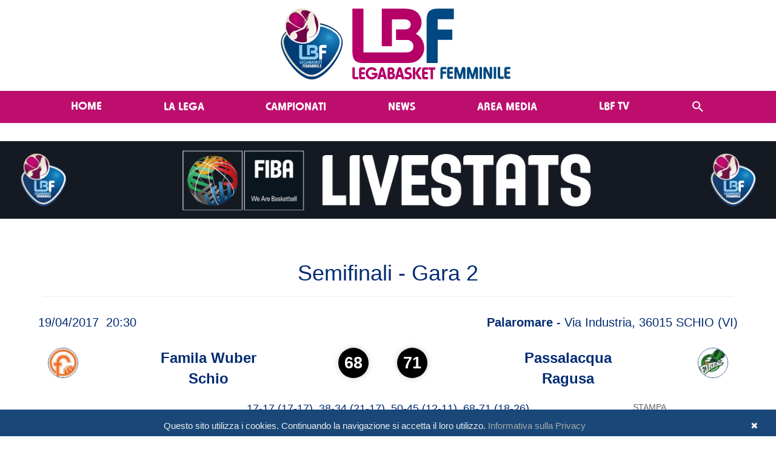

--- FILE ---
content_type: text/html; charset=utf-8
request_url: https://www.legabasketfemminile.com/MatchStats.aspx?ID=32&MID=33331
body_size: 84306
content:


<!DOCTYPE html>

<html xmlns="http://www.w3.org/1999/xhtml">
<head><title>
	Lega Basket Femminile
</title><meta property="og:image" content="https://www.legabasketfemminile.it/Images/Loghi/LogoHeader-BluePink.svg" /><meta name="viewport" content="width=device-width, initial-scale=1" /><meta name="format-detection" content="telephone=no" /><link href="Content/bootstrap.min.css" rel="stylesheet" /><link href="/Styles/Styles_Master.css" rel="stylesheet" /><link href="/Styles/Styles_Menu.css" rel="stylesheet" /><link href="/Styles/Styles_Web.css" rel="stylesheet" /><link href="/Styles/DP_Slider.css" rel="stylesheet" /><link href="/Styles/StylesWeb_News.css" rel="stylesheet" /><link href="/Styles/StylesWeb_Photogallery.css" rel="stylesheet" /><link href="Content/font-awesome-4.7.0/css/font-awesome.min.css" rel="stylesheet" /><link href="/Scripts/jQuery-Countdown/jquery.countdown.css" rel="stylesheet" />
    <!-- Google Analitics -->
    <script type="text/javascript" src="Script/ga.js"></script>
    <!-- Important Owl stylesheet -->
    <link rel="stylesheet" href="/Scripts/Carousel/owl-carousel/owl.carousel.css" />
    <!-- Default Theme -->
    <link rel="stylesheet" href="/Scripts/Carousel/owl-carousel/owl.theme.css" />

    <style type="text/css">
        .affix {
            top: 0px;
            width: 100%;
            z-index: 1000;
        }
    </style>

    <!-- Include js plugin -->
    <script src="/scripts/jquery-3.6.0.min.js"></script>
    <script src="/scripts/bootstrap.min.js"></script>
    <script src="/Scripts/Carousel/owl-carousel/owl.carousel.js"></script>



    <style type="text/css">
        div.RadDataPager {
            float: left;
            left: 50%;
            position: relative;
            background: none;
            border: 0px solid #888;
        }

            div.RadDataPager .rdpWrap {
                right: 50%;
                position: relative;
                height: 30px;
            }

                div.RadDataPager .rdpWrap input, div.RadDataPager .rdpWrap a {
                    margin-top: 4px !important;
                }
    </style>

    <script type="text/javascript" id="cookiebanner"
        src="/scripts/cookiebanner.js"
        data-height="40px" data-position="bottom" data-bg="#000000">
    </script>
    <link href="/Styles/StylesWeb_Cookie.css" rel="stylesheet" />

    <script>

        $(document).ready(function () {
            $("#owl-slider").owlCarousel({

                autoPlay: 30000,
                stopOnHover: true,
                navigation: false,
                paginationSpeed: 1000,
                rewindSpeed: 2000,
                singleItem: true,
                autoHeight: false,
                transitionStyle: "fade"

            });
        });
        $(document).ready(function () {
            $("#owl-Media").owlCarousel({

                autoPlay: 30000,
                stopOnHover: true,
                navigation: false,
                paginationSpeed: 1000,
                rewindSpeed: 2000,
                //singleItem: false,
                autoHeight: false,
                transitionStyle: "fade",
                items: 3,
                itemsCustom: false,
                itemsDesktop: [1367, 3],
                itemsDesktopSmall: [1024, 2],
                itemsTablet: [850, 1],
                itemsTabletSmall: false,
                itemsMobile: [479, 1]
            });
        });

        $("#owl-Testimonial").owlCarousel({

            // Most important owl features
            items: 3,
            itemsCustom: false,
            itemsDesktop: [1367, 3],
            itemsDesktopSmall: [1024, 2],
            itemsTablet: [768, 1],
            itemsTabletSmall: false,
            itemsMobile: [479, 1]
        });

        $("#owl-HomepageNumbers").owlCarousel({

            // Most important owl features
            items: 3,
            itemsCustom: false,
            itemsDesktop: [1367, 3],
            itemsDesktopSmall: [1024, 2],
            itemsTablet: [768, 2],
            itemsTabletSmall: false,
            itemsMobile: [479, 1]
        });

        $("#owl-HomepageCustomers").owlCarousel({

            // Most important owl features
            items: 6,
            itemsCustom: false,
            itemsDesktop: [1367, 6],
            itemsDesktopSmall: [1024, 5],
            itemsTablet: [768, 3],
            itemsTabletSmall: false,
            itemsMobile: [479, 1]
        });

        // removed the mobile menu transition
        $(function () { $.support.transition = false; })

    </script>

    
    <link href="Styles/Stats.css" rel="stylesheet" />
</head>
<body>
    <form method="post" action="./MatchStats.aspx?ID=32&amp;MID=33331" id="form1">
<div class="aspNetHidden">
<input type="hidden" name="RadScriptManager1_TSM" id="RadScriptManager1_TSM" value="" />
<input type="hidden" name="__EVENTTARGET" id="__EVENTTARGET" value="" />
<input type="hidden" name="__EVENTARGUMENT" id="__EVENTARGUMENT" value="" />
<input type="hidden" name="__VIEWSTATE" id="__VIEWSTATE" value="yKXSfrIA3RJVlyII/8ioupgDasxAr9dH2hNcIQGIO1u2k87xKGVLCgqdTkaUWgJPaB6KzmiI8Mp5S/Dr4vwFWH/A88lvlfxfU32emUWo9y6RI1hq/BcfNLG02LSiWs4U8Hit1YTD1QRwFaGM2o1ck2YWl28tO5F4+/hjfsmkBNu/wYzwXofim0VO+9SjDxNeFv+vLpo0wKgthzdRhoHS6VTG2qcrYS/5D62/kMmtf74p6RyRYYFiq64ZI93fET4NeVCYw/[base64]/gWpo+5j71Sm+jjFQ6Xmolo3WCxkcnWP0A9LGKM3WFdTReif692bPa/ceosxJJjKx6iA4l/skZcOK9+iKSZ8FhRZPcjmYpjXGL2iLuw0n0jSfLMlrFVLQBlqauN5aK+P+hmD0dKfFv0G8TsGJv1AHgHq9caLuW6g80BLzsFpE4L6s9iMsPuObYeC/eR1TY+rS1VJ1/qfijG+PPQi4tMvA0KmQEUasxDgJtFn/ipFq74fA7i7k/tLPl/qkR95MHCgBAop3Nh1f1GGL/IVNYdGfaJDiXZRfGb7aanvuVb7dwc12BtUfjgkBk7tIa0UwkWt5mhaLsVxXM7LxyS+nVoEGUdOMRVKtNnKYL1kEQJiPppuzzhdSFO2OQwRFMZEz3nd1eILuVaOzVrr3SsCsaVqD/jVuKYqcwS1MGaecEhkKxa8kJF2bBxzS4s0VtA4UkYUsIMKpAWanEPmW1/XQwrwKXrEyzdOJczioGxQEDUs0wy9wxmjeTLRfsS97HkOf65QZjLBcuWNkprxIrUVGbhOwFMUlk5+bDBUg8ONuABqjGJXqfQ/WrJtxNdlqI6FYVSD5jVjDslYM2oY2+OpVpgdOZARWyouTvonltrENoEQetBETepyGMYto2J1XVBqj7AriwOb4Moh/U7nsR5i7buo9nzeUe5o6jtY8nejGG8sGjdmUKrVagQLxsC7C8taYO/K1PKF6QOx/TWmcqIr/6lpTtobVzPV21A9DUohWFf3SEioLWp/Ye9U3cpSqGVJS+rRLnEDW9PFlVJEkKzPWx12WStXC8cJaZXcqpGfggN4kzsBfwCrYuAYJu7uT0+KhxOW+/[base64]/0Fk6B+Am4IhUeSI/xzgmLe9AEwS6p3CblJBlcccGSv4Q7Kk1FqOucQGi7YqtzYXg3DB1AB6UQOSz/46GBbZk6JYXMqjOLbMUs4di04WyLjdroolUy46T/Lpw+jDhJWUal7UHxgBD9eBnwBdJZ2xpG9ovJn1B9OtjXO4xEpe3JGm0lMWScRnua0OS1NaqOff6lHz7gsVpJj8muCpgh6SV5s/SP/iF1Q+E46UXa9HvICJ7i44zaLAB3bVKAwOvMuq6pR+VNUenwEhJ0QVRmaIa+4io/17ud+6NtsAI3ZCeAYxlCronlF4cgO7/LnPkBRdfG4Stwgv7q6sZwEUFakr0/Z4e5GCxvilwLgP8UdFLa622zXzHlW5cUDp+S6fAwt1z71ZBugyoDExXMAVPeH/[base64]/nE0bFbx540FKoZpS1NCj10KAnRX5xAPxuXEw8SiDiJPu7IXfMobY/Nmy6HHiVaTbfhVNkolqpq34eCHYGHy3OIxpsusHkPyO0qTvPIdwj0TNB6nlinqjbqFjB52s6WQj0NQJ9CcEebYyZCblDrSw9NnkoH3MeV/dl8YE3c77kSReuC/xV86hHyffUWW2vKA3kgp/LONBwUIQ+i8jsyT/XR+WbkRKLEDgrZX1n+tUJqzzDJF2haojfptssAZOzp3gzFssy6VGlIDOIR9aDm3b17BIfOs/PO+M4PLu3gxMALeXeE/dzntB6GjqHyUBw2vmkQ8GpQWQuOg1v/[base64]/o3zF5g3enMgkPImJODrj8E1MlK7MJV7lm/qXI15eQ5i0ltoOiD1I2vGTVEe7L+dHJ3Vycxhh3XyXBWKohfYkaoMl0zeMnsk6ixkIrTWoRAybkLP4kSU8pWMlZeiEoqRToudA0RpRX6LGCEteRengttDHbQMkYC2CYXMics+KlHBoze6eKUW+EPbn6q4Mr1mP/oMt9DxgkEvw51diXJ8t0Of87fBLKwdg4VzL4PKceTqR4Ubst7flxTw05D+c/TMd2IEmbMUSv7F3OQM2KneFf1XwdeE/4NtE/7iFjLl8NogD1vCUCDid8TEUgfQZ6R8MxAav1p8s4pYREgEgVCnmveowFoaiSVMNTt40B51Jp9vitDNwOQEWr8ba2Ho2lqIAQQfWjUney+BKnxJf9y8oZ9WT3nEtG9hgH8wz+8yrzQQ0/zPLwXGTasSLSZCsv+buxVI1PiI/o31t6PVulSjNEkHYjbRZTgscCejKaqV3estAF56QPCbBIflN1CwavwLPhN5C3ZOPnLkbJm5YEmxrYiqcYs4vDKS0fvyS4GFCAos6FThdpqURWSqvbzkirslRbEWHyWzhdJLoPEVHcoH4x8lvUsO5DfQYGa/rr2T/[base64]/6ErL6239ugyUTFp1LS8aRj59k3paVAxLkz2klJMofkG+KAtt/mYUxZrzq/eKV9QqNQ/MRwdwA1J+Sab/7BFGk7dyIiTbyZocDS5ci5QZvsmxJGS2t+749X/M2mijZtUNDAMHeWs4GfkDk3RCD9veUexG3W7ASzecj/AtnZ9/XodgSV+EWdd/17Ie47ZWogvaUUpv5Utvi/TuOLYYZPtDR+YGwJ7ViXlwdht8n9FCvPPtJXr/PTJm0or+eOlhkhMc2NjK5SQZgeCCOBF7fM3fnfKX56iv8BfL8oxGqOl4OIgqyT99qc+6Y5LNiqKiFExffjmBitXu8/4udGQdJYm5lnLKNbdbhDUAeZhaRSzG8qXR604iPDjDXF7arC94yNHgqkdtrCj9bOhWKtbVUaELgLEKo6CPq2YB2ZVa8HL/933RHCA9Y8WcbEit3FMq9A0DXlFHy6ycohbBTSSQFmHZCZx4eiS5IqayqiFoRHTqTd/HO1yMrZv2MLuF7o8YB3joXT1FdSd4sNLSRpxgkIGUUmtP/sgKE3KgVtMNwuUIb/fWVxoCDtJ5PnrR2RLCbZutjTAkp6F86jl6T4Nkq51a9tfCqS/S/JE1xGLfVIpCTDuxqQExhaq4TxI+XF4cCxLYobW7NHVNgfqS1BKqEMKkcBtgTpmR14DViwV7huuM/0ZICNDDFm7L2XI+fVAdatJMmQx9/0eFtqgl47l2q3mZaC3Dt2JO/PxMmwP9fWTtQ7UAOEPgXdWzBTjvLEfBq0OIRW5TNMdB9OKIij8AKfwKgTmbdK5mQNdeMOaIjTFRoDyCD1S13eJA1HTUZdV0Xu5tMFv8tybWrIbRb01JZCDNl1s7EPerDQU/KXLiuYy9NvlGDG/e9u/lB0sprWOR7A5Uyma7NIQ62FlbSCgnEtRyqbsoeXRJ/[base64]/crfHF0NhwUHOn32mj/M9d10GtN6SHBrp8DGKmQFI0l3mdbNnfSfvaHlreP2NoWxreW7a8qDiGUKa1yu31m/69ETnDlcHLPPVyE8lSbvR9mLGK4CwbJCiRKmxE5so14APXCky8LF+epmizyVyzC8VCeplVOOqgrkE6r0kbsW8xO5hM5nSA+2g13wcz7nME7AeAzXeHameu2jsl3uFEyBS+eYuaqXipgi0z/y6fcF5PocQXLuiY1EvbSKSEYsgMoWJPYEfOZaII9Qwhj65PFL39lmKT1aaUUgLOUjjhUSgv2cAkXNfytZKAks17hlz7QvKFvv41pWgcBdv/b3sILtwrHAymiM0tjyicsAV5BeHyFaGDf3h8iwH6+j49K1VzNWF7vn/5lphYmID6WtpJ+BLkA2cZAyUI5wENmFeCzjkHIUMRo0oZoAcUscL/3Axj3kW2FdGHYGmq7iiD2jvTDsT7p7TT4/cozCzHyGex/cDBMZvZdhB92oY5On4xudiWU9f3cpd/78ytSGV1Oy/Fc+mZ8xVws0pzkM1yjeuUwrqdfgbrHvFIToA5dbe3FHSxvVwCZrRa4sAtmnB0oi3TiwWNnRs1IJu3c38qrotXlQputvXKEBFVE+AHuN3j6ugdAJ0vMVvcSiEfGGw+h1FTIuyHbgJQPExcWzPndcl+rTKq8nmS/S3IBHihEzq80Ou/iodt042zoDFChJAAQf4ERYKlM0fAV1zzdCka5AyTGr5mNIPBMd0pFAuc3O6euZTfPmNUZ4lEolPj3UOrAuu95WajtkHmpjX6833njB5wrA32emjono5fEhGvHXSjwOpyQFN8tipZyb2k65pMbuMM73LQRv2/8RO3XuR+55kB9TRrUksIz08KLGR2Df67k08lH+2CpQyTpMMDba2Vt6ZWjetzvHrpIHu2ozteapLozNx2nyjQdjFsutCsH4a504TewATEN+GTlJMkqiMGw+t3B0EUXmf6LLZw2LaWreN6rgHKpI54BviyTy2/Ov2eab9w50Vj59pOUkCnX1M8LE49+mUqFVDMaziTcLyl95lLZymfluLnaN06rvHH8plLjkyu5V+LjYU06F4/yv9hFPRPUttft/1JAgld8ca61819nmX6SHTlnIFCnIet+E6a7EL1ttY1bgXCat8iKxLTZeMcU2Wux6nMfWU6qkJpPBxvO3UyGA+Pc0LOqVM3zOXf0Zm4z4tjzjLQ1BV+aibUB+/tozoFYGFdf5PTprvhY+HTyzs0PpgVESMtafL06lQRrpGUL/7gp7m60qM2IZVz0kpVYiYp2Uyw1CQ2hhMVo3sBvaU5svYcjIQnJOkf8D+7rCLtXbNOsY6A3J/uZae7Q1CeXk+zwTLvsMHymLtiN1WXrRryndiQFM3c+pOubt8Mul+CsSO51X8UnpQml1x5a+cWMzlM2HrwAGVnQaRPRzX8G8iXn8mzl2kMz2jV/Lf7VxZrx8+UfCnTc66s+P/lOCLIyuWaVdP/lYspqFBHA00TZO021JQh/O3SHb7ntIIxawqsZYdB6DJZuMTHpr5I1Tm1erGPV2BctrLravwDI5HTmTMGnGC0MCHcsAWrP8FqI9b7Vsbk5qNFb92CotW5wdpe5YeyVWRRPGvD5Kn09uf2WPE1d0+gGmuMYWsRF2YG5EP93BAVoEbh/DmPq3lMFq4ZR48OVqmpijVCzb7eO/sgkt02yuD6G5VddCNqode1EZEbyapzfGirf+cQsCtR61PywPxkQVbrvY2j0i1CQh7ayxtzka6ZUAyvkI+03iep8Cjw+sRbWgSeM+C0OgSbA4pVaxG6zErdsCbvfcgVNdLDMQv4kfOrIh1bUgrIUNd02HFGF0qsnKOOrPFotICAQrJ1Y2GJ9Q/Vtz1zlEJRRirbIHgn2QYR30Yye9UbCtzPh+qvDj/R8vrm53FK4bwOOOPypEuKET+dldhvxKlDN2ud9wA7QFEA5KErjplVw9NIfiB58wQ3F8HqmcRTlmaQJjVIROBhFl+xDPvgxc0WjCXwSOQK4BvjYaHvb3YAFqjIhOsJMScMX+Wwz16VzH1GAz1Z2+YvKqMsnWZ3zyZ+k19yNOGvJj4/Cd02vkzfgWBuHDpPwvZ2GxQCDq+SLRwtBOqAZpQxm7Ovh9nJ5ogn4tqsjRsoqVXouBL/aB0FwPUvhbLupCrPzt9VxBBfDaSbsCNDutxz+fJU8d6Z/Qqz4/8Sk8jIv5dV/wtomtPIFv2hDHfzC7t+yco+F7pNd7x7+3paqjh9RuIvGL6XcGWv60Wez/huitHoOoBlKBj5AORHUtGiaE0v89gxExyThsl5PRAxFHx2uyGFtzWK5iVwR7G4V3v0BeLti8HmXmGAQiBeeNZ2ioFy+THy57TsCrslsSaJCAkwtVEk5aZqMVxsfb/[base64]/sMF6rwN2fFgCp10F+Hb3RrcHoT4Dunwc+Rgb2HqkTgrJ7FDo1TOC3eSid4iU7n779LzALIK+P7eOU2ezuU3hblU4pnhc8TNu2kIE+dyzQteyd3af31XUp23mECp7OOqnb2her4T0e4+VL2sA/8flpIjU3vZuZZyqFcZdEK4EYcVv6sK/QiMMwhAI9wPc9EHgocKN/zdKGoEOa6PljUklv4N6r8LCrwOfw+nliy2OO5+99OpDOry/hZO6WAqDa3j1tqyRLtryheA4671BYNQLZw+MNNFQRwITlPJL9nYFGdUbQwsCLTcCOW+qT+2qDxpKt8HZBLT3lPrd74oeXmRMs/tlwS++MNhJ9VoTv9c4F2kwKBu8MqN7U8lvwy+77tXqjvC2/ul8hx4OPfRucz4x1OCNKnKTcXQmIdR9kPBPv/R7izd5/armSBEmQjPQmkoadsTKZOlitF/0av1VJnrFC7d3LL1RZFtVKtqD6xRkqGmZ2v/[base64]/UixkJ2qauuky+5QLcPiJVV57MdW6/8JVqeATm3IAbN3RSRbbIbzTDugPmnSNdR+blztbfDj4nqkWvg7++bu2g/AKSH7gaVioS2PdrZjgnpQZV+WdFaxzK5PPUAs/5tTlHPNDnUpruC2+DdhJBQfgIgUnmEJRy2qT9yncnX1czUuPCfdSmYyVc9fxFtqRADdh0ZV4gf7DIZtilM/B8MQWq2Cnv6hREv94E284YeiS5hqHxFtrpmg+YCGyLkuQeWssaVKGbzy24MfmB9RlxygGsIcr+9ZeuhR+ZqEnmkjJH1vMcqY4mufmS+wh4BgqQk9mqm1Ui0BHqVDxIlOWjWDPYeKUl0lggPKYT8V4gjFm/mm+7cuO7zqGcvRENBablSNiypfLSS541JxjgkmFt8zLraf/uaRvxj/mZNYVSW2UUb/wskRDvWa8JRUE8NjAkjxARVI5B5cKj0Q+ngBH+qmbIsmET5zJjPEBo1WA6+kdPUhGWoPfrcC5PESOf3kDn8pZQVs2Bx9YO/gQayMgn3jBMkgR4YIK0fzbKJQwH+JhfYYtrhjhKI0DSFiBVFRq/ojVv3C+n8e77+h7xXXdEG+sCXctyHXpbzc0yvQrhyCwzSi/lGVV1j/qS2TSbiUQ6uVdY2okiJEmDrN3vgoYzYAdeLCIZuZJRexqxSSFx/Z+CFVDrEl7p9aIQPqB/NqI26ALKKWAEbPBf6LkQMC/NZio2jp7lMHoNIu3K/B2q9LXzjm+EnKPTi1Kz+QlLZU3npJJmsMJbz7WsaWkXLo87nEcOe1U7ZShoe2izcgKKxl0rSvW+Etvz4L+osO5use9IMN79ro/V2fDvLKcQNVU5kNoUdVP8Mx39yDipjoxowjq3yJEAj390OBReVUz4XJK/NYwtt1CQrczOjk0Y2cEFT1BpVMLnEad/33fCzbPNMwIJA62cJjGKFxvgAEfp96bxzUTklrdKOJoeVuRuv8fBHhXeryGz69b208cQQoJ4/Xp1o2kUu7rM2VI4pQEyKNqmVc+kRVM0wr6griQ9NjORzXK8+KFW1gP/ZCk047RD20S3SIrW2Wft5w3S4Vp3K0olmD6voqg0b8nQ+Ix229sHP8aGZIL9XJsYELYm4kePaFZsf1pkupKBKiYodvzA9kPgJvJfgrTBKzQ/fhz8kQiGFcAl///BFn42hAaFJ+CHCtlMDuenpHqVz4eI/ekM9P5c4t7CMdCaUyeti/cT4DrA/CA2CxwZEGEu/JJBUAbzpkwHzqX/QykQQr7UgluLKEUtQEM+2EcMmbzks/LIPtmCJhjLyRoFXo4p5rGw6dJDYj5zVmAhZJFXQncHHMKJjL/qWon1gMOFwxDx72D9DTTvibo+O+yN0q4/f1LxkjzpqXbFLhBTASm6BFzbIPeGKBUZbwRMPnw6XDg0Gmui8vq0AX+gLAsh7FOqk54dG1sVXh0FVTF4A0VsglTkLSugsIiyTT/HCu0mQwOy7rY/afxC53MVAfsc4tfFBwH5+VWm813Tv/DLgUbKwwSCmwNZvTadGtUgIY6/aa3/cMKrCmcIm/zhRfbItc+L6dkYYTJlrNeNXisvB6nWggS7YzBrunSbNsh6R5M5RHoMSIKJxFVVtAGIOXO1pXelbzKNNCYkRu7efb4pW3nPDuuNlxZYXKAtYoISPMAAgLiTt5lYAFqCQBFqA7/MP5rXF+u00tf+Usd8y3+8sfZCXQV1O+oV5dazuhYlCvOBHHMJ2PMXBqpfw3QQFUv6qP1ZK+Eui5q4D/fc/KG6GMvvb1vyYulVS1RHffaG8Ww++qtlv7dkgnkUr30eZDqZR3uk0hVACA1VrG+kZ7dSp0xGQi6rzb3uoRuzvnFnHmfN0Oei0jHlBXA/iERVyP4dcmaUakYOen+Aoh9Sy0hj1qgWxv6zBdXBz2BSRlk2hMJDE5/blWO9DSe3BY7m9+OlNx6RveHAH7bVxIPY8Hlv7OpPJ//dYary7AigrxtgUh6+SWyA5YtxGnCR+uUkKSNho3jn2hV29IaDZ2/W+zvD8H0RNfNRyvYG0wmGiKI8QIKTywkCJxBr35t45yZTjtjMCnF4j8wBiuPhRY7gj7rRY7TYJXEvVJr8Hearzv3K72ifrts1NkbHL4qk0eEn0dpU8b66L1YOhqO+dWgLV+qAEVKMrgkJPsy/YtHkCSavLS2dSCi+9vlHi4w601WSRqIZFJyys5ETrQ7TdmkZ3OZiwyca+VrPcEuLjXQm+XDc7mzgE07dtsPIDbLO+G0hOs3Av7G3vjCFDdn5rTxCMxVpo1NKwVhBwRTXraZnuFiNWTW8LkY4k/mwdeS7NopESLe4pO0JSfuE8Z9OUVK9XonDrQ3W/bR7qLb0z5XEiGOBwZdXqtXsvi90uWJwAsK75IEHZrY+UVEG4l5CD87+slZvHqjulYs7ywQEqH7Vqsker09ylPUvyz4RBF9Eq97JhlILbqqgxBSGFGtIpAj0kX7zcv4n017pf31sNN8M6gK1yejL9HsAruPDDPokxH204NllLLS5qndCpaZ8o66MZ2MPTe3fTW7Si1/9OUKGZParIxdMJxkL4CuIwtofKuQNy0pjwl856zyiwfdb2QztVVwi6d5qlLj1LghHCQdFnrjgfgAKUHx+LdkxXQEah08WeArk8hq8r4T11FAbQNi1+yPGNJP0T/ZZsT1/[base64]/mGP+p4+Eo+2oMTX1HpPt8tdo5tIVoMgflo/LIhAUWPZ/+2NqKo2YKAPpph5MALGiKzUFX7e/dFWp+N1d7uwL9dZU1Fq5sZH2NsGZomdzpoZPBdKUhePr2Q2CGoQ8ALudDvDHUKD2YYnymLZZcGLfJkScWDREK3F/9xIToI0m3FITQgCRhYsdzetFBc5uCtk5U/IR6yXo0Kt+HMwDGmlZU3fSYy5Jvsfb9azX2mZ0Q82e+qjT13FMf6HfnrDhzPYyMJFjWzOsjc/xfqPCU9SGBGzmKST7VMwksTxL2iz3MpC96RXGLUFdIBkFen2QA1Acdq+sF7JbP/jU3kJWOyyREH6co6Gswmf/Nvi2De/WPiMIKP+yKAn7ff07SrXHZKxsEAA/p4sb22mdo2MEzowDztUHhrhB3aEdo39ybXLZ9zYgpSEdR59AxT5mdJ63/S7Enr6140aUQ6jkQ6KoqdsEJfv5bSN4nTHEZyu1JxubIn5ce/40gG8aFRtS1A2VSFZxrYqGTHyqoK5XSaOLP+ngBFuOvTEkZIlOvQNqVb4gb1vd3j4JckciKs1oydzFlTSl6Frlip/WcFhvlRXuofzQ1w5pJF8htekGmq0rFKCvNu7suDt7tihOdOa/WFvQ2dFyDLWTRt7KaI9T1WpROQheJJKBxgBOcEhaWXeyY7bXf58K0ZCPvdmpP79hp30sH8fMmJQnlyofS/Bcj5yRtRUWemn/[base64]/R9F7ZjtK7w3t6nb9GG4sZ8ja9hBvrbwppiErBI0gV79xKVc073ubbF/c20+pj4eDJP/nLE+6iicklJLdgVeZpAzzgh3ufHEC8nc6js1I+rXOSSNUT+o70nKvzqy0Wa321FowQyV0sG3pGT9DVEC0J10mxymBhASKIPFv+a6OAn0gFavGRuxn2vjFtZAIOgA8+Ck9DdOrodmtc6AgDX/D/7uiN2254xO3hS3p9pCnIMin6BOfAOSH4oilGw81HJfEhyLTS+DPYRb9qXj0uZGo2ZoFElW+g/zkYYNxLSCNfOOM/hlpJkL6PVQrq7y0znf8j0vsN457ULirkzD/8VrQcv7+urf41XtJpbLOWmimq1Gm7Cte4PF7dACrtOhledDvAcC6lGpW7nZeDCOkedygIDz5st05s6Btc1iZp+cJYOanOrFKFo+ZcB5hlQdKybAmq+VSwrYk8dxe5diWI1kS7iilemsTaDFBI0s5prjJnIJmCAVQQteEdRq2f+VMAOyVBOiMuA968HTC98/JraCd4+HnQpGlk46D9obAirtvn518W2sGh7d6KFiiwYil3wFOvBd5kMFfXuao2CIN11N2+FP8YaqP6RroS2fl5KNuefOqCgJERHrA1um+dC8jcuGEnqn4dtRqLK2j7myYWci71NM/tZnXm3WuBrorv/jxYTil01SXbk4/HoiTFyhFHWNdfGmmHrh86sTNnTwWmT6eBl7IRj+8PxqrWZCHJAtxhIicMUPwb6wMMcS9lLlbRCsYNIHMByI6ygrsiWu84jCAC66x5AzpfHbHL2pUJEKkC5AusoHmXxq3kLZZYOYn2M55Sb1gCELR1VKGvdnj0G1TqRRPjTBak+GeWyQDtnP1LnAEv+pMA9lX/m/9vyVGNIR/xPf7LzpT15UkqC+VV+m3lJrMOUkN9BU6GgITwvBLdkf+FfGkj1iHOBvHv95ARyKK+1ZTzdRnBI2ozs9+npCvtXWyHY4SK72Ocjf76+2CzgYJFwjHxdRyTsOgW0Hzqt2HMxLkOd7f1Q3xrcWPgGivBxg8sbDTXV5s2CCsSY3XiuGZRKrx/26wGWFwZQjB0c7+QiR4Ra39N8kBObL4W8RJAMrXMmwn+3ZLtPN3r5gHxaHhuopQ+EFPqEecvUJeuhjWCV4VIKeI6SzwY+NjAhxPXmOwmwRRNvXdX8yBjQPVMQo0PoiIGw2bBuE2E9Xy/K64w/1y+erb9FiMT04r29SugkXLjOS2optkLNimfj0xsuzL0Ga3R8tfyxI/NUDlZTCc7NME7HX/rDXE2VFYODIGneetKUMfadkPKWqyVi08l4Qph5JT/LZYn9PLhSTnj6J8oYG/ZCDyoaDKQR1VbdgvpjtIGCwGVx25bnPQgzp45G6cSSt3/0CUbcTdM+lB2lLh0ZLi9XFpIBuD0XarfPogIfnKXHh4HSxYaFaP0bvHjqqHvd97K5O+7iYXpVxFxDfrAN3U9OWI4aWHtZW6QkAGiGh4alfrTLV+RO1pQBxGHC0xGWoAG/bHWabnTJIy9FEalKUKrWWhiRA2ZElXkELpTABKP8wT7IR/lk0M+oewYEdpyncELR9i9C4t2gWosA/soyRCxayLY/fvBAkLiBK0jGFNxiFU4s17HOEOtV97/THYA7WIsfGzDyRaTJM7zbZwEavIWbqPZ/tefF4LR4mO9xWGS+Avk/2RZiWBJMH8v/QgsE7J3dRnddZx6Ifva9YcKvPTw7wA1pBXxl0S60NGGbIoWpistS6ROUprlp97+GtmmgNaOcj0apgdd9sjxyr7GiE7ZxohHg1NXYG/69al/5IA2ZC3cHSPRP05I0au+KprW7b/NMgztUdBTwIyWsMh1tPKT+njXwiwwfgjh1JFTuf1JEQmE+bFo+eS0sYtkeJthEkD+qLkKG+BVe6BfJPbKi2uGqVaNkhmc96/NrHvOdjJ9q48aQU0gQ1+jbSGZieCJrukKPcjZA12BnmVcGVE/CCBwdb6WRBwDORV7tS07+OlnyDqXEcM6GRyW3R/U4SMRWepbGDoZm2H6BZgfTV07ZU/uPHnPOZvCRt48TtGMJimtEtbtLMxkbTLI6/BReHitjO+iaS7vU662a2W9y27XiKmnxgC2AWowNfJNXTecU5zvs8N+x4C5vuEtjKY78IRgvNpjc2wUJk7zSZaLC4CRUX27W3aUVJOxIhRkd53OnhZqhLMUOF0XRx5HY8VGlQAgx75EIkBNrbh+x0LV2bY0UHyaLBwlScaZ92Xl78bD8qGemNCC+6T5iOK4Q//fZ8k0nnTYbVlx2+8D53BUEyDZLOZ6JNU4x4qYD0A8rZTC3I9qWamLGERNiwzy6PkpBHiE/qimwxbnV0BezilVxXUFkrbWoaIQl/[base64]/w8QX1G1E0UqricfvjTc0tp/O27zOMa0pyUs6V8RIxYB1R0phtP5iAikD2XkJzplu0gpUBrlUKzY7BWKFJ1uDVgp+TAXQA80MBviqo1bKgeOxZCyT85SF5KYXWJ06K8Vf5c1wj+RQ6GDNKD+3gSFCiBbedNq0QJpO0RwoyFmoy8Y1RqJC9PhzXZ/f2jXmx+aTE9926VmYMu0aVXxEetfRILRiOnpvpogV7/Op2jlXyAlJ9zKZdBxCHUdiWSGQwkNJHOFH06+qxclQ+lzV2LxqfQ4UfbuLU6J1OGdR0BPsjIs2a/gbodgN3mr2zWQJq5oD5QRJG7gluxFn/3gugWaDX2FmM2mW28HcCVPpBoYOtojUb6ReQnaQKWiD1+wddDUl6njsF/+8IPE9BdJcVh5wXiGtPWisO6VSmzeoZTIPcU0A6DeI5pnXXf3z2YgVblfFDTWxXkkdXvx7XjC8Nn3kpIiXiNq7ZOwgQkusOodMNoezknP4mdTNnxxJZCIKiBCOl9Cwr/KGy37u32BXUYUy20CaF+8gqDIn1H1G+ea2GicctzhJl925lUeRD7HwPBc/miM/wRDgoC2pS0rV5oaC4DY/kRat0CSM26VAjPXsZryUXgkxPdBgHywhyxObQFmO1JqLEfqlzMT3Qo2F+7gH/Iwc6awmX5Trj38sp4x5PQDXDZespJpoHAohVwgHCegep8F40hY2faWc0iJwiZsmD+Xboon9gc7ss39WK7+uyF3QMuC1i4gRSeowCMHN8xlBSvKOcnTeKtQae0FbqUYCVkJDJedCNBd23B1PHXfJTOF2nzc8B24ZcnMWIsLhM2CNGvyoZH5FoMqH8qxV5Pzr/X2Qds7Z5X6iajO8lJjFv1oZ2D/utl1ysr5R5QzjipZNZE5oGxIKku0ebmBt53at3VaSVfq+VML3Ybdbwnn6eD1lq+cpY9mJ+UuLGw2kWItYBohvHPgxV26o8HFnybdqDxU0YmyrP2vfAXEPiTQxwGQR39ZjHncDAoVvlp4vliGavzDLTmtcDeIKsPqxU6JBK40AKFsRdnm/F+m4Vm1BStrdTpPyULQI+w0PQtmiHg9oasZDZlvsb2yNayGqpH2122XPiGmAxvN3NtfuIenOsBsGqBcFGn3HILFNqT1mo2MvwIrBvS2uSjiJYsCt7MKSZoMVdfB7HxfKOQSnGhO3HsdeaSaSjO2/zPvQJzZ9jdLPX+QeLRlFt13RLRriPAb4hSkIqwvH+zOPdn+xhz64u8tcyhV52x7u63qXc8Q0FawQvMRTR4yQt3k+lGo+1yo0Fu0MtQSTM23oxsCXK3K+cjnkhvSky8mpndlHodp9SsyO5uZ/865CsjbYOWbrDNEbS207oT+HaZqR5ub8d8num1lSUDlsPVhHF0uwdOYRwRjmzuJu9VnlREMwCNIc5939n4rag8LFJSpOYZHLoAd2xZe1UBHRo3tdcGFpCXIZIm7D251YMEGz66+I0ax3GoATwUS7imWTTJts9psP1WR20bDcNQsyTBTm7CesCAEk6uCFO3w/bxtVYvpRO9ByD9Lu9iz3PTYvDzdddcQpA8Vou+s+JwfQdlh30S4EijQyuotnR2meMycT/46W82i6c4VBy7WgcPNvsbdKRaZf/oOi/XqJjzFAA+PIrCYqcRvRJU6ZGho5wyYf6WPjCKZbFtAApWh9MZgvIV2lPO8585oAJ2NBIeNtig9MsTCvKniMtn3H0eigcEH7cOzeh0PNPDfRB6R2KAJeU+LOpvIMY61Fhsv/[base64]/Q0BuRK1ydPGzqnqztJIx6tIIRBxdxTVnAZfvR90NNxIfw0bYuXOFAnZVhOcnBnaQ42xu4tgQgdchi0RTB5v9z/qICWBTlyryH0o778oSECEMeriqflKkvCiUrEQOlauZTdGMQnn0XBdTtNNS7JzC85CSukW9dqqd0Atv0X9Q00Tz4lHIjbuB6JE/TkpJzOxPcWca+lRZsDoBI0ha34EzKV0pQesip4OknAAh4QDrh4GjqeYuG8rwTdksIIi5UWnDc6QXjhfaE6jFXnEq7EbOebWy+CbRz/kDLH0Zxcfy1TZNfdQZjPXhBDq9JZuTU7KKMDGfHv012bhgOI+ItcfOt5NUZCHrKgx7tL2QxXw+itnkqkhN2kbKQEwHqYNqsg2C/jQNwIuDKqSZ9IcrLtKkj+YBLm6/ePPakvEAvpDYidyxSc27vvoKNNjXC2aG0GGN1UfLNebKMEwp5d0PyAszX2h4DvW/[base64]/uJ398BS5ojkkud5qoS/vSYZNkYuP2mu67WOuvR5WoEW0YfVpYDDjZO0Bm6bVVP3Vo1DFGGM3vZOGgXWvFOqb3u/vBN/tLCrThPWxNCg9+B+e8P4FcQ03+t7vx4ydMaXPI3MPSXLvCzC9uBtIgUFMr6Du/LwzsuQkDTpI3Bh6RLF7/ZYMYodA0rvJxJw4/ht85KuD9xg3eeoArlEitfK5NAOOVI2eRHs5hJAFVvMweBBarOHxoi4kA1hBb+E5ZUYKmx6fcGc3/FXELaBsq7W935qSWIcPYhn8z94xLr8I+LEj5Ryr7+gFaqdfGoGBh6ahtDMxBnpMvrNAArC4xFFOMyD7+PuMYJGj5Vb1r1ftg3SScCYsQhFSGDT+q9Q+6OptvrJuHbuMPOOD0X5+NCcN/sfPOHPlTN/8Qhaln1S7Ro8btIy/P00LjqHvtKdC+6uexabGFqVC8iC8rge4a1Eg39rimmjd2V8ddNsUXADmZHvxDCX6vV/rbf9Y5RRF+lY8mGXv3dU0E9RAHKW3+OtWozUuL2m9cjvnShexQjOCpJR45AzUgIMS/JHYxbuh9PZ3OOX31Ba4yswfoLsA/mQ+NqPuxCPwQIYWbyeiuDLPirZOsAp06pq23Yq4dmz8LPcOLoM2uAdNCW/Vr4F00EUDzrnYSJLiClxXClQ0pMSoKZ5DuYG+rrgYzOyqilhLp2+JAvj2e8aameatxPIn6ZsIAxBjYCbgwQkQkLfS169Qhui7/+/2zgKO6ayHiycPHGpsL88PNGjr95NDBSgYDkbL/aY4Kx+NzMo03be4rNwvSJkFHV4bhJzDGJvAHjNMuExEJ18pdiLusUt/UApn5GVfypl8EwTtGk3nZGgRPjwVCua00dt2OndRWa4BgSdNyWLR3tkKk3U7MVOzM1H+7fwUAAeC/g4t5pzc+9LM5RRBESNda5EVVivy34FmWC9OQ3IBlA1yNS2MOUY0LOyP1UK3ji53/lJIFrzl4Do7yhFSZuK7IUE7qd0zKEJyLsPk2fZjve1NbBR9vm/dCPTkoV+EKG5K1oSF9MqH0qLtWLeA8FnCBseWbgI8zTQhYnUrUd6xgseEVvJvpr/z9abQL39Y1KNBOEaWXkrocQgw9dSzW1Ksc9KhzY6t3ZINxf94Qu61Fn721Kkfm52sKwYRDh9y9wauXh7oEu1QBWPcgPh2VxMURZ5iuq7Yk4PPr2k/PnHMXPg6iFGEyVcemhZ0mMoVQrZ8+sttSub9+8M15Na7w1cjEN8Hgo2cgsn+jzJXffIHGX/fD8N4i+jh4NaDGPuEPdKR4Prk5bXLsEtxd8tk1LOqk2nyKUc5O//ZwS8KJf6U74xyt+0by5Y8DQxlkh1U2lNlARpAjy98vBKQfIwNgdB20kn0pq0potkyqEmTBs9fHodJdcrjTsN0GM4j5Atp8dvwqI0m2s1ZjO0lxr85PhUKljVgmXcpmha6ggyBtSOb+WI3dJltefxWWJXVtekCB/4iiFsNSlsQ5MPfZe5CsjKwOW4offZoItmEka0Z21fsVL4v6Zp1d9kLcOz8zPQj9AmoSlcvwfS7f0VCMAa/I5BXomNcu+kUeTr3u3DguTXlBgvY+gGmb3/pZcmz3tCcjDpBShyapAplHK5HSH4RW18w13etaz1Se0nkIljR7j82r7lwgg2s4B6NIK/6y/Mvg5xiFr+oBlJxqDMQDQ8qtXSyKEYhiwSYDXyd0dVoVZO54T3mrZp/lpuwPoU8ogY6NiusMhmkuCHMqzNHhThbKzPzsAgahRKaZN3dnae9Gn9wBfPys9NuqEvhrUo2y8sXyPuep48XtsSpRJQx7f7Sf+yg9yk3+dlOZVaZw1m92MzqvjhK06h7seaLpUdKSv13C+ZvYWnMfwSm6g/I1xCq8j4sY4848YdHLvlrP4m7rXKeGPUJ2aRijoT5ddp5iz5lfuiWuNnNikXo/aiA0FQOgu8a5/0KEs99nS/1FIxW0lCyTMVG2skxnL3lO8Cns7lu+vGxPZntqRHp4TQKhwDbeopu14OEZNJM6X8v0fDh4h9/KqkaX0gEKYmXrNhzCUsd8rqzNwAGRjlW4ZGbxf4DeXmnOm9oZBVBN6AVI/tJvz+5LaAE+hfN5jr9cFEeYT4G2l0y25xwkU3kM6Rwr4pqM4NSz3D1UGiGHMTLezuy3TreEV3SnF/RwA7GEGFBEFLDJNwcyS9XqvCCOyiJi04ixrY8PS253krruKqB+3aKJEj31GnKx2p30BtXXRcbu1azEL7Rn8DPwhBSPxmhPnWk4usZxyeW2LRRyBCaPFSZfXDJCsbgcZEveFPzAYQgSpdG9N3NS4+kjciK/DiNShCpxECq8nSTCt6Ggx7YexYkqj6QNqwJdvTz+MOhX01D/WuOLPV0DPzLE/2/Cml2MhP7ADX/+2DqejkS/w5wUeX43VcVpcmz0+mz0EsnKMnzTTsZnTdM4ixoNsnvLuAdU9NNbSa8yc38FehNIHsf75ebpnS1UbMnVFNHRZskbV6bmYZfsNLhOk+SRLOcQA8kd0BvGLfD2Xf8QCfU6n10pXuJv9tKFcxweejWE5EKGC58lInlQk24hDsI4LFHJ6DZNGu2AkgwpkmQyT/[base64]/CQrQuNmx6vHULYBcdtP5pNM8XTTX/51yEGVqG3KjT1Q3x/S97m7Hq1WetiT8hnlyCcr+HHotgAMmnPMKMVpMLz/AbIEXqB/qsYLCqwWshX3u4N12tPL0OjQby38e/xiKcYqH9CWac0OaRJrNsItV0R2DqGFoGZzqlCRclGrmyoz4Q9e/mmv/bAWPB6QgjtSbQhJTDKLntjzGixZIjSmUsy4IkKCCABEnR+w1a50xhq3eTSs5mE7lBE8JxT/Rh93O3mbwMCEcAL1cpGd5dDcZo/+PF6lZbA7xV8a0/cO38wK3Zmyj9I6skFfCYIGVODitruAOtYo4rpD4jY9pSjSXz5XpgPXPGUGU0ck3LcS4O2OrAu+kbY4O59pbSIaKTWivrwliNJgbUIWAfUk4Otooneoz/8+INGOm1ybgUQPNEGBPThPWhWhq/L87Z4h2HsAT01BlgNUt+nuWjaneCPoNOKgtxzWlfnxvNOcAGeQrQ9f/TZxaK1z0YjsFdPQ7n40UhBubVIjhqo3r4JmPMNWKaQN0nfgJScIO8a6Fxn+STBiD68pV9AOo5OdsTi3LqY4KRTOH6BlSorWTiOJS3YdSAyGv83ZEQQDCl1ZlbLcqXKSIt0QHYpw1PGeZ89TmX//Vuxp29R9d1Njd/i6vpAfgp6wQBq4/tknuwlV1rNX1jJG+2deFvzGHCI+F/iPC7HkhadZurExS+mGfjL1X1qqQqFZ9Nx5q855zeAwPjoCVUkrhaozzYw98sQRhv/nf48pQxymASW4jgusQMbW61lN3aED0I6nFWg7LE/3yNLNudAZ2w/zVpTiiWlk9ALo8thyGh6PAJjyiP0sKTq4dbJ8bGRX5W8Tu8rzuTRT4ninQ14/rc5Ozin+dnFn9ZRHhAwe+xJUksyZs8iz08GkEFDZaOcmF56sXShbDdYMmnx72bV43d2ymy/3DPITdfRaxZUDxsWc3GWwx9sBSrZnUDWcvRYuqPDP6iL8PkeJWmQZPefWLj/oxQ6s4RqGAep0iTovvdwtWdSZtfIHQK60hGcWK7BfOYX1S6ZusL1Oq2kQzMMlrANIAASFHdkqLk/nITvRxlNb00A6Fih053bMyeKwiyaJ14B6qClRwCYP1SdCo3TWDgghSbKaTrn7G8/GsxSgKxnSCIWmxE061Jk+bfAgD3XaqFtBCJimfTRsdlzL1tAHPJiS/qA7m+yTuBImSXc/hcxkPqK2ckUUhTccQszsMCxTOtRZnQczIokGb5P4Y7ZUpSJxjksNEpWBkcpA5Q19TDkOrD1eXMK49iJy2VGUC/KvDvoXtTxQ3POmT9wOqqkcBzaLEky2HKYA+9wUEt/J7KlSm8ro9yxSIQcMpwvI2Wb3G3bGV2jM1y8/Q7khs5SOc79U9AO+BkmOzDXcAQctFlv39g/83RmXu5O/472VMIq/9btghh3AkDHOJtDck8A4+DN4r/Gi405bz1mwDIIICkxFLIhMN30pjJM+yoDVtsgXnKzNJNhGoW2HyMx9uquMng53ROMxVmSpZoS0ZdbRgUZ39vFQUSN5O9bzcGQMPDsVUKJ1K4IbIBB5oCRuj3uqvmwX+p8KmXrPf/mDY4h96ygEBnS+5hJVigai0zVjDP9XCQIKKB4oLdaUgWoumKRTkTPgwXg9jZjhit8SVK0eTcta/M0pFv0s9FNMU2r07Xog5qEHIYCC5GU/ObR3ZJTLFzEjHKZ+lO2IARGatwTp60aV4R+NSbI7RvWsULm/q9T/5pzk2o9jRfL19TRQltQhJFWKcCSpuOXwPQtWBL2sm9WyzknVL3adYuGLzgGwBfUjNzmMPANVKBcUdb81ibcCWajEp1TCjj7moY/rWMNcp4mg6TijlUVb0EBY1u8jo7qq0Cigu+eWqOqKsrMQPToX3KONsPRReiEAFqQFVLYyG4JQQFV7TM2AzKS8oAXuTa1m/ase6E4T9oC7D/K+TX9U/l/jjdC0KyM0n5HDaeWUyIFNgqMHjVV2E5Nx4UWQOrVsVnTBmvP8x0YAqpqKK3XoofZ0RIeA8um+hafdBICpGxJr8Qhv7Gw+eUdmwx251ueoAO6nfx+/dycRZmOG13JVjJPbxOMpqKF3Ob+RXkN0sb9Kv7o79sJtHnCdi+r4L6Eq0O0xwcSlvGTgTqWmP9KsJ85ODCGzggjipAyAx7ByIkxoH0BHGKsmz6H0i58RM2HHhUWSd7uWVMC9GKHKb0Qmdc5YDaKSMRG8d0deQrf8czsySKv97St7/5MY3y1GmZEiY11rACyz5Up1n48cTWyLgr+VE/5TqHEF+XDO764liHUtDkzhT1fL8JGpf63aaWRhzJF6I2NYaeqZnMdWjswrFZkUXZh9b7rp8aZ+VCeiKCbZyi2bQjazqoBuDTzdqleO74FMoUkGXV0JgtH/+uXmZokqNP2MsSDX8zy7zJWDG2bN+sLcDKPsAUZidyOFNi9k3tnEEwz7H9wkESCmwVBXz9sNw88m7Kdy6J2+pDdWJ1MOi/wzN0gbmSPAP56wBzmOYpeJZ69jM9oThROiAYpXpY6UGaQlo6imqQZthk49cJaP5ulBBp5GR9Sfgp7j7qiQBeXopnOwcdbrzHm52/ZVSPZ+jAK3MoR2U3Ic47AMiUsdwgEc0Qa+wd4UWtsIoQUwiQEWzwyL1qFl6gXA2YLGFapmMWD7KwDR6inZJFo0ngfloTIKovKeF7Oj/ku4wkjGbJD07Jc3OTGhsbn202ZmoLf2Z0VE4af4NBKWs/mKMe8IdgeqmnyKtw7mP6h1Wrll9oAd2AXW0NLSFS2jx6jHgBx7SD6Krtq6Mf9nmetEk6/rUvn53p3NxwTIAQ09w74qNvOPdV96KFKhrWE9lh6bzsjJHKL+1WqH/++xxlyvqoywPn1/uPpW+7OaWR9MZFjN40DCZA5tFUhOmQpKZ7yoH7oRioFE40ept61iCXJ5b0agDs6z7r9vTGdoHRis1mXW8muHy9KSJDTV9xqARaQnz0bns9KdYt3+89kGvYt0BzyacSYthpcANrf2sPD/u/[base64]/QFpFVf3nshfcm/5fiVV/SCd1b2wUJeirKs5nk2t4HbX8QodL6dYDEKwbJF0F7mh/EE9mR5dUpBRbB0WQTC8GDGWMEk2f9nwP5G5MFuU/udBosgEV81POQ1e5/bzJHv+kvSqPddX2imBg/Ife9CzAIa3pTF6lqqe9OxOW4gf4WBbj7f5DCxDTNGZqCZPmZixOoohyMzTvUtfk6zOfgHpUBSmEu4k3gfaor0xBg0Ngqri1Z6fIvue/eztsV5Upan6fEB0LgaUhcTedTcIMzJ59bJTIjea2+TB99HejU0KQQY0jG2ct0Drzo/KZodqeex+MG/ym1tOPP6qwtisiEiD8wyCNJ+93WOjogyXX8WFTPgwfczr6zTrGFCOpXyFVOFxOXvzEEmTS6NBxRCI9XshPP3JOrcbPWPSyZy7AqS76VBNWwaGf7PRn/GNbv+reyP7iJoPhrOomcXNcxFfOVm7q7C9efoNy6f1eZSJkYp53TYmyQRjfK87+MLw/GNqzb4Xo9iz5vmsOrOkBXDtdkgE7m0mci8Yib52ofna1Hs9+EjqWFnU6GBNA48kgS+XvDfKru3b2vEW4H9JTTzQNH0b23padxWR0ttP0eBOD20eXW351K4EqSH4879D8eM1bOsdArXG+5iKwKZsuTshbEPjOPjYITaKAWryycGtAKPcfBkyH//lPNIvumv7w3qoJCTaaRSIKUAiIqQiC7+7qNAxq/JPr0w2SEkIZmG8zLrsqWQDrwXBZVSta2ftjHoQvW1C5ZD3J5AZVYq3+U5yGXBubIxtwRxrMKSAFEwdGQArMG3LVRSgW5W+yi8YqJbw4iUyn3GeuEwt7/OQpRbJQX+Zajn71UeOMOqVw/ZRz0tfD3OkqdU0ueOaMpBkVmX5nce2jx38FRX1scSQMlKZI/C++pWb5MQdvlXNRzLhePz+ANdAwxZnZLaCZQhKQDAfWkr5zZ0lB5d07df9O/wGfYLI7ipPkDwA9UwwM2f7Fe3QGicAJitzn0JTCiV2oOJs1nMOKTnOeASB++WLSVcjbopI3WzDZTvkDFLIiulklRP+nhwHrUclDxEOl4rysg5+a4h8oqt1KENQEPShniaOfZSVISf8Wv9EnlD0PW91rLv8T/GbS24C+8KwROtRmyD6mxKMHhvBby7czCtoce1ZDj//Vwr/NH0ga/Il80x87WEl36ju8NiD31tjr/D9HaZ9EkPDWgk9OMp9646Grb+/zZhqC390ObkzH4fMbZq2m8WYP2I6xeYboJ0VchUA22sgI9xCnmjMyvkn15lh5h3X5a5oZ1f7K7WtsdDwxHDmEEiP29lV20qgsO8uwVQtjGjjpDKyT2ZnyZUXRJr3Yw3Io2lJByfE41W9VME/Lu8MSzRLd8XaXDj/[base64]/[base64]/vbh7sBBcgLakRmMvZ150RtfWQKC282xZT7s/WAHTZR/0unVAsSEfPin6CyPaXQ1w/584qmBHndzdDJ9qqRqA6cZX+M4TFtl//svstYRsPaO0+I9WzoaZHChc5F+ANM9MDUIgyL/1pSiilFoJ7VqRUtzeBwnxHcHlROJ9flF09yYROvIaMqVKGZ9fG+fXAaxR4wnmxpTZNDpcN2H7Y1B3rDZNNIHPWnFAvXmJnElKz5ZNsFbwI5ND0RlUjZozMH0FFB6OKlFXOCfwRm018v8fmU/PE/U7GrS3ZV6qVQh8Ve4/yqsSfFaAw5f+fDNcFqbLd4sUWv1m0iksHF52bY5j9ks1Y6q8/0853ld6NeekrxRTx7PDIyxJrfXr0ijVtzuYRMaKQeOnZxHkz1F5w9AeDe7yyjzUwgw4FlvGlNGyVsXqMO2S4YUHTnxFvV5gdFD//AkXS78HgyZbrrEPTHXfZK7PdL0asQZpOOZm9/WFFR0G1mTiQoWjSjOCex74X4LTwvyh1PGQJHfER5hRjTXFy6PRbGG7WvGdqbXjZroMbpt1d6dqfh+Mf1ZB0H280TVgsw32e/uSrF67hj2335WYXsM+tjHIy0lw5aRzFHs9S1/TvFm0ipwwdu8nhfzD212W4AZiWrRsDyZAAvzgcl2/77/[base64]/OpxSLCLZTc/1KnSfVR2qKF7gxMRC4a3Pk+VInLcosmv6iwoeB3JEJGvvIkweT+vLZ5whlGPkZJXlV5smNUlaaEXkMUM1p8dGRolPBiqfUxjm+B+t6DX/EDsr7YoFskEKNEzlhj5FW7/5Oer7UUl9Eo6IrNoiCzOghKWFtEGSSFtnSo59eOcK4YCldr84GImsfiXTB9RBzbnrW9DnnHMXokpH74p/lKXqqcXVuIrj2KRHfOsk8odhzCjLLr3GLwq6888/oNp1iN/cj5Xl3Jmd2+mqAFlc+cyM0XFg/zKYH4bpBVBMz2kRtK+IxMqmNykPYNsSfRXM04yr3Y5toP2ih0L6oikYnDctK9fL1tAc8i76G4l2Df7Iu6UnJABksacqmQXmvg6wUoB697F+3Jg+oe4WHtdih5V+A/cG0yuvaglMHlmdiJbpay9z16CeXi6gIBMOAIWzuX0/L7kSGr/wr0PStKO7ZCVV6MX2fdK56ZQputswPRpp2SZG7MaVED0zfamm2Q++8Xhm32FoIjn6IMZ4KbsY28FJZVQpM04ZPXlFLQD4y2GLH3nTj+1KVwSRFHHoa8W1vQJBr4HClcAZ4TlTK5wB76VT/BZHKqD+ARmEsDoCclSU8kvbykqxcI6WqTuMR7eEu7PSWGq9O2r8I8cHmRxeDzB0NRNu3Dw+ylsVnRrWmOP4KF7IdbLjWwriHV/[base64]/wRpPOVBOeB9lDwM3Iel2L7b9okz7y/KCJ9K/d5h1hYPuMaQqsxy4m2agUOB7CN7wZWTAu2l0lXSfaRPkNNzJy5wTcBaizWw1kWI7Z/7EjShRFbD2RfAUN6tZv7K/fxPLcI3wy5h/zEiuL8pPXNFFY9oPCewGI8u++hb+DntjZY8qq+fBaVGo1I2vLL1jxeXucJDGcFcnjg6P7H47NWSaeuLahhv/[base64]/h0fP6Nbp4lHa3rrWt7v9y09Z/brKxZhndatovyTeL3JlB9mBqvO39pEuekV5JXey/4O5UCsYXPN0JoRAVhxBlTLhP7nva71vfPYguFgZFTzgD/XET8W+OS6G6E6RDlX+PxUJbGXo4237dfXGwVVUzNPHxxMRI8WrScK3SovUJ5xwCa6zXp/41CrEeforfIIfdKIhRacYDxcYKqAeQ54egUa/bnX3pU13yefD4A7XqPTRxVq9nFFYTWU3ViovYSf8Q5uMhaw49vyuRtb5I6rB3zTIZ+2M8017W4mQ5/M2QGzaBn3k2rKGfWXpWNWgEN5ZmiS1D822SBEudcNnH9IemN+yCsWdTL76XCJEtIlu/W7BmIYrVyeV/gB0gQQm1jeQKKyzA48ak6TryO5r8vj0YM0C2GyOi9uhT7qmbcCp4LxSaGuNe/b8NbMcA/vm8V+gB49/i7X33R5om/Th55KiUvGzdlodOnye/9Q0vW/lVWK66H4BdHGmEBJqMvP6mRk9LkBPkbjWmGoCwNniLuKpXqNWKdEDcu4SuWwAObREClKcWhyt/RO47O2XKnABaYxZRTsmLwsG1Dw49dn1W1+4yXfeUk9Jmiex2jRYXFTlVKovmNp2Rw+hG6QLJgQuqVmTKcMc+VDjHV87BYrzGPZmBbUAv2prrHJyBl0uqG6HOQu5phL57cmX+N5s66oR8I+WCH/Rd9YAJOEigspZOgzSrKZqo4WYMzlZo4ykJzdRcbr+XVaI6P450Hg1VsacABxyXC4N4zYoUUFCLVmp9LCbfJFvi/pGqQGyi5UWkty5JDIUUPoIUtXGjHkKq0X+y1WWv7Oz0+WCxzmT9tZ0lZaKaR9bDLA5WsSwaEj+VdQ4zRsoOOzNgEOV94RwSiwfGVwLYsM53UzGh3d/9EOGr9nJmM4CZkoUpJHNCL5oOOu3fK7jfIW2VK4K7zfbu4mL2XTaswV0DytjqisqCTahXc9BAF+OKsyOclqu+McK5wfgQLliVpPEDsW9jsCMsAY4CJM6QtGS1cjutXaMcZbhrTyO8wuo4/QBwB12mrVnx3yN7+L64QH40Ar/lGB264OZSf2PL9RMciBwY4SESmZ8avL9L7cHbhYFZhLxvhg3EAsEJ70KgEjzl1otYRgphw/89vrsXrrdNPINMTCaRmr+2QBFi5ceDPAzQxqurrWb+AkZwKYsA0zY6vycfM/CGG1NNwncx2X6FSHQRdtFq7gN8eUGzaxs1cShHO6Gu+aJyCxhhp3mcg1nUistGw6df6HsvWIOHxMbjg1aO9lw1pea0L5Yp597StKB35h+EbPJ2oaA68BHy+ec6PTEYClapJp2qiNaTUqJJ9tZWIp9x4SyZwHX03/[base64]/4wYk7RfZ/Xk+ysR3etU96xGccOVfYa+TQ8aYhl8InZ4A4mDXgLdbK61obx2oQxdyl/ZtvnCZNtvl+92Lwsxmxet1JrUFbLx9yrzPGj6vefsjta3gMnqoNJKniSUJiygRxjucZsNh43mWILwGhZin6GNoDGINy3fa48kKJBbELqlr8f/1C39ihx/KO2gfO0+bvL2/bmoLbnCXBVSKmwUZ6EpLaKdKRp7rZHU+xvqD0yGfNOlorkk0j1kwpsg0ky2gNm2jDen8w70i1X48yR4kcfH7ETd09LxDHceMlDYiCmSxbIQwMOixT4Gk43Y45ZTrcsCvodPgF/jcoIxzP/OXHl1ficGfVt1poWOvXFsbE4m+haw2yuK3OYchBdb+ICLre/f2y2uOgeey0vQcOQnt07cJPEH6pdl17/Y4mI06O0TwC7KSwhfc853n4hTtHVDciulmIbLiTbXV/A3gn0GoNq9k2qsLFAoC2b8iNastd4U+kE5aO4RiWXXiSK+lDajzYihEqT2i82o+7Ge9kVb/RdTARMAO4crbdVT6RBOEI9MxFt3APXue/+e/jlYrCIh0dgIYDS0NPN3R+Ka26AvjE/Ai8DiDN7ggRtlYRh/H/CcyZZOqV8fHyihq6wE02fpiYgUukeynvAzjExhI8ymeyHq3NFUU02nAMgGq8/MfhluBCgweH7DuX1imkfRbF58g88cE51iM+Io/rYHVVeLz7iikKFwAGo6Wg8VdWMaUbS/[base64]/4UES3uHiWoZ90OkM5Uutja4J0cnI+H6SeajHOqVQ8rmmBdGo1WWmeefZTDo2MDwj34WP9HzBVOKGh2oXRx4anCJ8g7NglC+1PcVXWhX5e0OKwggXJnIaxBxsNYUAO9soExenSxNfQMKB/LsVUPnNH+qOsKvKiK5tz4xuKwhbx+j9z/MBwHFshGQzXonfP1T+ZRIlYwK+Mnu0kpgRTatVo50MosB5DzxhhodtNls+A3YpW3C56WxJJ91U0NUa2aOq6CugqfWCqp9yatdRsGfVGPVnhEI1M6jNRbedPmZs+01zlto+Et88wYJ7H/75KgTnA96Co/1r4/[base64]/tIuHSzFuyNcTBrLvBvIqJveSSdZskrdYEfzu7j7piX7CWB5wSDaPCU+qcMK0iwitOv48PghytH8uT4OoFjqLEKkyztXGl74ZHoPpj26qD/t4QNFqvPATM9+b9lnLfRWZf85G2Q1BloOgcAQnlP+JmrbG4ANUixHEle5uH8YPCIJT/vgZbO8GaR6YVIy1pXFWU777SoNdozSJdWUF6xetXediXRVH5Wh3G0zGz3OqvTwSm5yx/yqHDMlecracjhTU8A9B2c1h9WfjPRHXoxOIktSThAMw6/E2TEBd1KuL+LIKUzuhnAzjfKsQRZL6T/2sY8pA5pBnOKQoS+15xGqUQ2S0C2CgsZMequDnmpZLXJEYUt19NJBBPe0N047+zhm9GtfCnL3aQD1CxP0PB1iPFEFuC/[base64]/JO1/jWHaGKY4kYAIyDTlc61PTI8xiwQpsdw/qznOoq1N4M9urUEWmh3luqQ+3Tf6cSuwgte0vkHRC18Z2mGr3djqfIq68wfJg0oofP0kye5sZS+KzpXQdqVt0teWjFsc2rRcag/l/N3PIFZMYNFEcINkwg6MHNoEmjZxSWbDQ6S4GtE4MFwD56ldaHIMt3J9QeODRBwCmssjCWej7IZOdpua+kiCJD7q3k33EpYDG72k77MDIkG0aRCRRt27ON/RHYZx/OIfl6IyqVOJbZYm4xhya0HgfYs3ihzbGsi+HShrbAQ6s3L5++cd6CbH6/kWnwwt+X1s0K33d4rS51JaK/reuEuPvOdU+AxWGbCO+ZTzWNSJsyDnl0+4uRoKWBB4OkJNj0SpR4GHg2HLDSbA+mj9yXx/COE80SlxClZ5Su1+y41dA/ll3t0Y9ULDAbdCVuLCDO96YJdpdpLrGuEJLAruN33i24qsD3kd7kmnJ1CVny0Va7kFgHN0qyB1nzVoGothKOAPLt0gcLmTovd0W/3NIHX4jdvb+VZN5+J1WnkZAn1+ENRy/dCFZDoMU6aMmB0h/uAVOXhP/yiR1glsKNXmRvJxrX6yFuKvUu3VosMOVkT4J8TLPKfvK057JCVJZUz6XQHgWFtVKralEmzYWBEpnS1obghJZO08WDK0kdzhbokF6D/kyGMSg3e5OB6wTb1AGKtm7bGI0//QvuvhlZxlMcecg26g6xLn3cNJRzltc+9AuuLWF5lRbmwLyqNeDPtYfqBHEEbf4kS5MZZs+lGJzJ2oM3VDf0Mq2zCF0ih/396ZtsXnl0RaA/qCKbiP9OtjNKcp/TG+MMpASAEA8mNRxuBhnwM9tHGvsMZmaWEAr/lJjNrB9uss1xevdgk7HTXctyU++lbWUdFXuYoOlJKaA9GD8WTv1HmNIzF14VI4uWQiapapoR3kG/0ApWRwYP+44qEyKItOXn/DyyCTkGMShm10BDvDk+n1IP4tR+KifPK3w/jF9bWbzIY0knDyBA69g59mEjGvTAaDstxiImScmxRc7lL0ck0uqQY8i+27XQ0StNbYqIgro0sNt/6nP7HhIPw/Xh87q8h/soMpXN94lCBSqqmjIAhYt4qUyvM/ZjXOH4trfMLprv16B9aNusjHLRVv+CdSF4jtDAmeWTT0s0J43JCTDZNCL/TtnLSAX3DlqPj9512xJ3Gx9W3D/JA/AWPF0H+31s+NjDERid5VNdg+jpnZDUTzyG2i9PfJR8DYSraUFIj9/oXmDSmDP8D4Zi0lMz+qnsQbqfiuWvEehdy71JnR1945JEDbJUQqQYOhOL13kt1y6e9GhDdgfLAAQt2t6AtdhzTvHGzUUFt7MGESND6pxSiBrqabfNe+krxulRKza+Za15Dq2lXWZBFBOwypma+v1Fcs7SpHU5bh15DMOPuNeF9e+l3YPX/O6uLfJWoLjNCcPSwp02zXKnN77m1TWD5IZm3EvXechzl6w6vt11kSSxeUNC7OVO6pVwUYmv94JuYxf83jl80evMToM5DD0vRRAxoqiLPyvQOYXAf/mK0JG5RBm8YaMMqjzNXKm8gGE0sQvhLCciQZ2FeOds4CTimsMxzwW4bxSXDjzWnc0fIra/x6meqtI/mHZGO9dqOgRLybIYaTSt0lTIFuOoBu/qStItAZXoCfs8Fb1jkwOHRGUp72+X/[base64]/FMklzHhuYOZljW+by8jRBwdbG/tEu9knpNOHt6vKEkkVcCGxd5ISRyvE8Ttq1rdjruRhKCplu3P0H0I8pu8sLEGHOeUCEuyBrxImMt/pSu9app30OSP1OrfqU6rFa0duY4rHyYXIsRG9d58yu02btHzFnfB/Hs9bSbM7CFBEiWmleG/wKwq6jPzJNlg2fdTJZ7HLzzhzunneUyXcIx9DfdWYqea2kTUbb9S6IvG6z6ni+j3OrZIGSlBqrneLMPg9u+TckgL0DXgGGW1uMvxQtEBKBRcGaSSqEpoaVUDf9SPPrHpwcDwbzd9BngZA21/jCme1lfCVOhPkGP7TTutdoJ135b8JlN505Iyb7PigxlkXpNq3c85YVDZyNavaSdLhJ3dfbUwtyWh8q9hLCAhFhnjeD/ZoqtyTEdtws+xtytn+7eIEgVKw7mbAUuBzJMwFqnuJZ610TJmbByzulM1GVQ+GMKq7HAr552KdUE7Fx0m/g1cUIZjeQKiekV+cM+1cEVP7OV+SdAnWh+tBiRPSWofoqAp9mOf3Ps7PsKaea6fLysFiBqglVPQhdZH0c4GNjzVjO53rtcudPw8jGR8S4IJJFOoOcaVOdhtgRV9KRkLdLnJ20MfsC/10OQK28d1unrhnHSCT5gJ/ElQCZYcRWeyfjE0XPiItaC4CTkOVQcJfx47HDAUKX8KrE2JN+0mh7CxVLdVzVA65SB5h+rL5XJLeIa9F0RTwNnD9rmUsFDJ7+rGFf9fqsKwmif70QsqKPraSgpm6DoeyO1XQzJVCMw2jlEb+yyJyP+N2wDUn/mTNwZ+sz1zokGM/9HWX1v07EDROdyD4SDPDbkR/nI4+eVDwVK3rq3oLUSApjtA2+bcGrTDuQi70Gqn3nvR8qFab+G2lhb2Yz+riEnzfCk095vPRQuiaaRKZEANuQyR/rIIs2HBAB8A7W+kNvIOTaCS2ccbCUiQnRtkvgqJjw3g8eCz6S3IZDPxgUvvTxe4WqmSIP0UPdpDbT3g03JOCY3XbINzrdiAzfFUosOU1TOdPqe7GSVus0+SbpsFqASWcgKepboTe45L0AFPsiw2zP7/gQ+sfd5u1kPpvtyi51jJ2X3g2zfmjQ3UJk0iVjuQ7YpVaFFIsNbw9BHP4dmqZ8Q7fs8uFrWEiheNdBu2vs4IqkxqtHlzJVf1Kes6T1mZTEC4Y7/s7+CMa3cgGQ5VgnKh3HPf9BG1jANlMi8w2njgmbcdOLDfBndMLobmpPZyM7rtLA4Sx078sp0srabyFRENbE1hACkmMDiCuLJ0txmDn5YeWUptHuBE5mATR8ALlCYnGGnKDnFX14/6zy0j/fxLOhynULQyY40wrG/r8OuHlHhc1Ag54qpw1BeXTREqBvJpf0GmrZmYnUiP+o9yHp+qjoHKV/TvTo2E4mimGTi5PbCvGdjATyrbgxyzwKQhyBs9aou+Z8NhFNP046Man4kPw2XCOqbAeuLQGW8j3uCOhXwao94L+ia0YC7Hc0u02i8oCtBP4c0Yz9Wx/65QYLE5t6V54XKn7ddOJ0U+XOYjXmKHN3hLrVQI8vUd+1UBphYIrT4azAGWYdusU+vbfRpUlKzJLnmiCgficf7o9dcrXdxm2Jz0SWsfzAKDb9BLpe1IysmB37/ethU0+ecNFZxybg+lriZM6vu7K/zs6LbfJAw7Kw01PpAjRcj9u/a+Um8WH/wfrLVbEB7MCKZfRv0S27YvZ4PlVAeKBzWP/tHR9pC+uz8vN+6NDn8rpcuFmzrtw0CwakXM6yK1JusDzpvx1PT3i/GVAvisraBeCWv2HFmd6+Bg4g+jjr54KXWV0o6GGyzpwg2vh/uHtGM/a4HPdfY2d76s069rKz9mPQx67emm6KWQac+cz1m1OCxEAEic38s5DGkV0YgVXAZATCOwRfdP1T2mQVmm/Y8P1hhQh04rvLuMsHyQQd9uj6HWwEUzlM85zYh8NfId1Wdk7n31xq9AI9P86o3T2t++xBMTKMUt4qKMjDrD8eQ4mjiyQeuxjFsnjAT2SBYvqenx8O8kDXbE5pdF/BYnHQFB/HUgUjIP3TmuNKiZHVczNQKXk8zmhioyETr0kdKbxPYasjUcLGGOdZwGJeUUuXcOUG+donzYKKH+Poz//v6VrRRKg36ePfHVBvgvm5khTFZDcXwRdmeAi5Br1vx2g+rTGSjuiMXN8cvzc/5tfHzRIdWFS55PuPhcJ3K7mwD7S62Q51dD8+5KGxJXKBRTklECqJSzYQ1XSuXKtEJTbENqFftRLNbAfGvFLfQ7GQaiHgokP4YG/uRmlTmEAEtpRvsBw61p9jCCnC6Y/2TtBaJKcEuVUMMLY4d3RgbwgLxfNW8TM2OqXaY1qrGoSdnR37+OPBnfUV/IWA7moaxiXwkhL/HCjth0WrItLkBAovkjQnD6tmTh8omBrCMoObB2EQxYzM6/qLWl+Q2FTwYs1Cf73jSjt3EIpG2EBnyCb05dWr3ds8oz66lxl7fOTaaVdO7Jk2lEwbGU7AWRZ8lMPXaKoS4LbL0MWFvm83UKfjzLlSiQyAF2kpJUDIoljvINhdVN2OWCt7GarOtS30xI/X7qtAW4NRDSWXDriHKIpyNdJAd1u7YXwjqIkmAwnSlyQGNU3hh3em18VVaah389m7oZZJMWWlHifHMM+/hQaeXCD1u2vVs3HWxknP3jO1z8jjB6N8WcjXpS8JL7olZVl1UnnTQ0M7yDxkC2tzQJqKVqYB1ajiKDzYLDHJD73Uu9oSIZfNtvdG5o3RGM+4r9qAOYlTWqlooLCdnupVj2pSfuhODfY/li2BbHkDGK9Rq3Lc7yRA20WgvqEGrG3LKWuHS0pZG1A0lhdyxq2g2/ouqCR3ZdOZUd6HsnUBEY9prAWl5ljOiPT4N6c4AX1Ty7RhYHNBc/aHTWrKh40kf4QlpDckATI5HebsrLC8/FhwkStYOACn5zFeUpWzrkN3McW5LJ+wqcsUjjP6z9k0zSEoF1UObQm5ZMrmPy7sEBKaYIe7xeTXVJE7jpERYtqvWvXC+lN30DAl7ZR/ByfEXgP1BhbQyG3Pe9UBdi94gPYjp8txO9dt1Y6N5PxV1Qw6b8nz4T/yn9ccWyNODghFAw3yJ+S61GKfK3XXv3iknEG9dNgLqAnUSvFQo5NoaGb744+0WHlh7BA201kvFJfLy4k4Ebz5x/IFBdBrRzN0wcTOOZEx9Nz/8xd5kHgCCV5UWU85tC6hYyTTIUHBn4pk/A0cONcWeuPbZbnlUSdomxRqbpy1X5O87mXlHLmFLC+k7QSY6FSfookS5lxuQyModHmVV2azIojcUoBCuIKtJikWMhf7yTNuID8wESyYslO4lCvPlOQCkKd6Oe3cRFxMImY6f/IIOA2xvTIJGsHxk5JSQRd1DebxhHb5XtXeE6mKWyc1LUip5+wXOAIF7Y1VEb0o/4vYsw9X2uJ1vx8ElPTIHTpSjTpk7cAFg6ftcSbQd4ilQ7/GOBUypQ2ek1hYxCh/5QXxdSZXG1na3hdj6zalyqILzIZAIqVZelYRE2897U8GmrI61rBjjj2OmXtqJZWU6zz3Zg/eAqACiMXmCPdoi7DAqFi21RZ5CT/IO/dOIjS8BcvyvNtxgBu82Zt8RNsHA6OWFkslFkvJgqM4rKuo+hqaxY3qM7M5JhahT/uymj6K6WgWf4Epq79foOruRLK3cN38D4yfPJdtNIuspx7jqO95gbFPfNdHeWfTZ6up7n/cSqsEb/91AtXLQvHkRAePud4kj4bqyIp7Js1Mbo11nRh7gv0ERmg9e5DfI9/Fm0dVPD5FAfrHMRbAyEr9hR73lAWMMh4z35wEobIltle9suGw2hcShhsnVUzZQDFOVNzhixzYOXF197iCsdfjS51/E4cmpiWRHNGpr9n6hYk+NUnTV0VkeVEMvP4v5g5w4/oloy6BkjBCgzt9SkNmfhEfqFBZdhIASm+xgcD/YOACMzcxDeK983pOOfLftvMGtjIzV1wM7u2JdmlF2c5841dPDhw9azx6DL2Ace/3R445O0fpwc/KO87v7rc28ZTsVok5afMEE1ri8OzT4UNuPN2GEvEfaYCq16ZtsAmzFv/DM/40ye/o2X0KHdoWEV19QnOFuNpbPuDk8doWFn7ACF07jqO0EaIuc8eXFAEBQH1KQQXXsHO70s7rsmGVvtC5MEEgF6MSKcXnRsHjkiTeuOg7xgfxV5+WcRavGzKLpRQ6vaGOefhPOv8fqRP/ud5Lq08KLUn/ElTIqMdHsz0pCcMaIdqqMgkpUgTwWigHlXFLwxbTWeW3EtjAIWn3TARww5AA99A3Ku/nMy5t7qUUoNm4YVniv5aGrlWf5pMSJHcFCxmNEGAVCyO/DWLCo48GRqNJtKRJVcJIrBLpMOQDs2dt0GUEq6WmhOvdHUNIaQMpBsW4uBuqIyoRTX+8J7dk414xeWt0QexkMcgoq/VUlZw9mFxbem3i+3t0Xig/BFVF5WIKTYvR80Sao7nLma8gaPIU7nWpTT3tpwjd/U1Qxukt/cjCfV2KIYOLqyJDBQJ0rmvfwlU1P/VSCByTz+R/HrWpajLq1DUGPkWRtEJPskl18KM3PZnnnmR5Iy1GF1in52fErNHNnYGXoyWVPOQ5Eh5iNv5vnaOtrbGzesWq6pH4fcZldOa/pOBPc6QaXsD+0ERTkRZN7peuFRApZ0WrDQ4EM+T5yemQcVSrP3r4SggQ+ekEq3RViokiKl5dRL6JfKKSfw/c5C8RXGEh5xbDHbilLFd1wHcRSIEC6d2/P3q/pPEyHg7jkdTkkvK31h3849F9SrQkvbwPO6oU6cW+mJEGqgE9D8HeWdSl9EXm7Q+aVSqU82GAupcYhZ+dLnbinPfqm6dwaR4caSG2Y4dXK/[base64]/X9rcBQ/JIo+iA+Ac6DIhEyert9qoDSFhgrFc0Tf7nvhCdU8dS8P3t3JgLzKQ79RSvOLISfaGc+TvLoJuQ5nX8CGXNUd/HLGKv6E7SJw1+l4aLe371fNy7GNanvAO60Z5nScvkmnIgleSMeZplpoDc4DevN/sb7iCHq7Ui83L11RtJdNdGe3FwIUKDPRSRjJecW1ycMf8auoRF63jA0dHzSOgtTG5QKdAjIPHHuvPjI3jYLJP7MPZq4AZJL2ZIahRZJFryk/JXBecVh6kP+7fTUrrOHmmukDc0ai2y/qRxVfpPoKHYkdCJ5S4MtXtB+peYm84d8oGjsVcaky4AL18yLz21/MP9lz9P3LEkd3rzYqpTDvUA+PWgLmisq5jE/Vf/0CQdvNgpkV7J2sPagvYMivO5EufdvkALLCcGbAlV4a3JeSd934oQD+s8FzbGPbzTKurbKITfPEIiBB0kY2c7d5J4Y/FJtGcvkWMYs5eH0M9v/0sIuRl713YueNpuzUVqnbu5NnvdGNmOPFA8z4f0vYaPpxapzBdTjBc067PqxxpMNB1ssccwc0mJdP/[base64]/KI8QZBQjnP+eAm7jkCf5p82oz3nbiutJ1CaZG+3Ka7J3fpRuoVPj8/EYitNlTLURstaIcoyf9zurc7FKebWJJudQioWRAjASNn1CUOY0Fn38RY4kTETYmEvtzLfDQMydpW1BF+vWZuEQ1MbrZK1UWuWjaCYWHNlzC40ko0fqpvgmrfbxukWDMsNY77AfoNVAOJrCN0st+x4W2dU+cgoUS8ZvTcYrNnTX2pMa47qz/3MDBqgNwTNV1xp3ZMaCmfgdX1WfFDWvVX3MgIf7rbOFFWVYYvDHINI8ZiO82NO4lDXcwSvphkWjXAcFmSNv/qKHZWVxMXeAz8sxLfFK1LPxRv2bxfEOItt4FrNupI3LgSpMRJZG5cMTVRl7etJ4E740c3mlHN4/6iMm/rss1tVKG8S8mwQdx4DxgE5ek26dNaQ3lqCk4RUNFd29SrNlAoehZdbcVdh5I/JUECq1VZYCs7XJMRulmTtJz4wUzNqtWXDn1zUBL4paycKrY+APee0OES45UCWRog4MPyPhTvzk72mkzEc3eeUMg1nQpl5NNh1mFAfin/tzOpmyplOWe885aoHdBcdxxu1CqMrPfgZt6Cm4aDmBGE6gp4qWrZzytjOtAsT6c4QJ4PJXzHWq39lvB7Hx8WQYl6zMCGgiZ+goBkh9RQP/lQpWRQbpW3u/IyOrqQ7ae7fsLJkPjWWRtm7sxw1mmo1Y1aNzI5ezYFGy+EtkVj6/2lCJ3YqkRT7EqXrEGWdhaKJqoXZWtTMzFZO83W+e5smP+Puho1xmDWvz/v/9h+Z1CN57DDcfUv45meSyZQCTxeYTsrcU5clLIUwLiiGp4zwLv4+46W7KWsgq+S6JGHViprExUNHYBHZ6H7jibjsXv3aCQHhpC4vRCBawdHkaHlud7K+0SHt952uNP1c/ummileYNmFiCsLADkGrDeDi6PxMPz4jk2veH1K0TP9AsvNt1BXXC6Y7ZfBpbaYxiX3UfVHK5lJoI8U0ssu1gQNW3OG67C2BMjr3Yl01ckf1gJu1Ykzd3fz0uAEG/1gvTIaF2Xj1Ec3Jid5zHP5L+LSVA0Dd96gN/7nwcAnS1SAPggyUs9akLBUhGkWYmcjsA8I/wuwh5fHGymAZd2Iam6rY7yKtTOaUFok07yguin1nU9Rwxw8Gmfyp/zATADCzGaiC7VoDUq8xVdng1/WILvBpdRxz046MyjvZ7ttBJU1/8m40DB3vSeDNBnuGTYasUM07jzeNd2Oe9QtVjsF3l4LUbWKvX3CXtg37esYMaFIqxLJSLucwJYXusBgwEK696XgC/wvBV+yBFjjbAt4tCVtREqc0yCSnirHn0K2G6o0kmgnEZLdVStCLWMdPpRejRQsUPqerMkTOwglHTTDkkKTIdf3j9PWm6KHLkfU+Ny1HrTmWKsKOotP7vBrh5iRXN+UVZe8vh3THM2yVRbl68SYfPZe/gXb4D7v0Q3BpKTw1D+6DN8tXc5mSg4lTxJTXND7FUfVYfNf/43jCBhjrzYyNnixEOqO/dYwF0qdY3H/C03s7XRrGfUYD5qkTTL+AUDn/f83DZ/dSYKdSpgbo0vKOQWbfDYD4yURF8MT6eDhpFoqd844t1zbXUu72pJ2C50E2U/EV4Nkx67issVSKs8DN46iGJaWG/7m4hLkV6bLUrDuL9Jyufx7mv0EQJS9xSXJG6hvI9tYTTh8sT4/w0aXKQZDkNghWCUE41VIkFZbT6NsqMoeW0A674yz5ab86P/cRH6/[base64]/8hFsrLPRtJhxi8A09fZxY7vg9gxiiw8ZUeMszxO0uoSe4+BYOaNrP2nOJPXy4D8IHFMcmFImXt0LaGxR/qaPk4X1K+//UjviRDCCKF7hlx7dDvnQvvueXt2D4KCvSCNRReeG8uz2CNMLj+kvGJKm/GeJiT6BpD0zEbEV6QJekan32FbG3C0wQmT8kKVKrJswcRvHdfOcz37q6VjIlcrbn+5MkNWm8/XVMLEQbxI2guC1ry5eERUUoCsUDovOkv16l4FOaRyEzoI53Vrbei5pwdCMriNVkpwuYLbsTkfhP332UZZbig3dNYDS5JE3kBzm3cPRXIc4X0K3rDjeiESIjeBWlhfjqfSy7jwskkAs4Qh20k/4K1XVJPpM2AXp9tvq9+TADHAjWifUvTvURkylkwi6hrvnNA0o98V53NSntdjerafXSiZDd/tKUn/mVyuKg90zQkw0SUYysmmeXNL/FL4euTvaWxE+vDXrESDh5jr/hAv6JfGwijyI8ccgcEu6A7YXH6+KPplbvlFqve7DHTOpVBuLLvB6Fh5FnD42NvZZ80pBY33RLDp0g9MY3jfohzlKNNn9Nio6wjJGQahGSRGRbyaJXpditwtkYFfCRKlo/fL0MA7D1p9VuClr1MCi+0AkJRB5gJy0gOYCVJ+Ls+Y9l/UrCdMWkPKVB25ij1NnbYt0In2A59Qq3yZ+OcszX8h7Y2fow5TcNRurwUi1PEgJXo2F9ndTyBAfRidttTtCOFfzg/neOWAcWsajgRYLZUIt/ny6hwUDQXjDDg7fL5p93zhxpfY3uOUfiOZTsI9YWiVA3+NbLn2LJwIJOds/ZidrNXrR45wXSayc8mavAsQgH4Uz12+HGbye2PqRbC30PJ9is4wAExcaNgX7PtEvBA90pJ/BPvoV55pMuZwz4LZpvChlU+MwWb0sVgaDsplI2QswVUmu/ov3s1XwA9Otl6LT2+zPfP3Gji+tAI31K95EusxuwjY1XuO8ovqvslOc7GKAHORdTMURwe/EjNcvdfpQ0ygFBfbSXaiFYxdZ6Z2/aZeEHFhF77vHFldh5XzkN+6QDyyObjGaWcxjI7vSQZzu8DzXv8s2QztgzEo+wuh1LJlVkiiz1Ex3D6TCNTaGeQxdEr9GgCzMeoKbOB06t2a+Sik2lZTqBTnQYy8cxYFPOpJeMxxoQToqmOTgHDBhE/+RNIab4TUPW8XxDz1LjNKslXmI2NOtTGqIbY6DqxwtfhRZhsOHreIjik7LxR83yi6NQzchltjAHoC8VpUFNVX8nANTx/9pxXN4chaYHYxBRlz8Jj22omO8h+VKjwklfl9VYt37blCMzDnRb/QKPe++T+S/lpPHbPEPUM6GJSv9egcdpRZY+zpFMzUe4rSRatd/fQ2zszh+d3kn4FI9h7bIR72BVyGFObETvM6VfFDHibLKN1l4ppfaZOSL7uH/21UZc/jXuEtdOG1nrErAv0QlX3brWni/cUI3iU6ypWRcVjqcYIFDBqbVk9qAcLK0/q9a0PUj4FWeX5DBYHv6K9JTTjq2cDVe1qEmTmZgagdyGEk84T5+Mt0n+V3kDlL6lRGlMdII8IoNVtPmwuIAwHknTd9VEGghIeJgYA4njxFgcimFW/L2hmJx8W7UyAypJuwfrCDJ5ecje0nmBHz83KD80P+vro26s3IC/Nb05BLjojWEMg4Ox740eMn3SDc7t3NTQjxYAMOJIfwvMK3AyTblh7IG9bcxPTaFbyJQUE8BsbKJBpg0TukDOc959BCrFx5Gjbsmcc44CYku2ov9wOHm42yPG1FoSvD89WOe/mRf8X3lyBn+kVHSXAb1TEVgAfhNJNSx3LA1iXiYVDf/es8XwGRmUyCOEkEkYZl/AHJT6Jduqr9VOGL91RHnlZUSGty/0GGKO6yPrdJ3ixkTS9xq/PDE7PSbmm06cm4KNS0QSl4/lHo1/EnY/LlvavNaEvi2mKnkJw59JEhwIu1gSD1qQXwjkLgIDu2dj9iUNq3VORT89BUmNe0F9cGXHiJJ2cfSDLWt5+UqeXy95pXK2XYN52uY1yeGZQyIkMhfATS3ixEUaqUXon21zwxOYV+PC0nZntmyG/HT8I+9sbri6YctwC2hk/j8GV0XMWgloNHk482aIh7/kdjwHLGT8CfFr8oWCi6ZxqPuTuODajCf3eNLbxWddLoTfG++TheDgFgs5f46WuHbaKFQf2Zte9O5mu2vUKmQe6gx3Xtrm3emQzk+wYBdodL4OSchx2G3GZo47YeBGc/r9/hRMBVO47s9MFu25EN/7cRxYFB0byTRUIoXltBUSz8zvLk4LrB31MY/yTCcNHHWFt7Zr7wJP9Ook5JVpz2ROzVcMFOyQLvovya4lISgBNaTrGYZu1QuE1Cj2rByUp/VVyOUIlS6MpYwySucao/0YUIRjan0fLLZps0DOVtM4dlAjWOgaN0xzqKFSn7otsDLbJs3bj3G2Jl/XWgSFbbuB6MzJztlWez0o8EOcntXlQYgMx8pTgpsafB5mZx4VsGJyIEvFQ/rbN++VFaNZzOaPMbmnZxfIk295zgroCXtBeB7ZnYFhdJVwy8nNj6cTxs1mZUGSmwN2A5pSeicOMV8z110otr3EWjTd+pwUsyVrjhoZ8tH62ZwuXvXTgJuR1KhFrnFWK/EcxUZtQ4Nygnl/lmv2lm446IaT+VnMhz/QYhnMCh+1L4l/6KZbHg4G5dZxwnzM/bnufqm2lDus16WP/jK7zICI+vLyP8YVFN/witPqnDI1KO9GY90JH7hF8yuLOTrA+bd0Y5/[base64]/JrTsxBdETdRvqN4vH/DM+fOdPLonjp/EmcCJYmiZEveWDZOKRNEvCBHp9gDWhxuh+8nKme3IqSSQcEvgyd9bWdR3QiqfMowklQI5WBL7WC3bq74edSHhAMpkEpxOGX5e0e7LJjnhto6Z5HQI/ioMvC3NGHqau2ZCksJqhQC+ZJSjklh5/7kN9pwOXFx1yL6y4STPXplIuBGQrtXfu1CApNFSF1DOUBMNlh6KUGmCT62stj7uEobv+JUc1/Ek2AWBRYmTmQzFwYx5ODCp4/xwPqMSWC+lChhD/+ZsfngTNglGIFmcnl/+VOXz2O7ap37BRhHekNbZD4UhOcYlhRFMO5cvHga3XXhcwWvUbRbRIusqbmdCX+ZA3MDFuuM8POUNSd8KkaKKdz3CjZq+9Zy/bz4Fxgpj3Fs3NtnlyGcTmWI7izXJLwfuMi+V4S6ebZGvBo8SXxIY2OGLF7X6pPUQEbf2Gx6umJUnFlj4BfoVnzUp6FpaRVp+7jP3OIZVJKIk8uAltVxSC7JC8bR/[base64]/FX8gcyonpgkCqYzLOoKByp29Kmbdiuv7pXmGv+FjdaPa/Sco/kjeGWUgR6nnfxwl9einAT4XPuXEKwi/ta9eia/cjXFx5GYbF+LLFigN4oMQhjy66klyjEWeAveHQAnLvORaybHOiVPsPCNQ5BU3qnlFhy5XscogEaDMX51ShC1iJhSP4aXkZPrP+A/zuKWZFcV7IKzAo3r0dq1Vtam8scvEOwFmdR73sJAKv5BBiKdUe+v3AKmBRvSi/WyEzVgV63BW58oaleL/T1vNxfLPlo8G0ik3MX1EwJBGnaozcXyfdEQjTk1azP23QgamHyP9Im+1sE9YqtrRHbeB2C3bjV52Vh3L2ljsB5/DE9XBRh8hFls+oBe/Nc10sizil0hQ5pr2A/zCe3/v55ZM5pgbWpB8ZibtS90B3JtrtB8DxMSq5eWLgkSbaZf3vzG/zurLus8ztxS5sdZPur8sQQfGjTjsJchRWIbNQjwW8FSIX2yMnGh7nzPc3r6rmFPL330ixdoXtsN82C9ZQKPPgYJY2xc3AusktHbUqTea45LCMrLfdS0UespFqkoBpbc8TzEjdF6zm4f1/wuk3cx+dtbxj5G/A47yV/jCvxD/rOXx17w+HEVi22n9LOJESayoOSuNQZimrJbWQIdFVd140xHjjidDayolQgX27hP16vjwCIxwx5TU6nhPwyhwNrvKXWst6q1QGZPpbbRUjJZaUD1eOiwEfqnrzYtNzUbCem9bb1YoE509pJvwlDOGrLUiTlc3LlUHuJk5NncgmZKAbpo6F/K1UqJcacheHklpNQCG+OgZOWD1uGI6gQIfXl0nmFrolPuXcHuo8LuMNLlmICFYHDVX3upnXjMIhJgPwPsdjYxdQzYLNImYEKaTYOH2pMp6HLoza7DrWnVkQCK0W/pNmxrs82Q370m8Uu/vJA3Epy0Ti2044uSU9+MQbce4ca9tSkBtGt2i4Y9xkzJ6W68eCUATMT2DytrhuqlgcbIka3XlCYw9NtQXU5S2HP/TmRK7zM29Z+3IyNAQItD8c7en7HYByABDCeq4bk1OipDzkDONFzNepbVN4c2Gh85KY1mV22txslhBHYUKyvPfRTwRFo7eNY/VrCasRNCrDMdl16OkO2fW8/Xdi++YZVgrMNB0szAm51IZYJ8ASPNXCTJiOcJ4fbLfQZ5hxFTtmgMJnrYlCzCEFzzwlIR8JJzFKiOdrnW9Sij5DR9isxcX6Z0u8UIHNOgk16uE7bhLyn1dlC/o+hiWDc73SQyYWQCrgflqGXiE9xk+01VvtPXyz/pzOKAs6jsL+EEqK/N60mvdUMU1peezyLBYL4aFa1vi4lVOwNSR9Sy4wscoEd2vU9xTMUhrA6UjNW21mLfx3aPstoechiJEjFP0W7dkbsgKbb3ZvEf7I1fEYJZ4+ltqNv01F8kw/CSm4YheUXtlMKRKH1+C6dA2LATG0MCD8eqsCfMKia91lmRREJMamb1eV10nvHcy0TMLmq1yQFLNX+DwlLuSGAja3n5v0Eew+nnDNPVewK6ZTRwzpqmGeHPB1yIrAsdd8U3ZW3hDdkGiL938O8Vg+jvb460etGxKjgKTNE64WBhXtT/LV0jS2yO1eaj/SFIKQ0leQ6UlTzeTpUW16PXZJS/6mzGyiutcxVZCOx/O2Eh7QQ5IezJq6Nf24K6EwQozUI6MDjaxdWvkZ28Gxrg2SB2jCDLXod30bqkMXf53UpwTG+xiImEPRglHwB7q9Pm8c3tW8juiwi1ug7lXhgtsP2TWIF14sIAzbMUUlvSYVURmXrSZ0/F9v7kNlnlN95lm3hktnpDd+ahXtra09yHpBq9s0mYw2YJCh3U/88dyXHPfT+FvUf4qO8WJia6CHUl0YK6eneRtmLw+OEyiRnSFarZook/HcikJobPdKnaO9tSf+YLH5rtQtp11BDgm8E+Jk8zN449V3oDnUdqBVdoUYhiAwg8jtG7Txe1vgZ00O40ZbBH77c2smsGlYBqGJnSLk0eUTbkLracG4G1ZP1ZMqNwBHPmaa3TnveAOhyJvdQj18PUWSHorMhTRn8Qv50Nvv5Wt1/[base64]/zIYFomPzxA+k69vz2nIXQz8sLJF15lX+zibTkh+a5Sr8liSeb2jTn2nMp5F08y8vWRaxsu7hdKJQOXJD91w1+lhCONqQVtHTVztZ04JQ/ZhY/AVeZqAMWLo0f/8Cl+e6lXC67P5DEXF7WtSwObu71M51bitRxU13OdzYMfuUg17FWuyy0jNI9YIQ0IX/Kl+8VlqYCfNA2JSX/LjKvyPTVvKcPlPyxuwi77KzxfKGj8yXov9LC7v+YQxBSNNN1/IHilobwlGdTK+GX2o4N1phtBQj0obiqAhhkDH3HlG679Wv3JrFtnkNVWDl276yda+YCDBkKyXWvYIA80X6nSy3R44zucgruAjx7f3DWJVJ4/ejKilCwuFGGdri+UOV006/[base64]/lGTmC/YX8JG0/ID/+gGrmowF8djOPeNAasRCnE41TuDIpWlDyBCVsHzdwJl1/7NcelfAPbWmu+eUTytycBwughFHYCwTRtS9bEtpxUdXEmpNhwmvRmD1vXBCF1mbhwE5AcceyJAum7OuSS6lNuxGYSPG7GpoZlbYp7+EemAnLuLV1HoDBu6/CjjmQWSkLHBJAOzqDhwH9RA3kBTeHktTiVFmBgD9MgACybIcBBlvOH7X5YhIqiyqOr8q+JBNLi7lm8kxv0OxGRrWzKHihXbSs09/Z8H0hZPCTDg19pgPReApPaUVGU9l9XDypE+vlPLaT242EruTU99AzO/WaIcUEP7smQBz2Bz1LrxiIDC6RUefMFJ/JxufKP3pvvLqIbCrRLY4oriK2l8FRFlF9ySsqVql7xGc53ba+1j3e7kPPz4lxVa4ZQsZyzYCXYNUVpqHInzhIO7gQ9X3eQSoN1jFdMgoimNdcciqSgBHCBGzK+RoKUb+uqF05DM+XUuRbcAscusyV3wt6PYR0KDoTr/[base64]/FxKUyEPRrHBQwqEctsShFPfjTrxzylLVvcvZQs3XdPcsNU6u2QS/fGpbyhLB55XzAYbe35UIlaYgr3HZoMf3tK+QD4NaFhBPkrrkUW+xw+I5TGAN0SCjQZfUt0nWPsq2M1fcFdsloG87+lyiv/Js998dmaJLgwgc47lzXDTmHnPde3hPu2Bayhl9rHh/DUiyC+6JcTpqt3Fe20cclDM/bWSWNLSGtJQuRTq5nWgD7QvxXCNe9wXvjfa7dlW5S8jQ1l7C1I4aKIzVNwigDP0PJuinyzH+D87dqRWgy1Oe4h1NsatpRLsL5i/feG50wvy7oxqqeAjMwtCZ7jka5rmpeQ+qyJU1q8kKqcWqR1BNZmplHDZEI79j5x2FSKtEjgfLE4mvMsHxPjdoMeGf6URc02FQxjeOUR1JO2D/Q1LN2G6lMTtQtyNrfMpeXu5B7fDscDAEg3J7d9UAP07LoX7DSpF99epJ98gk3pLW7mEri2TLegp7+R3Pnr8DNtAgPBO9HsMcB7D+wPQgyNK7eUmkQUMH/tFegAKbnLgvyitUEDSNOdHn04sjGvNUx0x1JmlKIX6L6m+UrqPgSh/KAHqqVjLGBV+rD0GT56uE+4TfeY+x0Cg9MY9wO3PRDHTFzeBek+ZB7mNef5NgJOp+6l/oS9mL04iLcbU39siWTvMQAUA198K6RnTh3tJhFBInlPBaHdftyxzRC0Z2ShtuOc5cV1RCdfT0dFdeW7CjBOd4zDNQp4HT65wtNURgLp4821AUn9RV//YiWnzwTGxvPyr+3XxaVvdNoSTvhNUQPhoKbVP4y7/uH/[base64]/Wn537YyJt0IcJdjKtbRgKjHZyQRP2cz+LZH1FsScaZ+ygLc3yONIIqGG723HLY6jqzDq70NSFYXBvDStHgFvOIY6RPpzUxrS2wwdIzQoj8FsnG4RFp3soTDWiRtz3h5R4qnkQLoaJlZWxZbHL3jhgCjhmMDlRhp3L6eXaX+9SOiedTmL/PNVLYAYKfRTI9TQEUIgoyQXlFW6kd2wozqLM1A2+nYbGO0LURaBbGp/I9FnxtvU2CVylwLJEO88WJZET6LbeMSUJpCSANLFCfHxJKq9VkFslkVH3BgNSvHgEdsI6uB8xhwBsxrSxjlgyEQkGPa0M2hMFDrwA5fsAjWbyRWR4lsTBtZwTBPXnQGIoJxmlpaEgD7/csyR5MZTNfJZVDRTNN4qmD60W0dwVEdLtQw2Jlquo59f+2tgfuKi27qnb77DPvQPTlHo/OL1FyucwcoFPToPGnq4KI+b0FugTrwYx/PHaAOse0BcQ/pIAoCyNiZ9SYsFpKwEnhGGQacHP5KziSvRKSRVY3NZXha74v4SGa5nyJulSgQcBEYx2guH8HotKKS1v+6o0M+uhFRNHqC8QZ+uTd5x73l9az9knyRL/HWBiDrI/151iicVhwMhP2LNlI3cQdagb4zUU5raG+mbJKBAFHfLHGW35Qq2Q1P/BYUxd9wW/xbW8cR36VrMVsaTt3GfLD77m7zJCbUmHaC8X+0+VerJ+exCJ4glo/9tyTRVWUiylgvO/7TLSSenhnQ4u0+GArp4B4oyjn2rpC5Il38KdQdrUstd1W4CV3dW5DhiCYLdrttueYIknkz6lxV9ZuphlpstmrOTLsGbDXOt301XdM5O2tb70eGJkvJT9/3vXjuj1vJ+kcbgzeoHQntzKZADNEXrA9969j0f6q+fcwj4X0L3O+rfTp1poeMAnoXZ10V21/2udkfwv+EaDY9t1NTelLrNb/9fQkMwCEL4lTBTuNhL52NsGXcM+hNui7HwsG1bW6hA9ht0UJSQfbktm6bxcs/Ze9jScPZa75MrRxfxQnOcNyEhqvBh1WjrUPx7U4LffDZcF3xB+eEGxnoZvTBOFzdq4a5TBfLMOJaeQ4K7LlYBpgPyuP7KvmEMg74M6quQBXR60VDPWrgKvOkVLUPZJfjxvwAmwwz54LrOuAjHEtcz6cR8KrM/WobE+Gsb2ov1i41cz373/r/bQ4RJyDy8gE/jeVwok1j/iCQbFJNXynTreoAtr4WVFk68DKXknCxrv0/4lAogCJ1KySL8VbDH3VK39m4Jf+n8ySINxxPBruHeV+lMbS7lh5TJxWL/6sYv+Ko23kNvZgmADBSNYxsF7NrtiJ04vey806vYs9y8uLHv6fp5M99ofDV4guNXBI9yv5JD9jZ9NXvD06yEnOH1csEcinKvxLMb4uokOWPm48McSy6xRQCDWmkjuU54BrZ5/jsXQhVjf50Z91PuouYvW9+sNi/1KTr3BmmonBZWNLwKXqzhZp7YFdAZcmMxDjnZZkJnx7Qj/BLvQayE2XV3LsBkXH7PXkm4rB2IQrK7yieJH42KBA5VC2T2ZlIU9XY/5h8hBAHZSZMAA7e/J3qPYZdWayf607gMYSapVQAyg47y4bNgK0A3zVENK0YfBpYOY8ISW4Se/wUfoNgMdO3TRPFUBl2DVe4vAltaNTNgVMqOXimxDwrCc5CcRIVKy1CEVDxZf9tFiwRtCc42ZpkRAKmr5rtL8gYZdHujZ3mjTcJw3J1tize0XJ1v6tdaAS8tvlmZE+DQKXrIVE1+9DzonQ9+74Dx1ZXKaHjrk/D3BLRX6OnslYqLMPG8nOBy9g6vWxn55rItKwvV99SgSNeyWbTkMRyIwaq6OErJpuQEjWlhR3X9wvnptDUU6mw7lFuDlD50LRNzf6JonlWJm6txRWYl1FEmwcIZwjgdKogBTBjaiQ2P4IkOusLBd5iqNoqCjghpfwxZZ8shDXuQZ5i61g92nydlyYDR4cWNq/O7BBrxGD0/[base64]/jJFe2Ilw4tJqRfdW4P4VmFp00C3kQzQ5t85BbWzM5ySOvkxncIsDWMxvpZbVJ8uUOPeNW6rm6/0GxPyBnPqYynSuxDeRxUcpLgRF4H6PnfkIoD5Y2Qo2lKZSUrn8ZrRfJTFMKiJVRSY1axkDu1jKlw2Dqw34IkgCZjsB6MSa/4BVF+/ebYpFWTe1Zu5Srfi5uPvdLEMnQ0IUMfzPlaxntpH1dIgmn6XcnLJse36jbRz6BGGvesC6MF4544+08woXrpgwfyZy4JFZJgvAejChc8tsz/3h82NHjLT0jK82zxizIkJ94zg8kbTzvmQCEi/yhc2IJazKe+IAnXlAuQpRSikd3YY3dOib8dodjttsUI0qapPkpZS0EQ/7Tzzm4CkK3qfyPyDGQrDozvSOBJfG3Is2VYrxv2g7DzeAUBcf1CzfjkF38brhwvUdXLKpnoyp8vhX3cD+41pOfgKJUuiN/ZnyioRretVkyZTI/8IL+MEgrnfTr6bysHhmxmuzhLo/vhFmkLv0NbNkSn6mbewjtYY9Ld9iuO1OflVIs7uuE12huZz9CouF8ul/6pA0pIFSNkB7BEeu7Vaw5MNgOGdlR+ylMtG2ex1/WOffLV+DPexvPN7OJtb5VrGEGbNDm5IsxU07FH0XHZnm5QQBSrUlS/C8+y/m6v/QzGU26j9vvXZ2UvmeoG+N/A0jhY7WXoJb85HAgzdSJ9lsusR/EWmpj7mh06IZSup9cYdEVZAbBAjGHtmYiIzcdY4fDL6c0T+/CvrMfJAiQb/AMZpnhAzWej5BDOr0/pU2dnSKsi4Iz5i/Q0BIduD5bVLKHw1r10o03FjDKqzNN8hcUpyFZfDt7hSneDM3NJ6/C08NK9aAgue6ksRpuOm4qhbUPZqmfgABnPT0dKIGomyzs8YwTNm3zhlrBemwdcqMnZP4X+W+/ugoAJABYKBTJ7YjElYK98mnB+qeTnExVo8wx7ioAfzUaraoS59ySuSmuoZU7KYlcHjcDMrHN6lKjPJxvlf0KccBWRt3VLt0rjzPfw5iWWeMVAfaQqjNNVK1ja/dNEEk/sAvJx11hOPO/JGwjrAWIvLhcI6ux1OjBupsb42h98s0kRyfd0JKMzWhSiTlAWNZbNbBR0NYce1vH3cBPB38LetXkN/jqQvkZCjFJ2f8nNqCNctAyENPcIRG+Y5HMvYa3CjoSmU6hC0G/as+puBwY2kt22JnsXmRet2SDK8m7+fUtiSDgsCjgACILKjzpodbGdovct1salsQhLGC66m5LFoio0CBnM4RVhbK8VkC4CqM8lwdUayWW4DRdLO2EE/t86T9slb6dA87RteQUMQXx63dILjB9ja5K6N+P5m6TxTbLJDtgQLrjwcw5GBaysAXH6XP9cIuzA1pvK1P2cAM74CLaH2PrggF5oFPndNrk+0T4Ac/[base64]/GTpyU4yWTrsUu6mjvZJrQ14+iCpi4EiZdAEaCaSFD4FzyqAksKWlzUWReEU7CMpFZD3zV+gKtSZ6K83OJuH+V7QcMZTaseiRfQIbIG2uv09mrtinAVwU/5Ah3vJjReYwvzbUtWTz/frhyUiJ0InENToT8rc9wvRw+qYFXT6xffH+a8MKp2niTC2EB7ogUwZVnggm4FPv0cA5IN7kSV8MujLYSYSsKWSNUtcnB1eFBYrhaW0cjvWmc+TjWXVyT/2Az2XnELUfHjOsi0GRZFr3T6HOU+HeY+T5qJhG8CE10sLxG2O8KzouVFeeOAs1u78ar97WLE20HS77Tqh/njF3fEWWsgSZQZWQ5SxfppsBq3RZBIGkwVCwc1wVCNEBtwA+ojgOh80KR6oWqTPth6Wzwgyy6i6QObmEZKANoucdRvAlnTiaojKasCBzkxf7fwyPVleQPkcAwEUy8fm+pNJ8CcVhhc014S0Yihsek3IM1QXvhrIG1E401ANrZO0pqs8v3ZB65C85/NxPqT4r6a3hvcqrqJlqg7yYi6A4stjf1EObFh0K5JMpntyRSFuM33Tsi8EN1tXaf1jIyeE2C7uQJKWtLJt34GGdIW8pdbOG1jCPY6hvBSkRrGF4gnULWPddj7l+QhBqYjYC0H8MOm0ToYB6GaDeYo30ST7/Tym+gB69jdTSNjPQraLwnRkLL20Z2WuvRmrk4EZMigU9ctyMy+Xdp8kC83epKgt4PPgOTkHgt0jMXdu4iwT9ZRrdo2D5NONxpeQ53X+5oiNygVb9pC/67wD0YrB4KJsYHBH7L9z8E066ku1eD6iVUcx2axyegFXieCB6mRoyEnNRNCob9WDTgOLflokmVtE/Jf3V45cAA6bNgQA89CAUOhoSCqA94virLcFV6e9/7XOjWR/XbwDF1MAMK5Eh62bHuUJLwIS0ZrrQi1J9m00M/j6+Z/CCOwh34ZKA/RYXThOX2WCmOxrA8sLSqeTu9shF0+PuNBDIF9EEkhKyuXagqR9KTf/[base64]/kf1UvKydzQX9w7zj3Jcd3ZO/[base64]/UCZpQXrRTDdbEvKV8uR9z6pHUHE25lavjsTdznB9Ymbbwzlxpwl66wsDEStia/7AzmE1rjHQhizW5K1j6fYQMnriKOumb5Ts3G/nMgp2OK5Pq3rKH12SPAAl5X6NHKa1kuSDUsmJ38/0eXy80XaFToE1pataHNArYvBr/zxzYTdaVYe4VBzb0w73oKqw13cDZlcDaAW3UxR8+9CnIMsD/HISv6fZiZIJr4T3GZrHtzSJ2O+uORfJ9YfbA5V1sjxOl8KQnAfbslSMJTl59LZwdaVp9LELSwbYMQ0WNPEjnx1tbk0SO8F17WvOTZQDqR0V5ZH8+Ya+ZCZBScT7qFpz+Pt8BzPfutxNJi+NSDrRkyZpPpl1ctgysFAGIH4mAXIiCbPqOYXYS1/RTgtp4Gy89v302DOENYfhwS2F7+aB+d8XCUDjScQnXPBlWpISNvz0wGezs6yAbzzaKOaYRKZs33S1BXXYFYmjsoQEWKvknp9pWp0FiFReWvryyPb+EeQUFSxYJ5FtED3E8XS0uhlwn2cMunuiptX6ZWhGc/PGEaR+p+CI0ydKI3ZVmidI//5Ww+DJcXUpBkrdj09JfsroYB/hhC/ZG8uCtYkBlDTxwqckmBQl8JIM1i+PaawdRrkFBevkhv7BKae69Z9o+SccR+Y+rBNTUtor/GSKQFZyKPWbiNFMP6W5TTtx9oFBU+EXjijZ6rhrVDrlx954NGjpcJ1CGZlRAfXXmmRxTZeXGrikD+Ym6uuc/UijxA27vfsSDn6blVQ4OAogvN4H5VD18Xmu7dLwX4TDfhpXEJo/qS3/M7PUgOZE8QKqmFKdAuneqa8c6yhbOtXRzN9qYBL9G4XcwM63EZdP9SCewWvyM+QQfpyrKcj/K8S/o594HRzTKis7E5Sjm/wTvemC/ztBu06KxVDGi6zY2+OvZH3DHPi+Cm12RDF/QGCMuZJ0etIirDVPmXyJuO7oLRvL/EfkAR+P73IA54AMitDPwl9bN8iuXqYqRq7PulTOdJThX5FnuwDwStOKWMqUpL8dJZPQehF7nCGUZugCS4u/8ZE4Qio2F6zw0fe59SnsoXl890McOJUrMtsTn2doPaRTj7U+4pdoGSS/B1AnitGcgknEDz5R1o/[base64]/KQoiDQwgR0Oc1TzQdi3Lu97D7Yby1OHlIncjuqhhviwdHAfeFODP48D9axXqJmuSB/66/kYrJWF3x0bfy8BWN4sqoKWkBHNbYebW45avzMyhV2mAOQ/G6dpq7VhwNoqmrAgIsEcgMQkZRUD/KjBigYhGHooeSWDHtCfLylARP0jPTra5hBmE6ix4Q2+KA98XzhQKdTXqSow75PgGrMYqcPaRqw+kd30cHHdbQ/eJrUYavLSkAwyjTOHTH81EpqR647Z0FIPzr6xrEUtnDU6jgrVLgY+WV8pFzNDQpHgjUrmJ79RdekyOyxfvtiyMy6Eywm4DraCUkupcJaS5nEqBd2MyBy+2XUBHO9gmnSB2JtDSAlD0wWDGGOVVQPSPFdKHz/OlSjZnBykMldMNqcst1q7pIsHbiLusDFT6USX5CQw33VvBMR6t/1J6X7IWwH+XP4kmKqbSrvMbYC+Lmq4/j95vf6Of4hDoXlNii1VW781ema3dlowgvNFsgm+29ygBrlgMaA9uyc675DCPxrmva2i0f8KX4Nr88MYpsBZ5BZw8lffbSBYeetpGirFj+pkp21IKfEdoHs2+Srh4UoGDkHkvzofcu/vco2m4p7y3E855riurozwkBzALvBc13mFJs9qGxgZ0+zla50sMVH4G0Bk7+c+rG9V8mJY1Ct5YqKDcUPmhXBzxSccDdvo2qLdKiatdOcY8mG//Sdtjj59aFeMwzRqzFjw7w0jXz98ZSSBZSLODCt8nAP1VTYuyfI7KIiowPTsH47tVKKV1Zj+PvTUjNbcVZu+cx4ZYhhJG9vF37Gu6onAVlsPwsG82tufRkqjZ89M2N/HWAsT6L+XLxKFHRVgLIfOUfclev1l9FwVh31d8o9YtMvT54b/Jkj2NuvSkEKxUlH0YBV3w6gyNQPXslGiwRCneUsIClwmN8ttZmC7jLNokGbSNgTIxs/[base64]/x0NFmnaAV5xgR3plgKIND7LRPGQwT96RkKSiyj5VJNEBv5ssff1kv39Ngc1khGZWZId529IYE0LRXXeQC8zfHGkB7GOImgy/fl+MFbPx0CB3hUfXz3o7k/HrUbT86BSc0Ez4FdbHzuAWR9gfjafVKx3bghAcQgYTqgVrY2YXGss4uc6FzetC7+gkR3Bub9bwHAtRg77+Obui0tWqvaZsuKk2uE5XJrPLmoqJQ4Y7k/w1InPdCsJ5wA0yBJXNqbXR+iT4RxbKFgirgvi3EkZiEpEqtqrpIBV7glDEZaLnR2Wf3kmVRVeyqKXlk9GL5i3wpyef8h3C4oDi0n8YOUDFtq51R2AuC0QziU1ZWo5/CB1rG32nVpsFTrqkKBUAJdQnsSG7uSPyVm/LWrpOarI2A912AX0S/V7HWK71xrT7l3/+mjL7Z7+Mm7yjTDJFWi8BfMz7haKrD1bnjQeLaKqY2+8FVbBJm5aGc2H/wPKAxiteBtDCRfyQFFsFOAG5tcaXQD/Dvjwp/Pw7qiqc866PiCDow/zauQnSV+9skK1tU6fixGw7cT2imInWdqqzfFyaYDLxRqq/GcLLdOC6A7T7V17bmzzVNGMmpPQCHvPPhMg6izI34meGiXm+ByFaopMUNIcCqYciYQ+PLrRLeR/UZXPdommOgoQkqZQzap80SVy9BRhFZ0Z5LzryXOynfNuEx+mVHCTiamyT9dtq4ANedIpUQTFf8SHuvNgUjZgCd6X/F2+rPYwcfRnE3JRyrPuRR0bSl4zOsxg3Imunj3gzDm39yHMfG9rFpYgfRwTcdeRN/lluvRnapKHEdBZfC2b9gnfD+wzRmFbOaBltfkGQJgNgn0wFj0nGPDYkFnoxZkthiYI25jQ2gD2Tu3vgvhYgGFC2hF1ef9Xh0QjLlKXinuGaXG9VBKzQnJuDc2yxx413yNQVnXPKD/oIhpT7vtmQjFIAlp7I5X0EGVNzf9H2oWR9HrL3p3LdNXDm3H3djGi8EmA+5KJOrEA2L6LXYRVo1zidBzSDyjQIpDkvNvZ7NY2uPS5SImc3hUHi/I/Y95JtDp0O8dfKgy302M9vHdzxEH6AOEFuRefSvd0zf2M//igdukt6XE7KTKGPwW9/lX8TgbXGgVh+GbdQEr/+guOZnFzTrrnZk99yU2n5AQMGUMaad7KU63WwSz/[base64]/B9161K2V+4z/8rM3f7uWPOa7YYufTOkL4v5Bj9YWwh2hpHKydy1jiMMAAZsbzNUrvF0b1t0mI1YuAPHbddroLoCTEh+1kOTa3A2VhW8OK6iKHsWkbr9d9Neml6BnqNZ5/j1Cstxab000Am7QO4cg7ojQy8BrFKEqkrKowKB9E9g+ODjLCiSLgroMP4IpB8rOrCyC8jqsKron4DjwhgEED0QVmP8I5Nu4DjZ0eoUQWmbYml0bbP5Ni7F78VQGcJ396mVa5ut9DI8niTT2jRpuJTipt5qqjzqC8/a9EN0fST8u+/g6zb6Qffuh+Ilx6H92MEHg4TZ1BihNLEaEyylaRzGiuX6S6qEwxk+mFlxcPEYYLTCghSrZv5F2TAZy+baOYU7O3MujGRi3GZQgDb+rApm5LiHJq5UyRs0wkBdhegphr2qA+ihHqAbd7Ruwg82G1Q7wAZ3JI/O1pmFyH3qkEmEymADJlYtvo62WB7vdYBpV5CCKCgQGqjk5dzty5LWjYyFHxWCxe5Rwb7O2b7h0cjIA5KysGcSEAdhYo0AKmbDEsgynwxA4/9glE6v/uVNP/KOApEmYVs8bQb5EzWEZ7Vy6pF7lI2EGPmA07uT6AORlGkDyf7F4gpC/4NzgDC2yHTqxR02WtSwXOv9gOX/eKk9NFhs940Zbnio+/UF3RjFNfXLhPhPQzI4lNQ3QWpsv6n8mcMxlZOggV5ygN39us9ihsrNTSmzxHiwOkmHe1VG6jduyJqmJOujCaD2OKCkyJ/iOqXc557lY9alOtdoO9W/LOkyDvtIkCyNxl+HneW3rVI8qVjs3kjTl3M8QuurBBXrpIY0xwwUVjjMCPD3KcovOClUFQ686YhLBTTzlZ/WNezLyGInP83IjWX8NPlPrNzti4NwKpsZ1RFwiEA9A236CVmXGl3XWstvSWA8S1qumqeroHqdTcHnXKK4FCRkn3XmRZoKq7RlU9Tc1t79MTf+NZc3teNN/m7a1ZIHdd1zW7hzHCNrIorBlYkWrNq21v4nixrmaykvCE8Y393lFsLWI+tpI8Sdt8GVTuLWG/AWW+oojgf5vSMhe06Q4F/G0DoBQdPB/oKCPgDMarCofUz22CTORjjKAd+rufEMNtVBKhDuNCRibcTiLMKcS2YQeBIhG1o/vbDTrAGASW3F+Q1aqf7bTMGNFGs+HYI9afUwM1yyvvnhoK3WYgS+1PuylsoVdP6S13Y6geNQXQKDWDhnxGBi9C45OEAoDdowwgTg6XRsf5iAMIt9EZ9Ycuo4F7/TS+GQtaiQ9ERW87ABumm7yFmwNrlAbYFC6yaHkQTlwR3bYhB7DCVfcoAePizOk6AykhANgwN2B7fuWn1WRmtb2/qdEssQO+gqcJ0rwVedTE4arcT3rUXcypTCpPTBQGrRk0McfalkM3VrgFxl/Unda9SS2I8kj7tmKjeYzRXL51GZd0FJ+yqf5xEqhVtw5noWGty0txNb9wC4lUq9AgiXh//mw73C16VEleydGqXVVH36KoTqygxepKV/ykrIxzY+k12gEcYpkLdizKz401Ym7WaevKoYJw+H4ugZA81TXKVIZYgcJVpNBx+uVSnY8thcilJJQL/qq1C4YHkP6x+a9HPuzWsNDhtHLne/h5HNdLuxY/w2Y/M3jcgrr2G+d4QYc2MkG8lNpy6vjc/k8MnpaOEqcZmCldqA+t8QlZHU9E5PQD8L7JgUK28bq8kc48BLW1E8+l3S0ZiSHz8G/Uh82krj/2yN2pdF3RPX75Avi1tj6wFhJPzBkbxVPkEkmEaWSDdVXgnYywr2mJ+8t/GxGRRlH4D7zztwvdP3DJkDO1kwWoiwiKyEps5Yzs2qp3Nd/b21iEr+XZYP/WXCWhBqtzofFlI+miG0fhITR8894lIwbtrdzARINacbTRGCWnUuEzL4DFC7ETfa3Wlr3N+vm5pXe4R1rBuMj5eepivaCto/vyJpi3ev9mjppMyhCkdj0ZRFspQlz5pvX4JY8C1V1q2rEGMHW/fSBx4fwbsiXdvW4o/A0SNu+9iKIhxeIh/YxWu72K+LR0yRu2cCXG/EXubrMrXTWt0OEgpaHZnfDgPGHEm/OzWUrz6tgwBRREP6EDmsDL9Q0gD2quxXi2FRrgDcbcB9iT8Lob4ikesXtOgOcNM5uF0yU1PsWTlFIw4yLXzZv+P0hQXBF6u+cxGS25lQ4q9jQ7yTPHiLGGuVbokhwHizTMzU2dBmx0SLuU+wdchXBJeCwS/wLEI+w42C3EA1ff5IRSE8Bgi2eNJmm286mrnZcP+qgfRfClMZRW7LKmCvbQdotwz2blc8gEstID6jmXvvJg0w3UHnPm3h5w/ivZUBW5JIU/GB99s5mt/Zp4dIRsTmCrj1p/E21tYvhAglvROLprVWPCIEqGnUgsX10b/HYcIxfe8V8rnyqCEud5qQQCM2Uc8sjEX7Q7CnrqoEgVXXcUY9OIwZFnpyZ8yM60Dyr7WZTPpd7+x7KZHty3OqFu4f8zYr4hLcS5rCTl4ZBX2ciWweESWBD4/c51NEa69rd40lO3gcmrEcl/MlD3QV+7VTG78SjCZuIh5JxKeYsTqIabBJ/3N7ftB+LCzHjnvx4kGiXSRaBqLkWZDx0/GZ0l73urHtRJC0ejXkW+qhZK5MgokSUXkEAL88MrtVZAlR1TBQ4wotvKTqzSZLs4Eaev2BdAVGk2TqoE9680Qp0sQsuRq30u8CGzPlYHMxFTGn8He00x2pwcPn1HqdJOhiKBotElHRgI1iF4LxbLNAXYgjmhHcTnwqehS4WwjIKJbDr6RQMf4nMi/Ztw9Lqdzir29mz2Tz4wcWhP2h18WxLr6WlpRYsHybW4mYW+QmZG2ADRBZYFhxw3b3EilJ0eJLfuz8TR+GRZAcnsMUGKSApQGqno1tVLeu0KteQA4IbwGM2vWwZ9eQmtpsy7tfKGwlk/fbx9TE3ob/Q6Wjm4/TidK48ew5UyKTZyAQp8tT3wCAO1bAuvDN/VOqNeDO0xMPQmYIdH5xzZyOG5259+TMDknV0XxWLXjhdSPWD04yQzznSq9+enRHBLHgRRJ+Uav31w0kxFPQJ43LPnqI/[base64]/3NWyIyFkBHOfMViXbFJiyyWVpYgiIdWydFi5JYeVxvG/FWy9uN6MBoWUdQlsZb2Gvzl+5ZMjTmkw5sIeP5kNWeurLUaAMbSBtNRnJDE/91iag//zf2pYMmCh0Mou+pLXhP/wkHUoontxsks+0Donu3BJf1fFwe2i3/qNO//[base64]/LhaW8CEl4QpH5c1NQl0FoMRzLO6fwdX5lgH44XwEEvOXbcCNV+AUPHAiUqjTxHk8gkclnP5B+qoXNbSuHW8M1PAIMa17gL0ZJzJNvxhf0TiQrliY3s/eVipqk3yzivr8qosuQgz/izZAx9wFNpEOvQPHa8p/OlEupnarMjZCpxv374AhSrnpdIw8h/qC+AB5e1XriLzNmu6dgShvO49YKOmD65HTeJAXmknxIFVVu117Ykzaa+rsuQZIjtfhtqziLYlsjJqmhHLymF5dS0Gt+oS6JsRWuIEN2QPpwbO2M2nhi9ofrwEcvfHCpxh9Mo4Ru5/[base64]/U0TNzAiUSKl0pFPwe/SdMtZJkv+rt2utc0ayufLCk9D198oekUdpF4Tp2uggQ7PnKm+SMLPJw1souXun5JDn8k86URrhP6SC2TE1GhzUHruld8O2jzNssAXKoMd1nuuUub0Ghxr3Pumx1Fyd6mYW/X5q9tNtea6Yx4Gj+FWDLolFHyaOd0E0AtQccfGJpVG3I0Njazwx0NJebOMJ9AvUrxSNItyqW23HrmTAc/xZJ+3vXWmPGzqJSoDU8VJU9VQGn2zOOKzZfcjTBofrCMp5bh1mFsrHxM2pSAExmOJTLXAID0e4SvvKyTVNL3VQ40ZQoYkyooYosRyyPf+qM2oinYKaIksm/[base64]/jrnYFKfjNU5acVf/CCAdQIqBNd2626Hp4b4qyzqJZdSFmGvj1BD70dYTnyM44ISeog9RbUxwA71OfBQ/ynVsP19Tdywf73YAhtOY0tRfFV/xQjcXwRSG+HhMb1McijmxH+axsrxQubVNqQpLe9wAtcYUgzKqvKjsMbeeLme1gbmD/1wQtPGMfO9hJjtiztlkiHcUsMtT5Jqxj0429DckPEaPO2rrc4PfZDzK947iTfocYa2djuM+OqMVKtx0eLWNM1v4bva7vQHSztmc+ZwFBA6iqW2E+jW2X5MrsNPM8VYQPdrEiuhk8sRKemEWm0/4O10dPI+GsxbDp6EMPk1izF6qkLFXsLFossxulWNvpm6nCMgLMxCyGA5yypRy1s5/Z+oiS0nZ+aXkbyd42G5pPdy9PleAp8jSvIgV4T0KE78eNPOGPgUM8Q3evfA2ubRhKSYs/KbmB/r8Jx4KIGMlYDA4jA7JFodnCbs1wsRppmZk96xsHWZI7GPTVvtBfIbkndoJFm6uKouaVDafP4zlRRXmYhpXnmWAhO2ozocjElPLIzq35eoSVoQodvnpTGF8764bJiy/9dbMo45LjPoZ/+7CABMK56EX1+X8gRsVFANJ3KUzTGKHvJ5nDIQmF6d482dn3LEdr2ZsN7FR5cnRckY+B19feUpP7hNAzlOiuJF8i6JZ4XEJ8gCRNeNoTr0644HONVkfAyqBkcPv/4gxZ4i3b3NmmpPJkm1X6kgdZcfvTvIkg08lEOyrfJPpQSjTZrgGol6XvWP/9Rk3K9N9KQrwySTW9zGNSPqzuUlDolgpS1BUTBI1g+1TfuJ8IDCkIToRTkRNry32bH1K5j6IBBv8Agl1/IQ+MIwXk1p0Y3sqg/YkMUOYLhyaUbFmC9tcyGE4E82k3pc//UQG3zzAiHJkEMZsEz8LCmw+Jjm3cqd4JYKqYphN0eD77jGf7Q+vRXZlvxCMckqlrv8S6S6lYr+eVFpII8vsJvaviARUVlKgPM005IA==" />
</div>

<script type="text/javascript">
//<![CDATA[
var theForm = document.forms['form1'];
if (!theForm) {
    theForm = document.form1;
}
function __doPostBack(eventTarget, eventArgument) {
    if (!theForm.onsubmit || (theForm.onsubmit() != false)) {
        theForm.__EVENTTARGET.value = eventTarget;
        theForm.__EVENTARGUMENT.value = eventArgument;
        theForm.submit();
    }
}
//]]>
</script>


<script src="/WebResource.axd?d=pynGkmcFUV13He1Qd6_TZMMHttwCua84l185M5vMF7ULgwEaj7Ch5-tsQtgAhpCQJDv1ebK4D3koqwCoMoZyjg2&amp;t=638901526200000000" type="text/javascript"></script>


<script src="/Telerik.Web.UI.WebResource.axd?_TSM_HiddenField_=RadScriptManager1_TSM&amp;compress=1&amp;_TSM_CombinedScripts_=%3b%3bSystem.Web.Extensions%2c+Version%3d4.0.0.0%2c+Culture%3dneutral%2c+PublicKeyToken%3d31bf3856ad364e35%3ait-IT%3af8efdcae-fc88-4697-a128-23b7f470d078%3aea597d4b%3ab25378d2" type="text/javascript"></script>
<div class="aspNetHidden">

	<input type="hidden" name="__VIEWSTATEGENERATOR" id="__VIEWSTATEGENERATOR" value="1243FC28" />
</div>
        <script type="text/javascript">
//<![CDATA[
Sys.WebForms.PageRequestManager._initialize('ctl00$RadScriptManager1', 'form1', [], [], [], 90, 'ctl00');
//]]>
</script>

        <main>
            
            <div class="HeaderLogos container-fluid hidden-sm hidden-xs" id="HeaderSiteDesktop" style="text-align: center;">
                <div class="container" style="text-align: center;">
                    <div style="padding-bottom: 5px; padding-top: 5px; width: 100%; display: inline-block; text-align: left; background-color: #FFFFFF; background-size: 100% 100%;">
                        <div id="testata_img" onclick="javascript:location.href='/Default.aspx'" style="float: left; text-align: left; background-repeat: no-repeat; background-position: center center;">
                        </div>
                    </div>
                </div>
            </div>

            
            

<script>
    function myFunction(x) {
        var b1 = document.getElementById("bar1");
        var b2 = document.getElementById("bar2");
        var b3 = document.getElementById("bar3");
        var bb = document.body;
        b1.classList.toggle("change");
        b2.classList.toggle("change");
        b3.classList.toggle("change");
        bb.classList.toggle("noscroll");
    //x.classList.toggle("change");
}
</script>

<nav class="navbar navbar-lega" id="navbar-Main">
    <div class="container-fluid" style="padding-left:15px;padding-right:15px;" >
        <!-- Brand and toggle get grouped for better mobile display -->
        <div class="navbar-header" >
            <button type="button" class="navbar-toggle collapsed" data-toggle="collapse" data-target="#navbar-collapse-1" aria-expanded="false" id="btn_menu" onclick ="myFunction(this)">
                <span class="sr-only">Toggle navigation</span>
                <span class="icon-bar bar1" id="bar1"></span>
                <span class="icon-bar bar2" id="bar2"></span>
                <span class="icon-bar bar3" id="bar3"></span>
            </button>
           <div class="logo-mobile" onclick="javascript:location.href='/Default.aspx'"></div>
           <div class="logo_gu2to"></div>
        </div>

        <!-- Collect the nav links, forms, and other content for toggling -->
        <div class="collapse  navbar-collapse" id="navbar-collapse-1">
            <ul class="nav navbar-nav">
                <li><a href="Default.aspx">Home</a></li>
                <li class="dropdown">
                    <a href="#" class="dropdown-toggle hidden-md hidden-lg hidden-xl" data-toggle="dropdown" role="button" aria-haspopup="true" aria-expanded="false">La Lega<span class="fa fa-plus-circle hidden-sm hidden-lg menu-button-plus"></span><span class="fa fa-minus-circle hidden-sm hidden-lg menu-button-minus"></span></a>
                    <span class="fakebutton hidden-sm hidden-xs ">La Lega</span>
                    <ul class="dropdown-menu">
                        <li><a href="HtmlContent.aspx?ID=262">Organigramma</a></li>
                        <li><a href="HtmlContent.aspx?ID=261">Chi Siamo</a></li>
                        <li><a href="HtmlContent.aspx?ID=267">Contatti</a></li>
                        <li><a href="HtmlContent.aspx?ID=264">Albo D'Oro</a></li>
                        <li><a href="Privacy.aspx" target="_blank">Informativa sulla Privacy</a></li>
                    </ul>
                </li>
                <li class="dropdown dropdown-large">
                    <a href="#" class="dropdown-toggle hidden-md hidden-lg hidden-xl" data-toggle="dropdown" role="button" aria-haspopup="true" aria-expanded="false">Campionati<span class="fa fa-plus-circle hidden-sm hidden-lg menu-button-plus"></span><span class="fa fa-minus-circle hidden-sm hidden-lg menu-button-minus"></span></a>
                    <span class="fakebutton hidden-sm hidden-xs ">Campionati</span>
                    <ul class="dropdown-menu-large dropdown-menu row">
                        <li class="col-sm-4">
                            <ul>
                                <li class="dropdown-header">Serie A1</li>
                                <li><a href="Calendar.aspx?ID=313">Calendario</a></li>
                                <li><a href="Competition.aspx?ID=313">Risultati e Classifica</a></li>
                                <li><a href="CompetitionTeams.aspx?ID=313">Squadre</a></li>
                                <li><a href="PlayerStats.aspx?ID=313">Statistiche e Classifiche</a></li>
                                
                                <li class="divider"></li>
                                <li class="dropdown-header">Coppa Italia A1</li>
                                <li><a href="Calendar.aspx?ID=316">Calendario</a></li>
                                <li><a href="Competition.aspx?ID=316">Risultati e Classifica</a></li>
                                <li><a href="CompetitionTeams.aspx?ID=316">Squadre</a></li>
                                <li><a href="PlayerStats.aspx?ID=316">Statistiche e Classifiche</a></li>
                                <li class="divider"></li>
                                <li class="dropdown-header">Supercoppa</li>
                                <li><a href="Calendar.aspx?ID=315">Calendario</a></li>
                                <li><a href="Competition.aspx?ID=315">Risultati e Classifica</a></li>
                                <li><a href="CompetitionTeams.aspx?ID=315">Squadre</a></li>
                                <li><a href="PlayerStats.aspx?ID=315">Statistiche e Classifiche</a></li>
                            </ul>
                        </li>
                        <li class="col-sm-4">
                            <ul>
                                <li class="dropdown-header">Serie A2</li>
                                <li><a href="Calendar.aspx?ID=314">Calendario</a></li>
                                <li><a href="Competition.aspx?ID=314">Risultati e Classifica</a></li>
                                <li><a href="CompetitionTeams.aspx?ID=314">Squadre</a></li>
                                <li><a href="PlayerStats.aspx?ID=314">Statistiche e Classifiche</a></li>
                                <li class="divider"></li>
                                <li class="dropdown-header">Coppa Italia A2</li>
                                <li><a href="Calendar.aspx?ID=317">Calendario</a></li>
                                <li><a href="Competition.aspx?ID=317">Risultati e Classifica</a></li>
                                <li><a href="CompetitionTeams.aspx?ID=317">Squadre</a></li>
                                <li><a href="PlayerStats.aspx?ID=317">Statistiche e Classifiche</a></li>
                                 <li class="divider"></li>
                                <li class="dropdown-header">Coppa Italiana U14</li>
                                <li><a href="Calendar.aspx?ID=312">Calendario</a></li>
                                <li><a href="Competition.aspx?ID=312">Risultati e Classifica</a></li>
                                <li><a href="CompetitionTeams.aspx?ID=312">Squadre</a></li>
                                <li><a href="PlayerStats.aspx?ID=312">Statistiche e Classifiche</a></li>
                            </ul>
                        </li>
                        <li class="col-sm-4">
                            <ul>
                                <li id="WebSiteMainMenu_li7" class="dropdown-header">Atlete</li>
                                <li><a href="TopPlayers.aspx">Le Migliori - Settimana</a></li>
                                <li><a href="CompetitionContent.aspx?ID=CR" style="white-space: nowrap;">Le Migliori - Campionato</a></li>
                                <li class="divider"></li>
                                <li id="WebSiteMainMenu_li8" class="dropdown-header">Archivio</li>
                                <li><a href="CompetitionArchive.aspx">Risultati e Classifiche</a></li>
                                <li><a href="Players.aspx">Atlete</a></li>
                            </ul>
                        </li>
                    </ul>
                </li>
                <li class="dropdown">
                    <a href="#" class="dropdown-toggle hidden-md hidden-lg hidden-xl" data-toggle="dropdown" role="button" aria-haspopup="true" aria-expanded="false">News<span class="fa fa-plus-circle hidden-sm hidden-lg menu-button-plus"></span><span class="fa fa-minus-circle hidden-sm hidden-lg menu-button-minus"></span></a>
                    <span class="fakebutton hidden-sm hidden-xs ">News</span>
                    <ul class="dropdown-menu">
                        <li><a href="Media/NewsArchive.aspx?t=1">Serie A1</a></li>
                        <li><a href="Media/NewsArchive.aspx?t=2">Serie A2</a></li>
                        <li><a href="Media/NewsArchive.aspx?t=3">Coppa Italia A1</a></li>
                        <li><a href="Media/NewsArchive.aspx?t=14">Coppa Italia A2</a></li>
                        <li><a href="Media/NewsArchive.aspx?t=17">Supercoppa</a></li>
                        <li><a href="Media/NewsArchive.aspx?t=15%3B16">3X3</a></li>
                        <li><a href="Media/NewsArchive.aspx?t=5">EuroLega</a></li>
                        <li><a href="Media/NewsArchive.aspx?t=11">EuroCup</a></li>
                        <li><a href="Media/NewsArchive.aspx?t=10">Settore Giovanile</a></li>
                        <li><a href="Media/NewsArchive.aspx?t=7">LBF</a></li>
                        <li><a href="Media/NewsArchive.aspx?t=18">LBF Cares</a></li>
                        <li><a href="Media/NewsArchive.aspx?t=8">Italbasket</a></li>
                        <li><a href="Media/NewsArchive.aspx">Tutte le news</a></li>
                    </ul>
                </li>
                <li class="dropdown">
                    <a href="#" class="dropdown-toggle hidden-md hidden-lg hidden-xl" data-toggle="dropdown" role="button" aria-haspopup="true" aria-expanded="false">Area Media<span class="fa fa-plus-circle hidden-sm hidden-lg menu-button-plus"></span><span class="fa fa-minus-circle hidden-sm hidden-lg menu-button-minus"></span></a>
                    <span class="fakebutton hidden-sm hidden-xs ">Area Media</span>
                    <ul class="dropdown-menu">
                        <li><a href="Media/PhotoGalleryArchive.aspx">Photogallery</a></li>
                        <li><a href="https://www.servizipress.com" target="_blank">Rassegna Stampa</a></li>
                        <li><a href="https://dataprojectstoragewe.blob.core.windows.net:443/lbf/web-documents/REGOLAMENTO_MEDIA_LBF.pdf" target="_blank">Regolamento Media</a></li>
                    </ul>
                </li>
                <li><a href="https://www.lbftv.it/" target="_blank">LBF TV</a></li>
                
                <li><a href="Media/NewsArchive.aspx">
                    <img class="howrglass" src="../Images/search-white.svg" style="width:24px;height:24px;background-color: #bd0e6e;border-radius:50%;" />
                    <img class="howrglass-mobile" src="../Images/search-pink.svg" style="width:28px;height:28px;border-radius:50%;"/>
                </a></li>
            </ul>          
        </div>
        <!-- /.navbar-collapse -->
    </div>
</nav>

            
            <div id="Contenuto" class="container-fluid p-0 mb-3">
                
    
    <div id="Content_Div_Banner_LiveStats" class="container-fluid p-0 mb-3 mt-3">
        <div class="row m-0">
            <div class="col-sm-12" style="padding-left: 0px; padding-right: 0px; text-align: center;">
                <div class="home-smallbanner">
                    <a id="Content_HL_LiveStats" target="_blank">
                        <img src="Images/Banner/banner_fibalivestats.png" class="banner-lbf-3x3 banner-desktop" />
                        <img src="Images/Banner/banner_fibalivestats_mobile.png" class="banner-lbf-3x3 banner-mobile" />
                    </a>
                </div>
            </div>
        </div>
    </div>
    <div class="container" style="text-align: center;">
        <div class="page-header">
            <h1>
                Semifinali - Gara 2
            </h1>
        </div>
        <div class="row hidden-sm hidden-xs">
            <div class="MatchStats_PannelloData col-lg-3 col-md-3 ">
                <span id="Content_LB_DataGara">19/04/2017</span>&nbsp;&nbsp;<span id="Content_LB_OraGara">20:30</span>
            </div>
            <div class="MatchStats_PannelloPalazzetto col-lg-9 col-md-9">
                <span id="Content_L_Palazzetto" class="MatchStats_Palazzetto"><b>Palaromare</b> - Via Industria, 36015 SCHIO (VI)</span>
            </div>
        </div>
        <div class="row hidden-sm hidden-xs" style="padding-top: 20px; padding-bottom: 20px;">
            <div class="col-lg-1 col-md-1 ">
                <img id="Content_I_Casa" class="Standing_DIV_TeamLogo DIV_Logo_Box" src="https://images.dataproject.com/lbf/ClubLogo/50/50/ClubLogo_286.jpg" />
            </div>
            <div class="col-lg-4 col-md-4">
                <span id="Content_L_Squadre_Casa" class="MatchStats_casa">Famila Wuber</span>
                <br />
                <span id="Content_L_Citta_Casa" class="MatchStats_casa">Schio</span>
            </div>
            <div class="col-lg-1 col-md-1 ">
                <div style="display: table-cell; vertical-align: middle; width: 50px; height: 50px;" class="MatchStats_punteggio">
                    <span id="Content_L_Punteggio_Casa">68</span>
                </div>
            </div>
            <div class="col-lg-1 col-md-1 ">
                <div style="display: table-cell; vertical-align: middle; width: 50px; height: 50px;" class="MatchStats_punteggio">
                    <span id="Content_L_Punteggio_Fuori">71</span>
                </div>
            </div>
            <div class="col-lg-4 col-md-4">
                <span id="Content_L_Squadre_Fuori" class="MatchStats_fuori">Passalacqua</span>
                <br />
                <span id="Content_L_Citta_Fuori" class="MatchStats_fuori">Ragusa</span>
            </div>
            <div class="col-lg-1 col-md-1">
                <img id="Content_I_Fuori" class="Standing_DIV_TeamLogo DIV_Logo_Box" src="https://images.dataproject.com/lbf/ClubLogo/50/50/ClubLogo_271.jpg" />
            </div>
        </div>
        <div class="row hidden-sm hidden-xs" style="padding-bottom: 20px;">
            <div class="col-lg-3 col-md-3">
                &nbsp;
            </div>
            <div class="col-lg-6 col-md-6">
                <span id="Content_L_Quarti" class="MatchStats_punteggio_Quarti" style="padding: 4px;">17-17 (17-17), 38-34 (21-17), 50-45 (12-11), 68-71 (18-26)</span>
            </div>
            <div class="col-lg-3 col-md-3">
                <a id="Content_HL_VersioneStampabile" class="Link_VersioneStampabile" href="MatchStatsPrint.aspx?MID=33331" target="_blank">STAMPA</a>&nbsp;&nbsp;&nbsp;&nbsp;
            </div>
        </div>
        <div class="row hidden-lg hidden-md ">
            <table align="center" border="0" cellspacing="0" cellpadding="0" width="100%">
                <tr>
                    <td colspan="9" style="line-height: 3px;">
                        <img src="images/spacer.gif" height="2" /></td>
                </tr>
                <tr style="line-height: 25px;">
                    <td>
                        <img src="images/spacer.gif" height="2" width="5" /></td>
                    <td class="MatchStats_punteggio">
                        <span id="Content_L_Punteggio_Casa_Mobile">68</span>
                    </td>
                    <td style="text-align: left; padding-left: 8px;">
                        <span id="Content_L_Casa_Mobile_Name" class="MatchStats_casa" style="padding: 2px;">Famila Wuber</span><br />
                        <span id="Content_L_Casa_Mobile_City" class="MatchStats_casa" style="padding: 2px;">Schio</span>
                    </td>
                    <td style="text-align: center" rowspan="4">
                        <span id="Content_L_QuartoInCorso_Mobile" class="MatchStats_Quarto_Mobile" style="padding: 2px;"></span>
                    </td>
                    <td style="text-align: center">
                        <span id="Content_L_Casa_Q1_Mobile" class="MatchStats_punteggio_Live_Mobile">17</span>
                    </td>
                    <td style="text-align: center">
                        <span id="Content_L_Casa_Q2_Mobile" class="MatchStats_punteggio_Live_Mobile">21</span>
                    </td>
                    <td style="text-align: center">
                        <span id="Content_L_Casa_Q3_Mobile" class="MatchStats_punteggio_Live_Mobile">12</span>
                    </td>
                    <td style="text-align: center">
                        <span id="Content_L_Casa_Q4_Mobile" class="MatchStats_punteggio_Live_Mobile">18</span>
                    </td>
                    <td style="text-align: center">
                        
                    </td>
                    <td class="hideOnMobile">
                        <img id="Content_I_Casa_mobile" class="Standing_DIV_TeamLogo DIV_Logo_Box" src="https://images.dataproject.com/lbf/ClubLogo/50/50/ClubLogo_286.jpg" />
                    </td>
                </tr>
                <tr>
                    <td style="line-height: 3px;">
                        <img src="images/spacer.gif" height="1" /></td>
                    <td class="showOnMobile" colspan="2" style="line-height: 3px;">
                        <img src="images/spacer.gif" height="1" /></td>
                    <td class="hideOnMobile" colspan="2" style="line-height: 3px; border-bottom: 1px solid white;">
                        <img src="images/spacer.gif" height="1" /></td>

                    <td style="line-height: 3px;">
                        <img src="images/spacer.gif" height="1" width="100%" />
                        <span id="Content_L_Q1_Text_Mobile" class="MatchStats_Quarto_Mobile" style="font-size:10pt;">1Q</span>
                    </td>
                    <td style="line-height: 3px;">
                        <img src="images/spacer.gif" height="1" width="100%" />
                        <span id="Content_L_Q2_Text_Mobile" class="MatchStats_Quarto_Mobile" style="font-size:10pt;">2Q</span>
                    </td>
                    <td style="line-height: 3px;">
                        <img src="images/spacer.gif" height="1" width="100%" />
                        <span id="Content_L_Q3_Text_Mobile" class="MatchStats_Quarto_Mobile" style="font-size:10pt;">3Q</span>
                    </td>
                    <td style="line-height: 3px;">
                        <img src="images/spacer.gif" height="1" width="100%" />
                        <span id="Content_L_Q4_Text_Mobile" class="MatchStats_Quarto_Mobile" style="font-size:10pt;">4Q</span>
                    </td>
                    <td style="line-height: 3px;">
                        <img src="images/spacer.gif" height="1" width="100%" />
                        
                    </td>

                    <td style="line-height: 3px;">
                        <img src="images/spacer.gif" height="1" /></td>
                </tr>
                <tr>
                    <td colspan="9" style="line-height: 3px;">
                        <img src="images/spacer.gif" height="2" /></td>
                </tr>
                <tr style="line-height: 25px;">
                    <td>
                        <img src="images/spacer.gif" height="2" width="5" /></td>
                    <td class="MatchStats_punteggio">
                        <span id="Content_L_Punteggio_Fuori_Mobile">71</span>
                    </td>
                    <td style="text-align: left; padding-left: 8px;">
                        <span id="Content_L_Fuori_Mobile_Name" class="MatchStats_fuori" style="padding: 2px;">Passalacqua</span><br />
                        <span id="Content_L_Fuori_Mobile_City" class="MatchStats_fuori" style="padding: 2px;">Ragusa</span>
                    </td>
                    <td style="text-align: center">
                        <span id="Content_L_Fuori_Q1_Mobile" class="MatchStats_punteggio_Live_Mobile">17</span>
                    </td>
                    <td style="text-align: center">
                        <span id="Content_L_Fuori_Q2_Mobile" class="MatchStats_punteggio_Live_Mobile">17</span>
                    </td>
                    <td style="text-align: center">
                        <span id="Content_L_Fuori_Q3_Mobile" class="MatchStats_punteggio_Live_Mobile">11</span>
                    </td>
                    <td style="text-align: center">
                        <span id="Content_L_Fuori_Q4_Mobile" class="MatchStats_punteggio_Live_Mobile">26</span>
                    </td>
                    <td style="text-align: center">
                        <span id="Content_L_Fuori_Sup_Mobile" class="MatchStats_punteggio_Live_Mobile"></span>
                    </td>
                    <td class="hideOnMobile">
                        <img id="Content_I_Fuori_mobile" class="Standing_DIV_TeamLogo DIV_Logo_Box" src="https://images.dataproject.com/lbf/ClubLogo/50/50/ClubLogo_271.jpg" />
                    </td>
                </tr>
                <tr>
                    <td colspan="9" style="line-height: 8px;">
                        <img src="images/spacer.gif" height="2" /></td>
                </tr>
            </table>
        </div>
        <div id="Content_P_Statistiche_Casa" class="row" style="padding-top: 20px;">
            <div class="col-xs-12">
                <div id="Content_casa" style="clear: both;"><div class="table-responsive" style="border:0;"><table class="ElencoGiocatori table" align="center" border="0" cellspacing="2" cellpadding="0" width="100%"><tr><td style="width: 190px" class="NoteGara_TeamRow">Famila Wuber Schio</td><td style="border:0px;" class="NoteGara_TitleRow">&nbsp;</td><td style="border:0px;" class="NoteGara_TitleRow_valori">&nbsp;</td><td colspan="2" class="NoteGara_TitleRow_valori">FALLI</td><td colspan="3" class="NoteGara_TitleRow_valori">TIRI DA 2</td><td colspan="3" class="NoteGara_TitleRow_valori">TIRI DA 3</td><td colspan="3" class="NoteGara_TitleRow_valori">TIRI LIBERI</td><td colspan="3" class="NoteGara_TitleRow_valori">RIMBALZI</td><td colspan="2" class="NoteGara_TitleRow_valori">STOPPATE</td><td colspan="2" class="NoteGara_TitleRow_valori">PALLE</td><td style="border:0px;" class="NoteGara_TitleRow_valori">&nbsp;</td><td style="border:0px;" class="NoteGara_TitleRow_valori">&nbsp;</td><td style="border:0px;" class="NoteGara_TitleRow_valori">&nbsp;</td></tr><tr><td style="width: 190px" class="NoteGara_Allenatore">PROCACCINI MAURO</td><td class="NoteGara_TitleRow"><span style="display: inline-block; width: 36px; text-align: center;">PT</span></td><td class="NoteGara_TitleRow_valori"><span style="display: inline-block; width: 40px; text-align: center;">MIN</span></td><td class="NoteGara_TitleRow_valori">C</td><td class="NoteGara_TitleRow_valori">S</td><td class="NoteGara_TitleRow_valori">R</td><td class="NoteGara_TitleRow_valori">T</td><td class="NoteGara_TitleRow_valori">%</td><td class="NoteGara_TitleRow_valori">R</td><td class="NoteGara_TitleRow_valori">T</td><td class="NoteGara_TitleRow_valori">%</td><td class="NoteGara_TitleRow_valori">R</td><td class="NoteGara_TitleRow_valori">T</td><td class="NoteGara_TitleRow_valori">%</td><td class="NoteGara_TitleRow_valori">O</td><td class="NoteGara_TitleRow_valori">D</td><td class="NoteGara_TitleRow_valori">TOT</td><td class="NoteGara_TitleRow_valori">D</td><td class="NoteGara_TitleRow_valori">S</td><td class="NoteGara_TitleRow_valori">P</td><td class="NoteGara_TitleRow_valori">R</td><td class="NoteGara_TitleRow_valori">AS</td><td class="NoteGara_TitleRow_valori">VAL</td><td class="NoteGara_TitleRow_valori">OER</td></tr><tr style="height: 26px;"><td style="width: 190px" class="NoteGara_Atleta  NoteGara_EvenRow"  align=left><span style="display: inline-block; height:100%; width: 25px; text-align: center;" class="NoteGara_S5">&nbsp;0&nbsp;</span>&nbsp;&nbsp;YACOUBOU&nbsp;I.</td>
<td style="width: 40px; text-align: center;" class="NoteGara_EvenRow"  align=center width=40><b>15</b></td><td class="NoteGara_EvenRow_Min"  align=center width=40>27:00</td><td class="NoteGara_EvenRow"  align=center width=40>4</td><td class="NoteGara_EvenRow"  align=center width=40>2</td><td class="NoteGara_EvenRow"  align=center width=40>7</td><td class="NoteGara_EvenRow"  align=center width=40>11</td><td class="NoteGara_EvenRow corsivo"  align=center width=40>64</td><td class="NoteGara_EvenRow"  align=center width=40></td><td class="NoteGara_EvenRow"  align=center width=40></td><td class="NoteGara_EvenRow corsivo"  align=center width=40></td><td class="NoteGara_EvenRow"  align=center width=40>1</td><td class="NoteGara_EvenRow"  align=center width=40>2</td><td class="NoteGara_EvenRow corsivo"  align=center width=40>50</td><td class="NoteGara_EvenRow"  align=center width=40>3</td><td class="NoteGara_EvenRow"  align=center width=40>7</td><td class="NoteGara_EvenRow"  align=center width=40>10</td><td class="NoteGara_EvenRow"  align=center width=40>1</td><td class="NoteGara_EvenRow"  align=center width=40></td><td class="NoteGara_EvenRow"  align=center width=40>1</td><td class="NoteGara_EvenRow"  align=center width=40>2</td><td class="NoteGara_EvenRow"  align=center width=40>3</td><td class="NoteGara_EvenRow"  align=center width=40>23</td><td class="NoteGara_EvenRow"  align=center width=40>1,15</td></tr><tr style="height: 26px;"><td style="width: 190px" class="NoteGara_Atleta  NoteGara_OddRow"  align=left><span style="display: inline-block; height:100%; width: 25px; text-align: center;" class="NoteGara_S5">&nbsp;1&nbsp;</span>&nbsp;&nbsp;MARTINEZ PRAT&nbsp;N.</td>
<td style="width: 40px; text-align: center;" class="NoteGara_OddRow"  align=center width=40><b></b></td><td class="NoteGara_OddRow_Min"  align=center width=40>25:00</td><td class="NoteGara_OddRow"  align=center width=40>3</td><td class="NoteGara_OddRow"  align=center width=40>3</td><td class="NoteGara_OddRow"  align=center width=40>0</td><td class="NoteGara_OddRow"  align=center width=40>2</td><td class="NoteGara_OddRow corsivo"  align=center width=40>0</td><td class="NoteGara_OddRow"  align=center width=40>0</td><td class="NoteGara_OddRow"  align=center width=40>2</td><td class="NoteGara_OddRow corsivo"  align=center width=40>0</td><td class="NoteGara_OddRow"  align=center width=40></td><td class="NoteGara_OddRow"  align=center width=40></td><td class="NoteGara_OddRow corsivo"  align=center width=40></td><td class="NoteGara_OddRow"  align=center width=40></td><td class="NoteGara_OddRow"  align=center width=40>1</td><td class="NoteGara_OddRow"  align=center width=40>1</td><td class="NoteGara_OddRow"  align=center width=40></td><td class="NoteGara_OddRow"  align=center width=40>1</td><td class="NoteGara_OddRow"  align=center width=40>1</td><td class="NoteGara_OddRow"  align=center width=40>2</td><td class="NoteGara_OddRow"  align=center width=40>4</td><td class="NoteGara_OddRow"  align=center width=40>1</td><td class="NoteGara_OddRow"  align=center width=40>0,00</td></tr><tr style="height: 26px;"><td style="width: 190px" class="NoteGara_Atleta  NoteGara_EvenRow"  align=left><span style="display: inline-block; height:100%; width: 25px; text-align: center;" class="NoteGara_noS5" >&nbsp;4&nbsp;</span>&nbsp;&nbsp;BESTAGNO&nbsp;M.</td>
<td style="width: 40px; text-align: center;" class="NoteGara_EvenRow"  align=center width=40><b></b></td><td class="NoteGara_EvenRow_Min"  align=center width=40>5:00</td><td class="NoteGara_EvenRow"  align=center width=40>1</td><td class="NoteGara_EvenRow"  align=center width=40>1</td><td class="NoteGara_EvenRow"  align=center width=40></td><td class="NoteGara_EvenRow"  align=center width=40></td><td class="NoteGara_EvenRow corsivo"  align=center width=40></td><td class="NoteGara_EvenRow"  align=center width=40></td><td class="NoteGara_EvenRow"  align=center width=40></td><td class="NoteGara_EvenRow corsivo"  align=center width=40></td><td class="NoteGara_EvenRow"  align=center width=40></td><td class="NoteGara_EvenRow"  align=center width=40></td><td class="NoteGara_EvenRow corsivo"  align=center width=40></td><td class="NoteGara_EvenRow"  align=center width=40></td><td class="NoteGara_EvenRow"  align=center width=40></td><td class="NoteGara_EvenRow"  align=center width=40></td><td class="NoteGara_EvenRow"  align=center width=40></td><td class="NoteGara_EvenRow"  align=center width=40></td><td class="NoteGara_EvenRow"  align=center width=40></td><td class="NoteGara_EvenRow"  align=center width=40></td><td class="NoteGara_EvenRow"  align=center width=40></td><td class="NoteGara_EvenRow"  align=center width=40>0</td><td class="NoteGara_EvenRow"  align=center width=40>0,00</td></tr><tr style="height: 26px;"><td style="width: 190px" class="NoteGara_Atleta  NoteGara_OddRow"  align=left><span style="display: inline-block; height:100%; width: 25px; text-align: center;" class="NoteGara_noS5" >&nbsp;5&nbsp;</span>&nbsp;&nbsp;GATTI&nbsp;G.</td>
<td style="width: 40px; text-align: center;" class="NoteGara_OddRow"  align=center width=40><b></b></td><td class="NoteGara_OddRow_Min"  align=center width=40>ne</td><td class="NoteGara_OddRow"  align=center width=40></td><td class="NoteGara_OddRow"  align=center width=40></td><td class="NoteGara_OddRow"  align=center width=40></td><td class="NoteGara_OddRow"  align=center width=40></td><td class="NoteGara_OddRow corsivo"  align=center width=40></td><td class="NoteGara_OddRow"  align=center width=40></td><td class="NoteGara_OddRow"  align=center width=40></td><td class="NoteGara_OddRow corsivo"  align=center width=40></td><td class="NoteGara_OddRow"  align=center width=40></td><td class="NoteGara_OddRow"  align=center width=40></td><td class="NoteGara_OddRow corsivo"  align=center width=40></td><td class="NoteGara_OddRow"  align=center width=40></td><td class="NoteGara_OddRow"  align=center width=40></td><td class="NoteGara_OddRow"  align=center width=40></td><td class="NoteGara_OddRow"  align=center width=40></td><td class="NoteGara_OddRow"  align=center width=40></td><td class="NoteGara_OddRow"  align=center width=40></td><td class="NoteGara_OddRow"  align=center width=40></td><td class="NoteGara_OddRow"  align=center width=40></td><td class="NoteGara_OddRow"  align=center width=40></td><td class="NoteGara_OddRow"  align=center width=40></td></tr><tr style="height: 26px;"><td style="width: 190px" class="NoteGara_Atleta  NoteGara_EvenRow"  align=left><span style="display: inline-block; height:100%; width: 25px; text-align: center;" class="NoteGara_noS5" >&nbsp;8&nbsp;</span>&nbsp;&nbsp;TAGLIAMENTO&nbsp;M.</td>
<td style="width: 40px; text-align: center;" class="NoteGara_EvenRow"  align=center width=40><b></b></td><td class="NoteGara_EvenRow_Min"  align=center width=40>2:00</td><td class="NoteGara_EvenRow"  align=center width=40>1</td><td class="NoteGara_EvenRow"  align=center width=40></td><td class="NoteGara_EvenRow"  align=center width=40></td><td class="NoteGara_EvenRow"  align=center width=40></td><td class="NoteGara_EvenRow corsivo"  align=center width=40></td><td class="NoteGara_EvenRow"  align=center width=40></td><td class="NoteGara_EvenRow"  align=center width=40></td><td class="NoteGara_EvenRow corsivo"  align=center width=40></td><td class="NoteGara_EvenRow"  align=center width=40></td><td class="NoteGara_EvenRow"  align=center width=40></td><td class="NoteGara_EvenRow corsivo"  align=center width=40></td><td class="NoteGara_EvenRow"  align=center width=40></td><td class="NoteGara_EvenRow"  align=center width=40></td><td class="NoteGara_EvenRow"  align=center width=40></td><td class="NoteGara_EvenRow"  align=center width=40></td><td class="NoteGara_EvenRow"  align=center width=40></td><td class="NoteGara_EvenRow"  align=center width=40>1</td><td class="NoteGara_EvenRow"  align=center width=40></td><td class="NoteGara_EvenRow"  align=center width=40>1</td><td class="NoteGara_EvenRow"  align=center width=40>-1</td><td class="NoteGara_EvenRow"  align=center width=40>0,00</td></tr><tr style="height: 26px;"><td style="width: 190px" class="NoteGara_Atleta  NoteGara_OddRow"  align=left><span style="display: inline-block; height:100%; width: 25px; text-align: center;" class="NoteGara_S5">&nbsp;10&nbsp;</span>&nbsp;&nbsp;ANDERSON&nbsp;J.</td>
<td style="width: 40px; text-align: center;" class="NoteGara_OddRow"  align=center width=40><b>23</b></td><td class="NoteGara_OddRow_Min"  align=center width=40>33:00</td><td class="NoteGara_OddRow"  align=center width=40></td><td class="NoteGara_OddRow"  align=center width=40>3</td><td class="NoteGara_OddRow"  align=center width=40>6</td><td class="NoteGara_OddRow"  align=center width=40>13</td><td class="NoteGara_OddRow corsivo"  align=center width=40>46</td><td class="NoteGara_OddRow"  align=center width=40>2</td><td class="NoteGara_OddRow"  align=center width=40>7</td><td class="NoteGara_OddRow corsivo"  align=center width=40>29</td><td class="NoteGara_OddRow"  align=center width=40>5</td><td class="NoteGara_OddRow"  align=center width=40>5</td><td class="NoteGara_OddRow corsivo"  align=center width=40>100</td><td class="NoteGara_OddRow"  align=center width=40>1</td><td class="NoteGara_OddRow"  align=center width=40>2</td><td class="NoteGara_OddRow"  align=center width=40>3</td><td class="NoteGara_OddRow"  align=center width=40></td><td class="NoteGara_OddRow"  align=center width=40>1</td><td class="NoteGara_OddRow"  align=center width=40></td><td class="NoteGara_OddRow"  align=center width=40>1</td><td class="NoteGara_OddRow"  align=center width=40>1</td><td class="NoteGara_OddRow"  align=center width=40>18</td><td class="NoteGara_OddRow"  align=center width=40>1,02</td></tr><tr style="height: 26px;"><td style="width: 190px" class="NoteGara_Atleta  NoteGara_EvenRow"  align=left><span style="display: inline-block; height:100%; width: 25px; text-align: center;" class="NoteGara_noS5" >&nbsp;11&nbsp;</span>&nbsp;&nbsp;MASCIADRI&nbsp;R.</td>
<td style="width: 40px; text-align: center;" class="NoteGara_EvenRow"  align=center width=40><b>2</b></td><td class="NoteGara_EvenRow_Min"  align=center width=40>11:00</td><td class="NoteGara_EvenRow"  align=center width=40>1</td><td class="NoteGara_EvenRow"  align=center width=40></td><td class="NoteGara_EvenRow"  align=center width=40>1</td><td class="NoteGara_EvenRow"  align=center width=40>2</td><td class="NoteGara_EvenRow corsivo"  align=center width=40>50</td><td class="NoteGara_EvenRow"  align=center width=40>0</td><td class="NoteGara_EvenRow"  align=center width=40>2</td><td class="NoteGara_EvenRow corsivo"  align=center width=40>0</td><td class="NoteGara_EvenRow"  align=center width=40></td><td class="NoteGara_EvenRow"  align=center width=40></td><td class="NoteGara_EvenRow corsivo"  align=center width=40></td><td class="NoteGara_EvenRow"  align=center width=40></td><td class="NoteGara_EvenRow"  align=center width=40>1</td><td class="NoteGara_EvenRow"  align=center width=40>1</td><td class="NoteGara_EvenRow"  align=center width=40></td><td class="NoteGara_EvenRow"  align=center width=40></td><td class="NoteGara_EvenRow"  align=center width=40></td><td class="NoteGara_EvenRow"  align=center width=40></td><td class="NoteGara_EvenRow"  align=center width=40>1</td><td class="NoteGara_EvenRow"  align=center width=40>0</td><td class="NoteGara_EvenRow"  align=center width=40>0,50</td></tr><tr style="height: 26px;"><td style="width: 190px" class="NoteGara_Atleta  NoteGara_OddRow"  align=left><span style="display: inline-block; height:100%; width: 25px; text-align: center;" class="NoteGara_S5">&nbsp;15&nbsp;</span>&nbsp;&nbsp;ZANDALASINI&nbsp;C.</td>
<td style="width: 40px; text-align: center;" class="NoteGara_OddRow"  align=center width=40><b>6</b></td><td class="NoteGara_OddRow_Min"  align=center width=40>27:00</td><td class="NoteGara_OddRow"  align=center width=40>3</td><td class="NoteGara_OddRow"  align=center width=40>4</td><td class="NoteGara_OddRow"  align=center width=40>3</td><td class="NoteGara_OddRow"  align=center width=40>11</td><td class="NoteGara_OddRow corsivo"  align=center width=40>27</td><td class="NoteGara_OddRow"  align=center width=40>0</td><td class="NoteGara_OddRow"  align=center width=40>1</td><td class="NoteGara_OddRow corsivo"  align=center width=40>0</td><td class="NoteGara_OddRow"  align=center width=40></td><td class="NoteGara_OddRow"  align=center width=40></td><td class="NoteGara_OddRow corsivo"  align=center width=40></td><td class="NoteGara_OddRow"  align=center width=40>3</td><td class="NoteGara_OddRow"  align=center width=40>2</td><td class="NoteGara_OddRow"  align=center width=40>5</td><td class="NoteGara_OddRow"  align=center width=40>1</td><td class="NoteGara_OddRow"  align=center width=40>2</td><td class="NoteGara_OddRow"  align=center width=40>1</td><td class="NoteGara_OddRow"  align=center width=40>2</td><td class="NoteGara_OddRow"  align=center width=40>3</td><td class="NoteGara_OddRow"  align=center width=40>6</td><td class="NoteGara_OddRow"  align=center width=40>0,46</td></tr><tr style="height: 26px;"><td style="width: 190px" class="NoteGara_Atleta  NoteGara_EvenRow"  align=left><span style="display: inline-block; height:100%; width: 25px; text-align: center;" class="NoteGara_noS5" >&nbsp;19&nbsp;</span>&nbsp;&nbsp;SOTTANA&nbsp;G.</td>
<td style="width: 40px; text-align: center;" class="NoteGara_EvenRow"  align=center width=40><b>4</b></td><td class="NoteGara_EvenRow_Min"  align=center width=40>20:00</td><td class="NoteGara_EvenRow"  align=center width=40>3</td><td class="NoteGara_EvenRow"  align=center width=40>4</td><td class="NoteGara_EvenRow"  align=center width=40>1</td><td class="NoteGara_EvenRow"  align=center width=40>4</td><td class="NoteGara_EvenRow corsivo"  align=center width=40>25</td><td class="NoteGara_EvenRow"  align=center width=40>0</td><td class="NoteGara_EvenRow"  align=center width=40>2</td><td class="NoteGara_EvenRow corsivo"  align=center width=40>0</td><td class="NoteGara_EvenRow"  align=center width=40>2</td><td class="NoteGara_EvenRow"  align=center width=40>3</td><td class="NoteGara_EvenRow corsivo"  align=center width=40>67</td><td class="NoteGara_EvenRow"  align=center width=40>1</td><td class="NoteGara_EvenRow"  align=center width=40>2</td><td class="NoteGara_EvenRow"  align=center width=40>3</td><td class="NoteGara_EvenRow"  align=center width=40></td><td class="NoteGara_EvenRow"  align=center width=40></td><td class="NoteGara_EvenRow"  align=center width=40>1</td><td class="NoteGara_EvenRow"  align=center width=40>2</td><td class="NoteGara_EvenRow"  align=center width=40>3</td><td class="NoteGara_EvenRow"  align=center width=40>6</td><td class="NoteGara_EvenRow"  align=center width=40>0,47</td></tr><tr style="height: 26px;"><td style="width: 190px" class="NoteGara_Atleta  NoteGara_OddRow"  align=left><span style="display: inline-block; height:100%; width: 25px; text-align: center;" class="NoteGara_noS5" >&nbsp;22&nbsp;</span>&nbsp;&nbsp;RESS&nbsp;K.</td>
<td style="width: 40px; text-align: center;" class="NoteGara_OddRow"  align=center width=40><b>6</b></td><td class="NoteGara_OddRow_Min"  align=center width=40>19:00</td><td class="NoteGara_OddRow"  align=center width=40>2</td><td class="NoteGara_OddRow"  align=center width=40>1</td><td class="NoteGara_OddRow"  align=center width=40>3</td><td class="NoteGara_OddRow"  align=center width=40>3</td><td class="NoteGara_OddRow corsivo"  align=center width=40>100</td><td class="NoteGara_OddRow"  align=center width=40>0</td><td class="NoteGara_OddRow"  align=center width=40>1</td><td class="NoteGara_OddRow corsivo"  align=center width=40>0</td><td class="NoteGara_OddRow"  align=center width=40></td><td class="NoteGara_OddRow"  align=center width=40></td><td class="NoteGara_OddRow corsivo"  align=center width=40></td><td class="NoteGara_OddRow"  align=center width=40>3</td><td class="NoteGara_OddRow"  align=center width=40>4</td><td class="NoteGara_OddRow"  align=center width=40>7</td><td class="NoteGara_OddRow"  align=center width=40></td><td class="NoteGara_OddRow"  align=center width=40></td><td class="NoteGara_OddRow"  align=center width=40>1</td><td class="NoteGara_OddRow"  align=center width=40>3</td><td class="NoteGara_OddRow"  align=center width=40>1</td><td class="NoteGara_OddRow"  align=center width=40>14</td><td class="NoteGara_OddRow"  align=center width=40>1,20</td></tr><tr style="height: 26px;"><td style="width: 190px" class="NoteGara_Atleta  NoteGara_EvenRow"  align=left><span style="display: inline-block; height:100%; width: 25px; text-align: center;" class="NoteGara_S5">&nbsp;25&nbsp;</span>&nbsp;&nbsp;MACCHI&nbsp;L.</td>
<td style="width: 40px; text-align: center;" class="NoteGara_EvenRow"  align=center width=40><b>12</b></td><td class="NoteGara_EvenRow_Min"  align=center width=40>31:00</td><td class="NoteGara_EvenRow"  align=center width=40>1</td><td class="NoteGara_EvenRow"  align=center width=40>2</td><td class="NoteGara_EvenRow"  align=center width=40>2</td><td class="NoteGara_EvenRow"  align=center width=40>9</td><td class="NoteGara_EvenRow corsivo"  align=center width=40>22</td><td class="NoteGara_EvenRow"  align=center width=40>2</td><td class="NoteGara_EvenRow"  align=center width=40>5</td><td class="NoteGara_EvenRow corsivo"  align=center width=40>40</td><td class="NoteGara_EvenRow"  align=center width=40>2</td><td class="NoteGara_EvenRow"  align=center width=40>2</td><td class="NoteGara_EvenRow corsivo"  align=center width=40>100</td><td class="NoteGara_EvenRow"  align=center width=40></td><td class="NoteGara_EvenRow"  align=center width=40>5</td><td class="NoteGara_EvenRow"  align=center width=40>5</td><td class="NoteGara_EvenRow"  align=center width=40>1</td><td class="NoteGara_EvenRow"  align=center width=40>1</td><td class="NoteGara_EvenRow"  align=center width=40>1</td><td class="NoteGara_EvenRow"  align=center width=40>1</td><td class="NoteGara_EvenRow"  align=center width=40>2</td><td class="NoteGara_EvenRow"  align=center width=40>10</td><td class="NoteGara_EvenRow"  align=center width=40>0,75</td></tr><tr style="height: 26px;"><td width="190" class="NoteGara_Panchina_OddRow" align="center" width="10">SQUADRA</td><td class="NoteGara_Panchina_OddRow"  align=center width=40><b></b></td><td class="NoteGara_Panchina_OddRow"  align=center width=40></td><td class="NoteGara_Panchina_OddRow"  align=center width=40></td><td class="NoteGara_Panchina_OddRow"  align=center width=40></td><td class="NoteGara_Panchina_OddRow"  align=center width=40></td><td class="NoteGara_Panchina_OddRow"  align=center width=40></td><td class="NoteGara_Panchina_OddRow corsivo"  align=center width=40></td><td class="NoteGara_Panchina_OddRow"  align=center width=40></td><td class="NoteGara_Panchina_OddRow"  align=center width=40></td><td class="NoteGara_Panchina_OddRow corsivo"  align=center width=40></td><td class="NoteGara_Panchina_OddRow"  align=center width=40></td><td class="NoteGara_Panchina_OddRow"  align=center width=40></td><td class="NoteGara_Panchina_OddRow corsivo"  align=center width=40></td><td class="NoteGara_Panchina_OddRow"  align=center width=40>2</td><td class="NoteGara_Panchina_OddRow"  align=center width=40>3</td><td class="NoteGara_Panchina_OddRow"  align=center width=40>5</td><td class="NoteGara_Panchina_OddRow"  align=center width=40></td><td class="NoteGara_Panchina_OddRow"  align=center width=40></td><td class="NoteGara_Panchina_OddRow"  align=center width=40></td><td class="NoteGara_Panchina_OddRow"  align=center width=40>4</td><td class="NoteGara_Panchina_OddRow"  align=center width=40></td><td class="NoteGara_Panchina_OddRow"  align=center width=40>9</td><td class="NoteGara_Panchina_OddRow"  align=center width=40>0,00</td></tr><tr style="height: 26px;"><td width="190" class="NoteGara_TotaliSquadra" align=right>TOTALI DI SQUADRA</td><td class="NoteGara_TotaliSquadra" align=center></td><td class="NoteGara_TotaliSquadra" align=center></td><td class="NoteGara_TotaliSquadra" align=center>19</td><td class="NoteGara_TotaliSquadra" align=center>20</td><td class="NoteGara_TotaliSquadra" align=center>23</td><td class="NoteGara_TotaliSquadra" align=center>55</td><td class="NoteGara_TotaliSquadra" align=center>42</td><td class="NoteGara_TotaliSquadra" align=center>4</td><td class="NoteGara_TotaliSquadra" align=center>20</td><td class="NoteGara_TotaliSquadra" align=center>20</td><td class="NoteGara_TotaliSquadra" align=center>10</td><td class="NoteGara_TotaliSquadra" align=center>12</td><td class="NoteGara_TotaliSquadra" align=center>83</td><td class="NoteGara_TotaliSquadra" align=center>13</td><td class="NoteGara_TotaliSquadra" align=center>27</td><td class="NoteGara_TotaliSquadra" align=center>40</td><td class="NoteGara_TotaliSquadra" align=center>3</td><td class="NoteGara_TotaliSquadra" align=center>5</td><td class="NoteGara_TotaliSquadra" align=center>7</td><td class="NoteGara_TotaliSquadra" align=center>17</td><td class="NoteGara_TotaliSquadra" align=center>19</td><td class="NoteGara_TotaliSquadra" align=center>86</td><td class="NoteGara_TotaliSquadra" align=center></td></tr></table></div></div>
            </div>
        </div>
        <div id="Content_P_Statistiche_Fuori" class="row" style="padding-top: 20px;">
            <div class="col-xs-12">
                <div id="Content_fuori" style="clear: both;"><div class="table-responsive" style="border:0;"><table class="ElencoGiocatori table" align="center" border="0" cellspacing="2" cellpadding="0" width="100%"><tr><td style="width: 190px" class="NoteGara_TeamRow">Passalacqua Ragusa</td><td style="border:0px;" class="NoteGara_TitleRow">&nbsp;</td><td style="border:0px;" class="NoteGara_TitleRow_valori">&nbsp;</td><td colspan="2" class="NoteGara_TitleRow_valori">FALLI</td><td colspan="3" class="NoteGara_TitleRow_valori">TIRI DA 2</td><td colspan="3" class="NoteGara_TitleRow_valori">TIRI DA 3</td><td colspan="3" class="NoteGara_TitleRow_valori">TIRI LIBERI</td><td colspan="3" class="NoteGara_TitleRow_valori">RIMBALZI</td><td colspan="2" class="NoteGara_TitleRow_valori">STOPPATE</td><td colspan="2" class="NoteGara_TitleRow_valori">PALLE</td><td style="border:0px;" class="NoteGara_TitleRow_valori">&nbsp;</td><td style="border:0px;" class="NoteGara_TitleRow_valori">&nbsp;</td><td style="border:0px;" class="NoteGara_TitleRow_valori">&nbsp;</td></tr><tr><td style="width: 190px" class="NoteGara_Allenatore">RECUPIDO GIANNI</td><td class="NoteGara_TitleRow"><span style="display: inline-block; width: 36px; text-align: center;">PT</span></td><td class="NoteGara_TitleRow_valori"><span style="display: inline-block; width: 40px; text-align: center;">MIN</span></td><td class="NoteGara_TitleRow_valori">C</td><td class="NoteGara_TitleRow_valori">S</td><td class="NoteGara_TitleRow_valori">R</td><td class="NoteGara_TitleRow_valori">T</td><td class="NoteGara_TitleRow_valori">%</td><td class="NoteGara_TitleRow_valori">R</td><td class="NoteGara_TitleRow_valori">T</td><td class="NoteGara_TitleRow_valori">%</td><td class="NoteGara_TitleRow_valori">R</td><td class="NoteGara_TitleRow_valori">T</td><td class="NoteGara_TitleRow_valori">%</td><td class="NoteGara_TitleRow_valori">O</td><td class="NoteGara_TitleRow_valori">D</td><td class="NoteGara_TitleRow_valori">TOT</td><td class="NoteGara_TitleRow_valori">D</td><td class="NoteGara_TitleRow_valori">S</td><td class="NoteGara_TitleRow_valori">P</td><td class="NoteGara_TitleRow_valori">R</td><td class="NoteGara_TitleRow_valori">AS</td><td class="NoteGara_TitleRow_valori">VAL</td><td class="NoteGara_TitleRow_valori">OER</td></tr><tr style="height: 26px;"><td style="width: 190px" class="NoteGara_Atleta  NoteGara_EvenRow"  align=left><span style="display: inline-block; height:100%; width: 25px; text-align: center;" class="NoteGara_S5">&nbsp;2&nbsp;</span>&nbsp;&nbsp;LARKINS&nbsp;E.</td>
<td style="width: 40px; text-align: center;" class="NoteGara_EvenRow"  align=center width=40><b>8</b></td><td class="NoteGara_EvenRow_Min"  align=center width=40>26:00</td><td class="NoteGara_EvenRow"  align=center width=40>3</td><td class="NoteGara_EvenRow"  align=center width=40>3</td><td class="NoteGara_EvenRow"  align=center width=40>3</td><td class="NoteGara_EvenRow"  align=center width=40>9</td><td class="NoteGara_EvenRow corsivo"  align=center width=40>33</td><td class="NoteGara_EvenRow"  align=center width=40></td><td class="NoteGara_EvenRow"  align=center width=40></td><td class="NoteGara_EvenRow corsivo"  align=center width=40></td><td class="NoteGara_EvenRow"  align=center width=40>2</td><td class="NoteGara_EvenRow"  align=center width=40>2</td><td class="NoteGara_EvenRow corsivo"  align=center width=40>100</td><td class="NoteGara_EvenRow"  align=center width=40>4</td><td class="NoteGara_EvenRow"  align=center width=40>7</td><td class="NoteGara_EvenRow"  align=center width=40>11</td><td class="NoteGara_EvenRow"  align=center width=40></td><td class="NoteGara_EvenRow"  align=center width=40>1</td><td class="NoteGara_EvenRow"  align=center width=40>5</td><td class="NoteGara_EvenRow"  align=center width=40>1</td><td class="NoteGara_EvenRow"  align=center width=40>2</td><td class="NoteGara_EvenRow"  align=center width=40>10</td><td class="NoteGara_EvenRow"  align=center width=40>0,53</td></tr><tr style="height: 26px;"><td style="width: 190px" class="NoteGara_Atleta  NoteGara_OddRow"  align=left><span style="display: inline-block; height:100%; width: 25px; text-align: center;" class="NoteGara_S5">&nbsp;4&nbsp;</span>&nbsp;&nbsp;CONSOLINI&nbsp;C.</td>
<td style="width: 40px; text-align: center;" class="NoteGara_OddRow"  align=center width=40><b>11</b></td><td class="NoteGara_OddRow_Min"  align=center width=40>35:00</td><td class="NoteGara_OddRow"  align=center width=40>3</td><td class="NoteGara_OddRow"  align=center width=40>3</td><td class="NoteGara_OddRow"  align=center width=40>2</td><td class="NoteGara_OddRow"  align=center width=40>8</td><td class="NoteGara_OddRow corsivo"  align=center width=40>25</td><td class="NoteGara_OddRow"  align=center width=40>1</td><td class="NoteGara_OddRow"  align=center width=40>4</td><td class="NoteGara_OddRow corsivo"  align=center width=40>25</td><td class="NoteGara_OddRow"  align=center width=40>4</td><td class="NoteGara_OddRow"  align=center width=40>4</td><td class="NoteGara_OddRow corsivo"  align=center width=40>100</td><td class="NoteGara_OddRow"  align=center width=40>1</td><td class="NoteGara_OddRow"  align=center width=40>3</td><td class="NoteGara_OddRow"  align=center width=40>4</td><td class="NoteGara_OddRow"  align=center width=40>3</td><td class="NoteGara_OddRow"  align=center width=40></td><td class="NoteGara_OddRow"  align=center width=40>1</td><td class="NoteGara_OddRow"  align=center width=40></td><td class="NoteGara_OddRow"  align=center width=40>9</td><td class="NoteGara_OddRow"  align=center width=40>17</td><td class="NoteGara_OddRow"  align=center width=40>0,73</td></tr><tr style="height: 26px;"><td style="width: 190px" class="NoteGara_Atleta  NoteGara_EvenRow"  align=left><span style="display: inline-block; height:100%; width: 25px; text-align: center;" class="NoteGara_noS5" >&nbsp;5&nbsp;</span>&nbsp;&nbsp;GORINI&nbsp;M.</td>
<td style="width: 40px; text-align: center;" class="NoteGara_EvenRow"  align=center width=40><b>7</b></td><td class="NoteGara_EvenRow_Min"  align=center width=40>23:00</td><td class="NoteGara_EvenRow"  align=center width=40>2</td><td class="NoteGara_EvenRow"  align=center width=40>4</td><td class="NoteGara_EvenRow"  align=center width=40>1</td><td class="NoteGara_EvenRow"  align=center width=40>2</td><td class="NoteGara_EvenRow corsivo"  align=center width=40>50</td><td class="NoteGara_EvenRow"  align=center width=40>1</td><td class="NoteGara_EvenRow"  align=center width=40>2</td><td class="NoteGara_EvenRow corsivo"  align=center width=40>50</td><td class="NoteGara_EvenRow"  align=center width=40>2</td><td class="NoteGara_EvenRow"  align=center width=40>2</td><td class="NoteGara_EvenRow corsivo"  align=center width=40>100</td><td class="NoteGara_EvenRow"  align=center width=40>1</td><td class="NoteGara_EvenRow"  align=center width=40>3</td><td class="NoteGara_EvenRow"  align=center width=40>4</td><td class="NoteGara_EvenRow"  align=center width=40></td><td class="NoteGara_EvenRow"  align=center width=40></td><td class="NoteGara_EvenRow"  align=center width=40>4</td><td class="NoteGara_EvenRow"  align=center width=40>1</td><td class="NoteGara_EvenRow"  align=center width=40>1</td><td class="NoteGara_EvenRow"  align=center width=40>9</td><td class="NoteGara_EvenRow"  align=center width=40>0,78</td></tr><tr style="height: 26px;"><td style="width: 190px" class="NoteGara_Atleta  NoteGara_OddRow"  align=left><span style="display: inline-block; height:100%; width: 25px; text-align: center;" class="NoteGara_noS5" >&nbsp;6&nbsp;</span>&nbsp;&nbsp;VALERIO&nbsp;L.</td>
<td style="width: 40px; text-align: center;" class="NoteGara_OddRow"  align=center width=40><b></b></td><td class="NoteGara_OddRow_Min"  align=center width=40>11:00</td><td class="NoteGara_OddRow"  align=center width=40></td><td class="NoteGara_OddRow"  align=center width=40></td><td class="NoteGara_OddRow"  align=center width=40></td><td class="NoteGara_OddRow"  align=center width=40></td><td class="NoteGara_OddRow corsivo"  align=center width=40></td><td class="NoteGara_OddRow"  align=center width=40></td><td class="NoteGara_OddRow"  align=center width=40></td><td class="NoteGara_OddRow corsivo"  align=center width=40></td><td class="NoteGara_OddRow"  align=center width=40></td><td class="NoteGara_OddRow"  align=center width=40></td><td class="NoteGara_OddRow corsivo"  align=center width=40></td><td class="NoteGara_OddRow"  align=center width=40></td><td class="NoteGara_OddRow"  align=center width=40>1</td><td class="NoteGara_OddRow"  align=center width=40>1</td><td class="NoteGara_OddRow"  align=center width=40></td><td class="NoteGara_OddRow"  align=center width=40></td><td class="NoteGara_OddRow"  align=center width=40></td><td class="NoteGara_OddRow"  align=center width=40></td><td class="NoteGara_OddRow"  align=center width=40>1</td><td class="NoteGara_OddRow"  align=center width=40>2</td><td class="NoteGara_OddRow"  align=center width=40>0,00</td></tr><tr style="height: 26px;"><td style="width: 190px" class="NoteGara_Atleta  NoteGara_EvenRow"  align=left><span style="display: inline-block; height:100%; width: 25px; text-align: center;" class="NoteGara_S5">&nbsp;8&nbsp;</span>&nbsp;&nbsp;SPREAFICO&nbsp;L.</td>
<td style="width: 40px; text-align: center;" class="NoteGara_EvenRow"  align=center width=40><b>3</b></td><td class="NoteGara_EvenRow_Min"  align=center width=40>20:00</td><td class="NoteGara_EvenRow"  align=center width=40>3</td><td class="NoteGara_EvenRow"  align=center width=40></td><td class="NoteGara_EvenRow"  align=center width=40>0</td><td class="NoteGara_EvenRow"  align=center width=40>1</td><td class="NoteGara_EvenRow corsivo"  align=center width=40>0</td><td class="NoteGara_EvenRow"  align=center width=40>1</td><td class="NoteGara_EvenRow"  align=center width=40>5</td><td class="NoteGara_EvenRow corsivo"  align=center width=40>20</td><td class="NoteGara_EvenRow"  align=center width=40></td><td class="NoteGara_EvenRow"  align=center width=40></td><td class="NoteGara_EvenRow corsivo"  align=center width=40></td><td class="NoteGara_EvenRow"  align=center width=40></td><td class="NoteGara_EvenRow"  align=center width=40>1</td><td class="NoteGara_EvenRow"  align=center width=40>1</td><td class="NoteGara_EvenRow"  align=center width=40>1</td><td class="NoteGara_EvenRow"  align=center width=40></td><td class="NoteGara_EvenRow"  align=center width=40>2</td><td class="NoteGara_EvenRow"  align=center width=40></td><td class="NoteGara_EvenRow"  align=center width=40>3</td><td class="NoteGara_EvenRow"  align=center width=40>-2</td><td class="NoteGara_EvenRow"  align=center width=40>0,38</td></tr><tr style="height: 26px;"><td style="width: 190px" class="NoteGara_Atleta  NoteGara_OddRow"  align=left><span style="display: inline-block; height:100%; width: 25px; text-align: center;" class="NoteGara_noS5" >&nbsp;9&nbsp;</span>&nbsp;&nbsp;FORMICA&nbsp;A.</td>
<td style="width: 40px; text-align: center;" class="NoteGara_OddRow"  align=center width=40><b>8</b></td><td class="NoteGara_OddRow_Min"  align=center width=40>18:00</td><td class="NoteGara_OddRow"  align=center width=40>2</td><td class="NoteGara_OddRow"  align=center width=40>1</td><td class="NoteGara_OddRow"  align=center width=40>3</td><td class="NoteGara_OddRow"  align=center width=40>5</td><td class="NoteGara_OddRow corsivo"  align=center width=40>60</td><td class="NoteGara_OddRow"  align=center width=40></td><td class="NoteGara_OddRow"  align=center width=40></td><td class="NoteGara_OddRow corsivo"  align=center width=40></td><td class="NoteGara_OddRow"  align=center width=40>2</td><td class="NoteGara_OddRow"  align=center width=40>2</td><td class="NoteGara_OddRow corsivo"  align=center width=40>100</td><td class="NoteGara_OddRow"  align=center width=40></td><td class="NoteGara_OddRow"  align=center width=40>4</td><td class="NoteGara_OddRow"  align=center width=40>4</td><td class="NoteGara_OddRow"  align=center width=40></td><td class="NoteGara_OddRow"  align=center width=40>1</td><td class="NoteGara_OddRow"  align=center width=40>1</td><td class="NoteGara_OddRow"  align=center width=40></td><td class="NoteGara_OddRow"  align=center width=40></td><td class="NoteGara_OddRow"  align=center width=40>7</td><td class="NoteGara_OddRow"  align=center width=40>1,14</td></tr><tr style="height: 26px;"><td style="width: 190px" class="NoteGara_Atleta  NoteGara_EvenRow"  align=left><span style="display: inline-block; height:100%; width: 25px; text-align: center;" class="NoteGara_noS5" >&nbsp;13&nbsp;</span>&nbsp;&nbsp;BAGNARA&nbsp;B.</td>
<td style="width: 40px; text-align: center;" class="NoteGara_EvenRow"  align=center width=40><b>6</b></td><td class="NoteGara_EvenRow_Min"  align=center width=40>3:00</td><td class="NoteGara_EvenRow"  align=center width=40>1</td><td class="NoteGara_EvenRow"  align=center width=40></td><td class="NoteGara_EvenRow"  align=center width=40></td><td class="NoteGara_EvenRow"  align=center width=40></td><td class="NoteGara_EvenRow corsivo"  align=center width=40></td><td class="NoteGara_EvenRow"  align=center width=40>2</td><td class="NoteGara_EvenRow"  align=center width=40>2</td><td class="NoteGara_EvenRow corsivo"  align=center width=40>100</td><td class="NoteGara_EvenRow"  align=center width=40></td><td class="NoteGara_EvenRow"  align=center width=40></td><td class="NoteGara_EvenRow corsivo"  align=center width=40></td><td class="NoteGara_EvenRow"  align=center width=40></td><td class="NoteGara_EvenRow"  align=center width=40></td><td class="NoteGara_EvenRow"  align=center width=40></td><td class="NoteGara_EvenRow"  align=center width=40></td><td class="NoteGara_EvenRow"  align=center width=40></td><td class="NoteGara_EvenRow"  align=center width=40></td><td class="NoteGara_EvenRow"  align=center width=40></td><td class="NoteGara_EvenRow"  align=center width=40></td><td class="NoteGara_EvenRow"  align=center width=40>5</td><td class="NoteGara_EvenRow"  align=center width=40>3,00</td></tr><tr style="height: 26px;"><td style="width: 190px" class="NoteGara_Atleta  NoteGara_OddRow"  align=left><span style="display: inline-block; height:100%; width: 25px; text-align: center;" class="NoteGara_noS5" >&nbsp;15&nbsp;</span>&nbsp;&nbsp;BRUNETTI&nbsp;F.</td>
<td style="width: 40px; text-align: center;" class="NoteGara_OddRow"  align=center width=40><b></b></td><td class="NoteGara_OddRow_Min"  align=center width=40>ne</td><td class="NoteGara_OddRow"  align=center width=40></td><td class="NoteGara_OddRow"  align=center width=40></td><td class="NoteGara_OddRow"  align=center width=40></td><td class="NoteGara_OddRow"  align=center width=40></td><td class="NoteGara_OddRow corsivo"  align=center width=40></td><td class="NoteGara_OddRow"  align=center width=40></td><td class="NoteGara_OddRow"  align=center width=40></td><td class="NoteGara_OddRow corsivo"  align=center width=40></td><td class="NoteGara_OddRow"  align=center width=40></td><td class="NoteGara_OddRow"  align=center width=40></td><td class="NoteGara_OddRow corsivo"  align=center width=40></td><td class="NoteGara_OddRow"  align=center width=40></td><td class="NoteGara_OddRow"  align=center width=40></td><td class="NoteGara_OddRow"  align=center width=40></td><td class="NoteGara_OddRow"  align=center width=40></td><td class="NoteGara_OddRow"  align=center width=40></td><td class="NoteGara_OddRow"  align=center width=40></td><td class="NoteGara_OddRow"  align=center width=40></td><td class="NoteGara_OddRow"  align=center width=40></td><td class="NoteGara_OddRow"  align=center width=40></td><td class="NoteGara_OddRow"  align=center width=40></td></tr><tr style="height: 26px;"><td style="width: 190px" class="NoteGara_Atleta  NoteGara_EvenRow"  align=left><span style="display: inline-block; height:100%; width: 25px; text-align: center;" class="NoteGara_S5">&nbsp;35&nbsp;</span>&nbsp;&nbsp;VANLOO&nbsp;J.</td>
<td style="width: 40px; text-align: center;" class="NoteGara_EvenRow"  align=center width=40><b>9</b></td><td class="NoteGara_EvenRow_Min"  align=center width=40>28:00</td><td class="NoteGara_EvenRow"  align=center width=40>2</td><td class="NoteGara_EvenRow"  align=center width=40>3</td><td class="NoteGara_EvenRow"  align=center width=40>1</td><td class="NoteGara_EvenRow"  align=center width=40>3</td><td class="NoteGara_EvenRow corsivo"  align=center width=40>33</td><td class="NoteGara_EvenRow"  align=center width=40>1</td><td class="NoteGara_EvenRow"  align=center width=40>3</td><td class="NoteGara_EvenRow corsivo"  align=center width=40>33</td><td class="NoteGara_EvenRow"  align=center width=40>4</td><td class="NoteGara_EvenRow"  align=center width=40>4</td><td class="NoteGara_EvenRow corsivo"  align=center width=40>100</td><td class="NoteGara_EvenRow"  align=center width=40></td><td class="NoteGara_EvenRow"  align=center width=40>4</td><td class="NoteGara_EvenRow"  align=center width=40>4</td><td class="NoteGara_EvenRow"  align=center width=40></td><td class="NoteGara_EvenRow"  align=center width=40></td><td class="NoteGara_EvenRow"  align=center width=40>2</td><td class="NoteGara_EvenRow"  align=center width=40></td><td class="NoteGara_EvenRow"  align=center width=40>2</td><td class="NoteGara_EvenRow"  align=center width=40>10</td><td class="NoteGara_EvenRow"  align=center width=40>0,90</td></tr><tr style="height: 26px;"><td style="width: 190px" class="NoteGara_Atleta  NoteGara_OddRow"  align=left><span style="display: inline-block; height:100%; width: 25px; text-align: center;" class="NoteGara_S5">&nbsp;45&nbsp;</span>&nbsp;&nbsp;NDOUR GUEYE&nbsp;A.</td>
<td style="width: 40px; text-align: center;" class="NoteGara_OddRow"  align=center width=40><b>19</b></td><td class="NoteGara_OddRow_Min"  align=center width=40>36:00</td><td class="NoteGara_OddRow"  align=center width=40>4</td><td class="NoteGara_OddRow"  align=center width=40>5</td><td class="NoteGara_OddRow"  align=center width=40>4</td><td class="NoteGara_OddRow"  align=center width=40>7</td><td class="NoteGara_OddRow corsivo"  align=center width=40>57</td><td class="NoteGara_OddRow"  align=center width=40>2</td><td class="NoteGara_OddRow"  align=center width=40>3</td><td class="NoteGara_OddRow corsivo"  align=center width=40>67</td><td class="NoteGara_OddRow"  align=center width=40>5</td><td class="NoteGara_OddRow"  align=center width=40>6</td><td class="NoteGara_OddRow corsivo"  align=center width=40>83</td><td class="NoteGara_OddRow"  align=center width=40></td><td class="NoteGara_OddRow"  align=center width=40>6</td><td class="NoteGara_OddRow"  align=center width=40>6</td><td class="NoteGara_OddRow"  align=center width=40>1</td><td class="NoteGara_OddRow"  align=center width=40>1</td><td class="NoteGara_OddRow"  align=center width=40>2</td><td class="NoteGara_OddRow"  align=center width=40>2</td><td class="NoteGara_OddRow"  align=center width=40></td><td class="NoteGara_OddRow"  align=center width=40>21</td><td class="NoteGara_OddRow"  align=center width=40>1,27</td></tr><tr style="height: 26px;"><td width="190" class="NoteGara_Panchina_OddRow" align="center" width="10">SQUADRA</td><td class="NoteGara_Panchina_OddRow"  align=center width=40><b></b></td><td class="NoteGara_Panchina_OddRow"  align=center width=40></td><td class="NoteGara_Panchina_OddRow"  align=center width=40></td><td class="NoteGara_Panchina_OddRow"  align=center width=40></td><td class="NoteGara_Panchina_OddRow"  align=center width=40></td><td class="NoteGara_Panchina_OddRow"  align=center width=40></td><td class="NoteGara_Panchina_OddRow corsivo"  align=center width=40></td><td class="NoteGara_Panchina_OddRow"  align=center width=40></td><td class="NoteGara_Panchina_OddRow"  align=center width=40></td><td class="NoteGara_Panchina_OddRow corsivo"  align=center width=40></td><td class="NoteGara_Panchina_OddRow"  align=center width=40></td><td class="NoteGara_Panchina_OddRow"  align=center width=40></td><td class="NoteGara_Panchina_OddRow corsivo"  align=center width=40></td><td class="NoteGara_Panchina_OddRow"  align=center width=40></td><td class="NoteGara_Panchina_OddRow"  align=center width=40>7</td><td class="NoteGara_Panchina_OddRow"  align=center width=40>7</td><td class="NoteGara_Panchina_OddRow"  align=center width=40></td><td class="NoteGara_Panchina_OddRow"  align=center width=40></td><td class="NoteGara_Panchina_OddRow"  align=center width=40></td><td class="NoteGara_Panchina_OddRow"  align=center width=40>4</td><td class="NoteGara_Panchina_OddRow"  align=center width=40></td><td class="NoteGara_Panchina_OddRow"  align=center width=40>11</td><td class="NoteGara_Panchina_OddRow"  align=center width=40>0,00</td></tr><tr style="height: 26px;"><td width="190" class="NoteGara_TotaliSquadra" align=right>TOTALI DI SQUADRA</td><td class="NoteGara_TotaliSquadra" align=center></td><td class="NoteGara_TotaliSquadra" align=center></td><td class="NoteGara_TotaliSquadra" align=center>20</td><td class="NoteGara_TotaliSquadra" align=center>19</td><td class="NoteGara_TotaliSquadra" align=center>14</td><td class="NoteGara_TotaliSquadra" align=center>35</td><td class="NoteGara_TotaliSquadra" align=center>40</td><td class="NoteGara_TotaliSquadra" align=center>8</td><td class="NoteGara_TotaliSquadra" align=center>19</td><td class="NoteGara_TotaliSquadra" align=center>42</td><td class="NoteGara_TotaliSquadra" align=center>19</td><td class="NoteGara_TotaliSquadra" align=center>20</td><td class="NoteGara_TotaliSquadra" align=center>95</td><td class="NoteGara_TotaliSquadra" align=center>6</td><td class="NoteGara_TotaliSquadra" align=center>36</td><td class="NoteGara_TotaliSquadra" align=center>42</td><td class="NoteGara_TotaliSquadra" align=center>5</td><td class="NoteGara_TotaliSquadra" align=center>3</td><td class="NoteGara_TotaliSquadra" align=center>17</td><td class="NoteGara_TotaliSquadra" align=center>8</td><td class="NoteGara_TotaliSquadra" align=center>18</td><td class="NoteGara_TotaliSquadra" align=center>90</td><td class="NoteGara_TotaliSquadra" align=center></td></tr></table></div></div>
            </div>
        </div>
        <div class="row" style="padding-top: 20px; text-align: center;">
            <div class="col-xs-12">
                <b>
                    <span id="Content_L_Messaggio" style="color:#BE501F;"></span></b>
            </div>
        </div>
        <div class="row" style="text-align: center;">
            <table align="center" border="0" cellspacing="0" cellpadding="0">
                <tr>
                    <td style="line-height: 12px;">
                        <img class="minTableWidth" src="images/spacer.gif" height="1" /></td>
                </tr>
                <div id="Content_P_Arbitri">
	
                    <tr>
                        <td>
                            <table width="100%">
                                <tr>
                                    <td colspan="4" class="MatchStats_PannelloArbitri">
                                        <table>
                                            <tr>
                                                <td>
                                                    <span id="Content_LB_Arbitro1" class="MatchStats_TipoArbitri">Primo Arbitro: </span></td>
                                                <td>
                                                    <span id="Content_LB_Arbitro1_Nome" class="MatchStats_Arbitri">Terranova Francesco</span></td>
                                            </tr>
                                            <tr>
                                                <td>
                                                    <span id="Content_LB_Arbitro2" class="MatchStats_TipoArbitri">Secondo Arbitro: </span></td>
                                                <td>
                                                    <span id="Content_LB_Arbitro2_Nome" class="MatchStats_Arbitri">Wassermann Stefano</span></td>
                                            </tr>
                                            <tr>
                                                <td>
                                                    <span id="Content_LB_Arbitro3" class="MatchStats_TipoArbitri">Terzo Arbitro: </span></td>
                                                <td>
                                                    <span id="Content_LB_Arbitro3_Nome" class="MatchStats_Arbitri">Del Monaco Valentina di BOLOGNA (BO)</span></td>
                                            </tr>
                                        </table>
                                    </td>
                                    <td colspan="1">&nbsp;</td>
                                    <td colspan="4" class="MatchStats_PannelloArbitri">
                                        <table>
                                            <tr>
                                                <td>
                                                    <span id="Content_LB_Segnapunti" class="MatchStats_TipoArbitri"></span></td>
                                                <td>
                                                    <span id="Content_LB_Segnapunti_Nome" class="MatchStats_Arbitri"></span></td>
                                            </tr>
                                            <tr>
                                                <td>
                                                    <span id="Content_LB_Cronometrista" class="MatchStats_TipoArbitri"></span></td>
                                                <td>
                                                    <span id="Content_LB_Cronometrista_Nome" class="MatchStats_Arbitri"></span></td>
                                            </tr>
                                            <tr>
                                                <td>
                                                    <span id="Content_LB_Addetto24Sec" class="MatchStats_TipoArbitri"></span></td>
                                                <td>
                                                    <span id="Content_LB_Addetto24Sec_Nome" class="MatchStats_Arbitri"></span></td>
                                            </tr>
                                        </table>
                                    </td>
                                </tr>
                            </table>
                        </td>
                    </tr>
                
</div>
                <div id="Content_P_Legenda">
	
                    <tr style="height: 8px; line-height: 8px;">
                        <td>
                            
                        </td>
                    </tr>
                    <tr>
                        <td style="line-height: 18px;">
                            <img src="images/spacer.gif" height="1" alt="" />
                        </td>
                    </tr>
                    <tr>
                        <td>
                            <div class="legendaPaginaTitolo">
                                <span id="Content_LB_LegendaTitle" class="legendaPaginaTitolo">Legenda:</span>
                            </div>
                            <div class="legendaPagina">
                                <div class="NoteGara_S5" style="width: 15px; float: left; height: 15px;">&nbsp;</div>
                                <div style="float: left;">&nbsp;&nbsp;quintetto iniziale,&nbsp;&nbsp;&nbsp;</div>
                                <div class="NoteGara_Panchina_OddRow" style="width: 15px; float: left; height: 15px;">&nbsp;</div>
                                <div style="float: left;">&nbsp;&nbsp;in panchina,&nbsp;&nbsp;&nbsp;</div>
                                <div style="float: left;"><b>PT:</b>&nbsp;Punti, &nbsp;&nbsp;&nbsp;</div>
                                <div style="float: left;"><b>MIN:</b>&nbsp;Minuti giocati,&nbsp;&nbsp;</div>
                                <div style="float: left;"><b>Falli C:</b> Commessi,&nbsp;&nbsp;</div>
                                <div style="float: left;"><b>S:</b>  Subiti;&nbsp;&nbsp;&nbsp;&nbsp;&nbsp;</div>
                                <div style="float: left;"><b>Tiri da 2 R:</b> Realizzati,&nbsp;&nbsp;</div>
                                <div style="float: left;"><b>T:</b> Tentati,&nbsp;&nbsp;</div>
                                <div style="float: left;"><b>%:</b> % tiri da 2;&nbsp;&nbsp;&nbsp;&nbsp;&nbsp;</div>
                                <div style="float: left;"><b>Tiri da 3 R:</b> Realizzati,&nbsp;&nbsp;</div>
                                <div style="float: left;"><b>T:</b> Tentati,&nbsp;&nbsp;</div>
                                <div style="float: left;"><b>%:</b> % tiri da 3;&nbsp;&nbsp;&nbsp;&nbsp;&nbsp;</div>
                                <div style="float: left;"><b>Tiri Liberi R:</b> Realizzati,&nbsp;&nbsp;</div>
                                <div style="float: left;"><b>T:</b> Tentati,&nbsp;&nbsp;</div>
                                <div style="float: left;"><b>%:</b> % tiri Liberi;&nbsp;&nbsp;&nbsp;&nbsp;&nbsp;</div>
                                <div style="float: left;"><b>Rimbalzi O:</b> Offensivi,&nbsp;&nbsp;</div>
                                <div style="float: left;"><b>D:</b> Difensivi,&nbsp;&nbsp;</div>
                                <div style="float: left;"><b>TOT:</b> Totali;&nbsp;&nbsp;&nbsp;&nbsp;&nbsp;</div>
                                <div style="float: left;"><b>Stoppate D: Date</b> ,&nbsp;&nbsp;</div>
                                <div style="float: left;"><b>S:</b> Subite;&nbsp;&nbsp;&nbsp;&nbsp;&nbsp;</div>
                                <div style="float: left;"><b>Palle P:</b> Perse,&nbsp;&nbsp;</div>
                                <div style="float: left;"><b>R:</b> Recuperate;&nbsp;&nbsp;&nbsp;&nbsp;&nbsp;</div>
                                <div style="float: left;"><b>AS:</b> Assist;&nbsp;&nbsp;&nbsp;&nbsp;&nbsp;</div>
                                <div style="float: left;"><b>VAL:</b> Valutazione;&nbsp;&nbsp;&nbsp;&nbsp;&nbsp;</div>

                                <div style="float: left;"><b>OER:</b> OER&nbsp;&nbsp;&nbsp;</div>
                            </div>
                        </td>
                    </tr>
                
</div>
            </table>
        </div>
    </div>

            </div> 
            <div id="DIV_MainSponsorContainer" class="container-fluid"><div class="container-fluid p-0"><div class="home-subtitle home-subtitle-partner" style="margin-bottom: 0;">LBF PARTNERS</div></div><div class="container-fluid sponsor-container"><div class="A2A"><a href="https://www.a2a.it" rel="nofollow" target="_blank"><img src="/Images/Sponsor/Footer/A2A.png" alt="A2A" /></a></div></div><div class="container-fluid sponsor-container"><div class="famila"><a href="https://www.famila.it/" rel="nofollow" target="_blank"><img src="/Images/Sponsor/Footer/famila.png" alt="FAMILA" /></a></div><div class="molisana"><a href="http://www.lamolisana.it" rel="nofollow" target="_blank"><img src="/Images/Sponsor/Footer/21bis.png" alt="LA MOLISANA" /></a></div><div class="umana"><a href="https://www.umana.it" rel="nofollow" target="_blank"><img src="/Images/Sponsor/Footer/umana.png" alt="UMANA" /></a></div><div class="cittadella"><a href="https://www.cittadelladellosport.it" rel="nofollow" target="_blank"><img src="/Images/Sponsor/Footer/cittadella.png" alt="CITTADELLA DELLO SPORT " /></a></div><div class="techfind"><a href="https://techfind.pro" rel="nofollow" target="_blank"><img src="/Images/Sponsor/Footer/Techfind_2025.png" alt="TechFind" /></a></div></div><div class="container-fluid sponsor-container"><div class="wilson"><a href="https://www.wilson.com/it-it" rel="nofollow" target="_blank"><img src="/Images/Sponsor/Footer/8.png" alt="WILSON" /></a></div><div class="sixtus"><a href="https://www.sixtusitalia.it/" rel="nofollow" target="_blank"><img src="/Images/Sponsor/Footer/5bis.png" alt="SIXTUS" /></a></div><div class="gems"><a href="https://gems1979.it/" rel="nofollow" target="_blank"><img src="/Images/Sponsor/Footer/68.png" alt="GEMS" /></a></div><div class="sicilybycar"><a href="/Media/NewsDetail.aspx?NewsID=21756&NewsTypeID=0&Paging=0" rel="nofollow" target="_blank"><img src="/Images/Sponsor/Footer/66.png" alt="SICILY BY CAR" /></a></div><div class="corriere"><a href="https://www.corrieredellosport.it" rel="nofollow" target="_blank"><img src="/Images/Sponsor/Footer/corrieredellosport.png" alt="CORRIERE DELLO SPORT" /></a></div><div class="tuttosport"><a href="https://www.tuttosport.com" rel="nofollow" target="_blank"><img src="/Images/Sponsor/Footer/tuttosport.png" alt="TUTTOSPORT" /></a></div><div><a href="https://www.sheishair.com/she-is-color/" rel="nofollow" target="_blank"><img src="/Images/Sponsor/Footer/she_is.png" alt="SHE IS COLOR" /></a></div></div></div>
            <footer>
                <div class="container-fluid text-center">
                    <a href="/">
                        <div class="footer-logo">
                            <img src="../Images/Loghi/LogoHeader1-white.png" />
                            <img src="../Images/Loghi/LogoHeader2-white.png" />
                        </div>
                    </a>
                    <div class="footer-text">
                        <span>Lungotevere Flaminio 80, 00196 Roma - P.IVA 05159611002</span>
                    </div>
                    <div class="col-xs-6 text-right fip-logo-wrapper">
                        <a href="https://fip.it" target="_blank">
                            <img class="footer_logo_FIP" src="../Images/LogoFIP.png" />
                        </a>
                    </div>
                    <div class="col-xs-6 text-left fiba-logo-wrapper">
                        <a href="https://www.fiba.basketball" target="_blank">
                            <img class="footer_logo_FIBA" src="../Images/LogoFIBA.png" />
                        </a>
                    </div>
                </div>
            </footer>
        </main>
    

<script type="text/javascript">
//<![CDATA[
window.__TsmHiddenField = $get('RadScriptManager1_TSM');//]]>
</script>
</form>
    
    
    <script type="text/javascript">
        $(document).ready(function () {
            if ($("#HeaderSiteDesktop").is(":visible")) {
                $("#navbar-Main").affix({ offset: { top: 150 } });
            }
            else {
                $("#navbar-Main").affix({ offset: { top: -1 } });
            }
        });
    </script>
</body>
</html>
